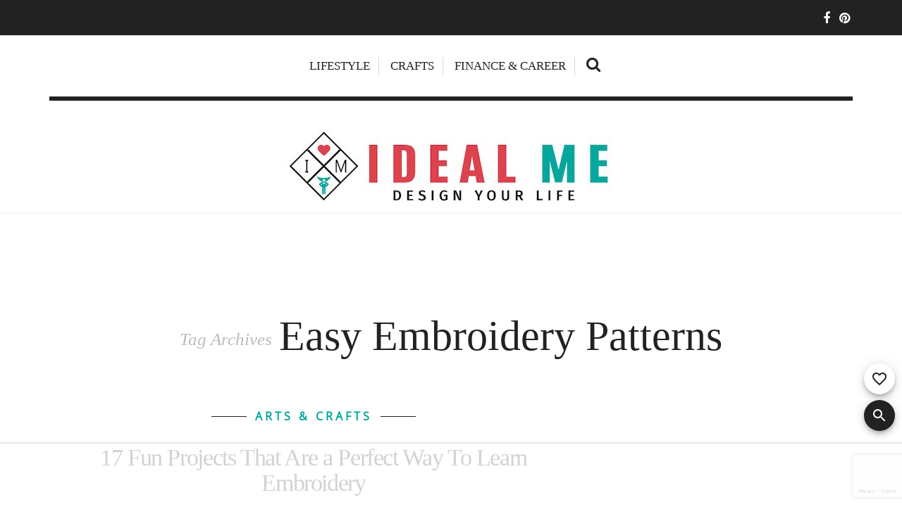

--- FILE ---
content_type: text/html; charset=UTF-8
request_url: https://idealme.com/tag/easy-embroidery-patterns/
body_size: 27919
content:


<!DOCTYPE html>
<!--[if lt IE 7 ]><html class="ie ie6" lang="en-US"> <![endif]-->
<!--[if IE 7 ]><html class="ie ie7" lang="en-US"> <![endif]-->
<!--[if IE 8 ]><html class="ie ie8" lang="en-US"> <![endif]-->
<!--[if IE 9 ]><html class="ie ie9" lang="en-US"> <![endif]-->
<!--[if (gt IE 9)|!(IE)]><!--><html lang="en-US"> <!--<![endif]-->
<head>
	<meta charset="UTF-8" />
	<meta http-equiv="X-UA-Compatible" content="IE=edge">
    <meta name="viewport" content="width=device-width, initial-scale=1">
	<link rel="profile" href="https://gmpg.org/xfn/11" />
		<link rel="pingback" href="https://idealme.com/xmlrpc.php" />
	<link rel="alternate" type="application/rss+xml" title="Ideal Me" href="https://idealme.com/feed/" />
	<link rel="alternate" type="application/atom+xml" title="Ideal Me" href="https://idealme.com/feed/atom/" />
	<script type='text/javascript'>
	(function() {
if ("-ms-user-select" in document.documentElement.style && navigator.userAgent.match(/IEMobile\/10\.0/)) {
var msViewportStyle = document.createElement("style");
msViewportStyle.appendChild(
document.createTextNode("@-ms-viewport{width:auto!important}")
);
document.getElementsByTagName("head")[0].appendChild(msViewportStyle);
}
})();
</script>

<script data-no-optimize="1" data-cfasync="false">!function(){"use strict";const t={adt_ei:{identityApiKey:"plainText",source:"url",type:"plaintext",priority:1},adt_eih:{identityApiKey:"sha256",source:"urlh",type:"hashed",priority:2},sh_kit:{identityApiKey:"sha256",source:"urlhck",type:"hashed",priority:3}},e=Object.keys(t);function i(t){return function(t){const e=t.match(/((?=([a-z0-9._!#$%+^&*()[\]<>-]+))\2@[a-z0-9._-]+\.[a-z0-9._-]+)/gi);return e?e[0]:""}(function(t){return t.replace(/\s/g,"")}(t.toLowerCase()))}!async function(){const n=new URL(window.location.href),o=n.searchParams;let a=null;const r=Object.entries(t).sort(([,t],[,e])=>t.priority-e.priority).map(([t])=>t);for(const e of r){const n=o.get(e),r=t[e];if(!n||!r)continue;const c=decodeURIComponent(n),d="plaintext"===r.type&&i(c),s="hashed"===r.type&&c;if(d||s){a={value:c,config:r};break}}if(a){const{value:t,config:e}=a;window.adthrive=window.adthrive||{},window.adthrive.cmd=window.adthrive.cmd||[],window.adthrive.cmd.push(function(){window.adthrive.identityApi({source:e.source,[e.identityApiKey]:t},({success:i,data:n})=>{i?window.adthrive.log("info","Plugin","detectEmails",`Identity API called with ${e.type} email: ${t}`,n):window.adthrive.log("warning","Plugin","detectEmails",`Failed to call Identity API with ${e.type} email: ${t}`,n)})})}!function(t,e){const i=new URL(e);t.forEach(t=>i.searchParams.delete(t)),history.replaceState(null,"",i.toString())}(e,n)}()}();
</script><meta name='robots' content='index, follow, max-image-preview:large, max-snippet:-1, max-video-preview:-1' />

<script data-no-optimize="1" data-cfasync="false">
(function(w, d) {
	w.adthrive = w.adthrive || {};
	w.adthrive.cmd = w.adthrive.cmd || [];
	w.adthrive.plugin = 'adthrive-ads-3.10.0';
	w.adthrive.host = 'ads.adthrive.com';
	w.adthrive.integration = 'plugin';

	var commitParam = (w.adthriveCLS && w.adthriveCLS.bucket !== 'prod' && w.adthriveCLS.branch) ? '&commit=' + w.adthriveCLS.branch : '';

	var s = d.createElement('script');
	s.async = true;
	s.referrerpolicy='no-referrer-when-downgrade';
	s.src = 'https://' + w.adthrive.host + '/sites/5893ac3e2999a804e6ebf185/ads.min.js?referrer=' + w.encodeURIComponent(w.location.href) + commitParam + '&cb=' + (Math.floor(Math.random() * 100) + 1) + '';
	var n = d.getElementsByTagName('script')[0];
	n.parentNode.insertBefore(s, n);
})(window, document);
</script>
<link rel="dns-prefetch" href="https://ads.adthrive.com/"><link rel="preconnect" href="https://ads.adthrive.com/"><link rel="preconnect" href="https://ads.adthrive.com/" crossorigin>
	<!-- This site is optimized with the Yoast SEO plugin v26.6 - https://yoast.com/wordpress/plugins/seo/ -->
	<title>Easy Embroidery Patterns Archives - Ideal Me</title>
	<link rel="canonical" href="https://idealme.com/tag/easy-embroidery-patterns/" />
	<meta property="og:locale" content="en_US" />
	<meta property="og:type" content="article" />
	<meta property="og:title" content="Easy Embroidery Patterns Archives - Ideal Me" />
	<meta property="og:url" content="https://idealme.com/tag/easy-embroidery-patterns/" />
	<meta property="og:site_name" content="Ideal Me" />
	<meta name="twitter:card" content="summary_large_image" />
	<script type="application/ld+json" class="yoast-schema-graph">{"@context":"https://schema.org","@graph":[{"@type":"CollectionPage","@id":"https://idealme.com/tag/easy-embroidery-patterns/","url":"https://idealme.com/tag/easy-embroidery-patterns/","name":"Easy Embroidery Patterns Archives - Ideal Me","isPartOf":{"@id":"https://idealme.com/#website"},"primaryImageOfPage":{"@id":"https://idealme.com/tag/easy-embroidery-patterns/#primaryimage"},"image":{"@id":"https://idealme.com/tag/easy-embroidery-patterns/#primaryimage"},"thumbnailUrl":"https://idealme.com/wp-content/uploads/2017/09/17-Fun-Projects-That-Are-a-Perfect-Way-To-Learn-Embroidery.jpg","breadcrumb":{"@id":"https://idealme.com/tag/easy-embroidery-patterns/#breadcrumb"},"inLanguage":"en-US"},{"@type":"ImageObject","inLanguage":"en-US","@id":"https://idealme.com/tag/easy-embroidery-patterns/#primaryimage","url":"https://idealme.com/wp-content/uploads/2017/09/17-Fun-Projects-That-Are-a-Perfect-Way-To-Learn-Embroidery.jpg","contentUrl":"https://idealme.com/wp-content/uploads/2017/09/17-Fun-Projects-That-Are-a-Perfect-Way-To-Learn-Embroidery.jpg","width":1200,"height":628},{"@type":"BreadcrumbList","@id":"https://idealme.com/tag/easy-embroidery-patterns/#breadcrumb","itemListElement":[{"@type":"ListItem","position":1,"name":"Home","item":"https://idealme.com/"},{"@type":"ListItem","position":2,"name":"Easy Embroidery Patterns"}]},{"@type":"WebSite","@id":"https://idealme.com/#website","url":"https://idealme.com/","name":"Ideal Me","description":"Design your life","potentialAction":[{"@type":"SearchAction","target":{"@type":"EntryPoint","urlTemplate":"https://idealme.com/?s={search_term_string}"},"query-input":{"@type":"PropertyValueSpecification","valueRequired":true,"valueName":"search_term_string"}}],"inLanguage":"en-US"}]}</script>
	<!-- / Yoast SEO plugin. -->


<link rel='dns-prefetch' href='//app.clickfunnels.com' />
<link rel='dns-prefetch' href='//a.omappapi.com' />
<link rel='dns-prefetch' href='//www.googletagmanager.com' />
<link rel='dns-prefetch' href='//stats.wp.com' />

<link rel='dns-prefetch' href='//pagead2.googlesyndication.com' />
<link rel="alternate" type="application/rss+xml" title="Ideal Me &raquo; Feed" href="https://idealme.com/feed/" />
<link rel="alternate" type="application/rss+xml" title="Ideal Me &raquo; Comments Feed" href="https://idealme.com/comments/feed/" />
<link rel="alternate" type="application/rss+xml" title="Ideal Me &raquo; Easy Embroidery Patterns Tag Feed" href="https://idealme.com/tag/easy-embroidery-patterns/feed/" />
<style id='wp-img-auto-sizes-contain-inline-css' type='text/css'>
img:is([sizes=auto i],[sizes^="auto," i]){contain-intrinsic-size:3000px 1500px}
/*# sourceURL=wp-img-auto-sizes-contain-inline-css */
</style>
<link rel='stylesheet' id='genesis-blocks-style-css-css' href='https://idealme.com/wp-content/plugins/genesis-blocks/dist/style-blocks.build.css' type='text/css' media='all' />
<style id='wp-emoji-styles-inline-css' type='text/css'>

	img.wp-smiley, img.emoji {
		display: inline !important;
		border: none !important;
		box-shadow: none !important;
		height: 1em !important;
		width: 1em !important;
		margin: 0 0.07em !important;
		vertical-align: -0.1em !important;
		background: none !important;
		padding: 0 !important;
	}
/*# sourceURL=wp-emoji-styles-inline-css */
</style>
<style id='wp-block-library-inline-css' type='text/css'>
:root{--wp-block-synced-color:#7a00df;--wp-block-synced-color--rgb:122,0,223;--wp-bound-block-color:var(--wp-block-synced-color);--wp-editor-canvas-background:#ddd;--wp-admin-theme-color:#007cba;--wp-admin-theme-color--rgb:0,124,186;--wp-admin-theme-color-darker-10:#006ba1;--wp-admin-theme-color-darker-10--rgb:0,107,160.5;--wp-admin-theme-color-darker-20:#005a87;--wp-admin-theme-color-darker-20--rgb:0,90,135;--wp-admin-border-width-focus:2px}@media (min-resolution:192dpi){:root{--wp-admin-border-width-focus:1.5px}}.wp-element-button{cursor:pointer}:root .has-very-light-gray-background-color{background-color:#eee}:root .has-very-dark-gray-background-color{background-color:#313131}:root .has-very-light-gray-color{color:#eee}:root .has-very-dark-gray-color{color:#313131}:root .has-vivid-green-cyan-to-vivid-cyan-blue-gradient-background{background:linear-gradient(135deg,#00d084,#0693e3)}:root .has-purple-crush-gradient-background{background:linear-gradient(135deg,#34e2e4,#4721fb 50%,#ab1dfe)}:root .has-hazy-dawn-gradient-background{background:linear-gradient(135deg,#faaca8,#dad0ec)}:root .has-subdued-olive-gradient-background{background:linear-gradient(135deg,#fafae1,#67a671)}:root .has-atomic-cream-gradient-background{background:linear-gradient(135deg,#fdd79a,#004a59)}:root .has-nightshade-gradient-background{background:linear-gradient(135deg,#330968,#31cdcf)}:root .has-midnight-gradient-background{background:linear-gradient(135deg,#020381,#2874fc)}:root{--wp--preset--font-size--normal:16px;--wp--preset--font-size--huge:42px}.has-regular-font-size{font-size:1em}.has-larger-font-size{font-size:2.625em}.has-normal-font-size{font-size:var(--wp--preset--font-size--normal)}.has-huge-font-size{font-size:var(--wp--preset--font-size--huge)}.has-text-align-center{text-align:center}.has-text-align-left{text-align:left}.has-text-align-right{text-align:right}.has-fit-text{white-space:nowrap!important}#end-resizable-editor-section{display:none}.aligncenter{clear:both}.items-justified-left{justify-content:flex-start}.items-justified-center{justify-content:center}.items-justified-right{justify-content:flex-end}.items-justified-space-between{justify-content:space-between}.screen-reader-text{border:0;clip-path:inset(50%);height:1px;margin:-1px;overflow:hidden;padding:0;position:absolute;width:1px;word-wrap:normal!important}.screen-reader-text:focus{background-color:#ddd;clip-path:none;color:#444;display:block;font-size:1em;height:auto;left:5px;line-height:normal;padding:15px 23px 14px;text-decoration:none;top:5px;width:auto;z-index:100000}html :where(.has-border-color){border-style:solid}html :where([style*=border-top-color]){border-top-style:solid}html :where([style*=border-right-color]){border-right-style:solid}html :where([style*=border-bottom-color]){border-bottom-style:solid}html :where([style*=border-left-color]){border-left-style:solid}html :where([style*=border-width]){border-style:solid}html :where([style*=border-top-width]){border-top-style:solid}html :where([style*=border-right-width]){border-right-style:solid}html :where([style*=border-bottom-width]){border-bottom-style:solid}html :where([style*=border-left-width]){border-left-style:solid}html :where(img[class*=wp-image-]){height:auto;max-width:100%}:where(figure){margin:0 0 1em}html :where(.is-position-sticky){--wp-admin--admin-bar--position-offset:var(--wp-admin--admin-bar--height,0px)}@media screen and (max-width:600px){html :where(.is-position-sticky){--wp-admin--admin-bar--position-offset:0px}}

/*# sourceURL=wp-block-library-inline-css */
</style><style id='wp-block-heading-inline-css' type='text/css'>
h1:where(.wp-block-heading).has-background,h2:where(.wp-block-heading).has-background,h3:where(.wp-block-heading).has-background,h4:where(.wp-block-heading).has-background,h5:where(.wp-block-heading).has-background,h6:where(.wp-block-heading).has-background{padding:1.25em 2.375em}h1.has-text-align-left[style*=writing-mode]:where([style*=vertical-lr]),h1.has-text-align-right[style*=writing-mode]:where([style*=vertical-rl]),h2.has-text-align-left[style*=writing-mode]:where([style*=vertical-lr]),h2.has-text-align-right[style*=writing-mode]:where([style*=vertical-rl]),h3.has-text-align-left[style*=writing-mode]:where([style*=vertical-lr]),h3.has-text-align-right[style*=writing-mode]:where([style*=vertical-rl]),h4.has-text-align-left[style*=writing-mode]:where([style*=vertical-lr]),h4.has-text-align-right[style*=writing-mode]:where([style*=vertical-rl]),h5.has-text-align-left[style*=writing-mode]:where([style*=vertical-lr]),h5.has-text-align-right[style*=writing-mode]:where([style*=vertical-rl]),h6.has-text-align-left[style*=writing-mode]:where([style*=vertical-lr]),h6.has-text-align-right[style*=writing-mode]:where([style*=vertical-rl]){rotate:180deg}
/*# sourceURL=https://idealme.com/wp-includes/blocks/heading/style.min.css */
</style>
<style id='wp-block-image-inline-css' type='text/css'>
.wp-block-image>a,.wp-block-image>figure>a{display:inline-block}.wp-block-image img{box-sizing:border-box;height:auto;max-width:100%;vertical-align:bottom}@media not (prefers-reduced-motion){.wp-block-image img.hide{visibility:hidden}.wp-block-image img.show{animation:show-content-image .4s}}.wp-block-image[style*=border-radius] img,.wp-block-image[style*=border-radius]>a{border-radius:inherit}.wp-block-image.has-custom-border img{box-sizing:border-box}.wp-block-image.aligncenter{text-align:center}.wp-block-image.alignfull>a,.wp-block-image.alignwide>a{width:100%}.wp-block-image.alignfull img,.wp-block-image.alignwide img{height:auto;width:100%}.wp-block-image .aligncenter,.wp-block-image .alignleft,.wp-block-image .alignright,.wp-block-image.aligncenter,.wp-block-image.alignleft,.wp-block-image.alignright{display:table}.wp-block-image .aligncenter>figcaption,.wp-block-image .alignleft>figcaption,.wp-block-image .alignright>figcaption,.wp-block-image.aligncenter>figcaption,.wp-block-image.alignleft>figcaption,.wp-block-image.alignright>figcaption{caption-side:bottom;display:table-caption}.wp-block-image .alignleft{float:left;margin:.5em 1em .5em 0}.wp-block-image .alignright{float:right;margin:.5em 0 .5em 1em}.wp-block-image .aligncenter{margin-left:auto;margin-right:auto}.wp-block-image :where(figcaption){margin-bottom:1em;margin-top:.5em}.wp-block-image.is-style-circle-mask img{border-radius:9999px}@supports ((-webkit-mask-image:none) or (mask-image:none)) or (-webkit-mask-image:none){.wp-block-image.is-style-circle-mask img{border-radius:0;-webkit-mask-image:url('data:image/svg+xml;utf8,<svg viewBox="0 0 100 100" xmlns="http://www.w3.org/2000/svg"><circle cx="50" cy="50" r="50"/></svg>');mask-image:url('data:image/svg+xml;utf8,<svg viewBox="0 0 100 100" xmlns="http://www.w3.org/2000/svg"><circle cx="50" cy="50" r="50"/></svg>');mask-mode:alpha;-webkit-mask-position:center;mask-position:center;-webkit-mask-repeat:no-repeat;mask-repeat:no-repeat;-webkit-mask-size:contain;mask-size:contain}}:root :where(.wp-block-image.is-style-rounded img,.wp-block-image .is-style-rounded img){border-radius:9999px}.wp-block-image figure{margin:0}.wp-lightbox-container{display:flex;flex-direction:column;position:relative}.wp-lightbox-container img{cursor:zoom-in}.wp-lightbox-container img:hover+button{opacity:1}.wp-lightbox-container button{align-items:center;backdrop-filter:blur(16px) saturate(180%);background-color:#5a5a5a40;border:none;border-radius:4px;cursor:zoom-in;display:flex;height:20px;justify-content:center;opacity:0;padding:0;position:absolute;right:16px;text-align:center;top:16px;width:20px;z-index:100}@media not (prefers-reduced-motion){.wp-lightbox-container button{transition:opacity .2s ease}}.wp-lightbox-container button:focus-visible{outline:3px auto #5a5a5a40;outline:3px auto -webkit-focus-ring-color;outline-offset:3px}.wp-lightbox-container button:hover{cursor:pointer;opacity:1}.wp-lightbox-container button:focus{opacity:1}.wp-lightbox-container button:focus,.wp-lightbox-container button:hover,.wp-lightbox-container button:not(:hover):not(:active):not(.has-background){background-color:#5a5a5a40;border:none}.wp-lightbox-overlay{box-sizing:border-box;cursor:zoom-out;height:100vh;left:0;overflow:hidden;position:fixed;top:0;visibility:hidden;width:100%;z-index:100000}.wp-lightbox-overlay .close-button{align-items:center;cursor:pointer;display:flex;justify-content:center;min-height:40px;min-width:40px;padding:0;position:absolute;right:calc(env(safe-area-inset-right) + 16px);top:calc(env(safe-area-inset-top) + 16px);z-index:5000000}.wp-lightbox-overlay .close-button:focus,.wp-lightbox-overlay .close-button:hover,.wp-lightbox-overlay .close-button:not(:hover):not(:active):not(.has-background){background:none;border:none}.wp-lightbox-overlay .lightbox-image-container{height:var(--wp--lightbox-container-height);left:50%;overflow:hidden;position:absolute;top:50%;transform:translate(-50%,-50%);transform-origin:top left;width:var(--wp--lightbox-container-width);z-index:9999999999}.wp-lightbox-overlay .wp-block-image{align-items:center;box-sizing:border-box;display:flex;height:100%;justify-content:center;margin:0;position:relative;transform-origin:0 0;width:100%;z-index:3000000}.wp-lightbox-overlay .wp-block-image img{height:var(--wp--lightbox-image-height);min-height:var(--wp--lightbox-image-height);min-width:var(--wp--lightbox-image-width);width:var(--wp--lightbox-image-width)}.wp-lightbox-overlay .wp-block-image figcaption{display:none}.wp-lightbox-overlay button{background:none;border:none}.wp-lightbox-overlay .scrim{background-color:#fff;height:100%;opacity:.9;position:absolute;width:100%;z-index:2000000}.wp-lightbox-overlay.active{visibility:visible}@media not (prefers-reduced-motion){.wp-lightbox-overlay.active{animation:turn-on-visibility .25s both}.wp-lightbox-overlay.active img{animation:turn-on-visibility .35s both}.wp-lightbox-overlay.show-closing-animation:not(.active){animation:turn-off-visibility .35s both}.wp-lightbox-overlay.show-closing-animation:not(.active) img{animation:turn-off-visibility .25s both}.wp-lightbox-overlay.zoom.active{animation:none;opacity:1;visibility:visible}.wp-lightbox-overlay.zoom.active .lightbox-image-container{animation:lightbox-zoom-in .4s}.wp-lightbox-overlay.zoom.active .lightbox-image-container img{animation:none}.wp-lightbox-overlay.zoom.active .scrim{animation:turn-on-visibility .4s forwards}.wp-lightbox-overlay.zoom.show-closing-animation:not(.active){animation:none}.wp-lightbox-overlay.zoom.show-closing-animation:not(.active) .lightbox-image-container{animation:lightbox-zoom-out .4s}.wp-lightbox-overlay.zoom.show-closing-animation:not(.active) .lightbox-image-container img{animation:none}.wp-lightbox-overlay.zoom.show-closing-animation:not(.active) .scrim{animation:turn-off-visibility .4s forwards}}@keyframes show-content-image{0%{visibility:hidden}99%{visibility:hidden}to{visibility:visible}}@keyframes turn-on-visibility{0%{opacity:0}to{opacity:1}}@keyframes turn-off-visibility{0%{opacity:1;visibility:visible}99%{opacity:0;visibility:visible}to{opacity:0;visibility:hidden}}@keyframes lightbox-zoom-in{0%{transform:translate(calc((-100vw + var(--wp--lightbox-scrollbar-width))/2 + var(--wp--lightbox-initial-left-position)),calc(-50vh + var(--wp--lightbox-initial-top-position))) scale(var(--wp--lightbox-scale))}to{transform:translate(-50%,-50%) scale(1)}}@keyframes lightbox-zoom-out{0%{transform:translate(-50%,-50%) scale(1);visibility:visible}99%{visibility:visible}to{transform:translate(calc((-100vw + var(--wp--lightbox-scrollbar-width))/2 + var(--wp--lightbox-initial-left-position)),calc(-50vh + var(--wp--lightbox-initial-top-position))) scale(var(--wp--lightbox-scale));visibility:hidden}}
/*# sourceURL=https://idealme.com/wp-includes/blocks/image/style.min.css */
</style>
<style id='wp-block-list-inline-css' type='text/css'>
ol,ul{box-sizing:border-box}:root :where(.wp-block-list.has-background){padding:1.25em 2.375em}
/*# sourceURL=https://idealme.com/wp-includes/blocks/list/style.min.css */
</style>
<style id='wp-block-paragraph-inline-css' type='text/css'>
.is-small-text{font-size:.875em}.is-regular-text{font-size:1em}.is-large-text{font-size:2.25em}.is-larger-text{font-size:3em}.has-drop-cap:not(:focus):first-letter{float:left;font-size:8.4em;font-style:normal;font-weight:100;line-height:.68;margin:.05em .1em 0 0;text-transform:uppercase}body.rtl .has-drop-cap:not(:focus):first-letter{float:none;margin-left:.1em}p.has-drop-cap.has-background{overflow:hidden}:root :where(p.has-background){padding:1.25em 2.375em}:where(p.has-text-color:not(.has-link-color)) a{color:inherit}p.has-text-align-left[style*="writing-mode:vertical-lr"],p.has-text-align-right[style*="writing-mode:vertical-rl"]{rotate:180deg}
/*# sourceURL=https://idealme.com/wp-includes/blocks/paragraph/style.min.css */
</style>
<style id='global-styles-inline-css' type='text/css'>
:root{--wp--preset--aspect-ratio--square: 1;--wp--preset--aspect-ratio--4-3: 4/3;--wp--preset--aspect-ratio--3-4: 3/4;--wp--preset--aspect-ratio--3-2: 3/2;--wp--preset--aspect-ratio--2-3: 2/3;--wp--preset--aspect-ratio--16-9: 16/9;--wp--preset--aspect-ratio--9-16: 9/16;--wp--preset--color--black: #000000;--wp--preset--color--cyan-bluish-gray: #abb8c3;--wp--preset--color--white: #ffffff;--wp--preset--color--pale-pink: #f78da7;--wp--preset--color--vivid-red: #cf2e2e;--wp--preset--color--luminous-vivid-orange: #ff6900;--wp--preset--color--luminous-vivid-amber: #fcb900;--wp--preset--color--light-green-cyan: #7bdcb5;--wp--preset--color--vivid-green-cyan: #00d084;--wp--preset--color--pale-cyan-blue: #8ed1fc;--wp--preset--color--vivid-cyan-blue: #0693e3;--wp--preset--color--vivid-purple: #9b51e0;--wp--preset--gradient--vivid-cyan-blue-to-vivid-purple: linear-gradient(135deg,rgb(6,147,227) 0%,rgb(155,81,224) 100%);--wp--preset--gradient--light-green-cyan-to-vivid-green-cyan: linear-gradient(135deg,rgb(122,220,180) 0%,rgb(0,208,130) 100%);--wp--preset--gradient--luminous-vivid-amber-to-luminous-vivid-orange: linear-gradient(135deg,rgb(252,185,0) 0%,rgb(255,105,0) 100%);--wp--preset--gradient--luminous-vivid-orange-to-vivid-red: linear-gradient(135deg,rgb(255,105,0) 0%,rgb(207,46,46) 100%);--wp--preset--gradient--very-light-gray-to-cyan-bluish-gray: linear-gradient(135deg,rgb(238,238,238) 0%,rgb(169,184,195) 100%);--wp--preset--gradient--cool-to-warm-spectrum: linear-gradient(135deg,rgb(74,234,220) 0%,rgb(151,120,209) 20%,rgb(207,42,186) 40%,rgb(238,44,130) 60%,rgb(251,105,98) 80%,rgb(254,248,76) 100%);--wp--preset--gradient--blush-light-purple: linear-gradient(135deg,rgb(255,206,236) 0%,rgb(152,150,240) 100%);--wp--preset--gradient--blush-bordeaux: linear-gradient(135deg,rgb(254,205,165) 0%,rgb(254,45,45) 50%,rgb(107,0,62) 100%);--wp--preset--gradient--luminous-dusk: linear-gradient(135deg,rgb(255,203,112) 0%,rgb(199,81,192) 50%,rgb(65,88,208) 100%);--wp--preset--gradient--pale-ocean: linear-gradient(135deg,rgb(255,245,203) 0%,rgb(182,227,212) 50%,rgb(51,167,181) 100%);--wp--preset--gradient--electric-grass: linear-gradient(135deg,rgb(202,248,128) 0%,rgb(113,206,126) 100%);--wp--preset--gradient--midnight: linear-gradient(135deg,rgb(2,3,129) 0%,rgb(40,116,252) 100%);--wp--preset--font-size--small: 13px;--wp--preset--font-size--medium: 20px;--wp--preset--font-size--large: 36px;--wp--preset--font-size--x-large: 42px;--wp--preset--spacing--20: 0.44rem;--wp--preset--spacing--30: 0.67rem;--wp--preset--spacing--40: 1rem;--wp--preset--spacing--50: 1.5rem;--wp--preset--spacing--60: 2.25rem;--wp--preset--spacing--70: 3.38rem;--wp--preset--spacing--80: 5.06rem;--wp--preset--shadow--natural: 6px 6px 9px rgba(0, 0, 0, 0.2);--wp--preset--shadow--deep: 12px 12px 50px rgba(0, 0, 0, 0.4);--wp--preset--shadow--sharp: 6px 6px 0px rgba(0, 0, 0, 0.2);--wp--preset--shadow--outlined: 6px 6px 0px -3px rgb(255, 255, 255), 6px 6px rgb(0, 0, 0);--wp--preset--shadow--crisp: 6px 6px 0px rgb(0, 0, 0);}:where(.is-layout-flex){gap: 0.5em;}:where(.is-layout-grid){gap: 0.5em;}body .is-layout-flex{display: flex;}.is-layout-flex{flex-wrap: wrap;align-items: center;}.is-layout-flex > :is(*, div){margin: 0;}body .is-layout-grid{display: grid;}.is-layout-grid > :is(*, div){margin: 0;}:where(.wp-block-columns.is-layout-flex){gap: 2em;}:where(.wp-block-columns.is-layout-grid){gap: 2em;}:where(.wp-block-post-template.is-layout-flex){gap: 1.25em;}:where(.wp-block-post-template.is-layout-grid){gap: 1.25em;}.has-black-color{color: var(--wp--preset--color--black) !important;}.has-cyan-bluish-gray-color{color: var(--wp--preset--color--cyan-bluish-gray) !important;}.has-white-color{color: var(--wp--preset--color--white) !important;}.has-pale-pink-color{color: var(--wp--preset--color--pale-pink) !important;}.has-vivid-red-color{color: var(--wp--preset--color--vivid-red) !important;}.has-luminous-vivid-orange-color{color: var(--wp--preset--color--luminous-vivid-orange) !important;}.has-luminous-vivid-amber-color{color: var(--wp--preset--color--luminous-vivid-amber) !important;}.has-light-green-cyan-color{color: var(--wp--preset--color--light-green-cyan) !important;}.has-vivid-green-cyan-color{color: var(--wp--preset--color--vivid-green-cyan) !important;}.has-pale-cyan-blue-color{color: var(--wp--preset--color--pale-cyan-blue) !important;}.has-vivid-cyan-blue-color{color: var(--wp--preset--color--vivid-cyan-blue) !important;}.has-vivid-purple-color{color: var(--wp--preset--color--vivid-purple) !important;}.has-black-background-color{background-color: var(--wp--preset--color--black) !important;}.has-cyan-bluish-gray-background-color{background-color: var(--wp--preset--color--cyan-bluish-gray) !important;}.has-white-background-color{background-color: var(--wp--preset--color--white) !important;}.has-pale-pink-background-color{background-color: var(--wp--preset--color--pale-pink) !important;}.has-vivid-red-background-color{background-color: var(--wp--preset--color--vivid-red) !important;}.has-luminous-vivid-orange-background-color{background-color: var(--wp--preset--color--luminous-vivid-orange) !important;}.has-luminous-vivid-amber-background-color{background-color: var(--wp--preset--color--luminous-vivid-amber) !important;}.has-light-green-cyan-background-color{background-color: var(--wp--preset--color--light-green-cyan) !important;}.has-vivid-green-cyan-background-color{background-color: var(--wp--preset--color--vivid-green-cyan) !important;}.has-pale-cyan-blue-background-color{background-color: var(--wp--preset--color--pale-cyan-blue) !important;}.has-vivid-cyan-blue-background-color{background-color: var(--wp--preset--color--vivid-cyan-blue) !important;}.has-vivid-purple-background-color{background-color: var(--wp--preset--color--vivid-purple) !important;}.has-black-border-color{border-color: var(--wp--preset--color--black) !important;}.has-cyan-bluish-gray-border-color{border-color: var(--wp--preset--color--cyan-bluish-gray) !important;}.has-white-border-color{border-color: var(--wp--preset--color--white) !important;}.has-pale-pink-border-color{border-color: var(--wp--preset--color--pale-pink) !important;}.has-vivid-red-border-color{border-color: var(--wp--preset--color--vivid-red) !important;}.has-luminous-vivid-orange-border-color{border-color: var(--wp--preset--color--luminous-vivid-orange) !important;}.has-luminous-vivid-amber-border-color{border-color: var(--wp--preset--color--luminous-vivid-amber) !important;}.has-light-green-cyan-border-color{border-color: var(--wp--preset--color--light-green-cyan) !important;}.has-vivid-green-cyan-border-color{border-color: var(--wp--preset--color--vivid-green-cyan) !important;}.has-pale-cyan-blue-border-color{border-color: var(--wp--preset--color--pale-cyan-blue) !important;}.has-vivid-cyan-blue-border-color{border-color: var(--wp--preset--color--vivid-cyan-blue) !important;}.has-vivid-purple-border-color{border-color: var(--wp--preset--color--vivid-purple) !important;}.has-vivid-cyan-blue-to-vivid-purple-gradient-background{background: var(--wp--preset--gradient--vivid-cyan-blue-to-vivid-purple) !important;}.has-light-green-cyan-to-vivid-green-cyan-gradient-background{background: var(--wp--preset--gradient--light-green-cyan-to-vivid-green-cyan) !important;}.has-luminous-vivid-amber-to-luminous-vivid-orange-gradient-background{background: var(--wp--preset--gradient--luminous-vivid-amber-to-luminous-vivid-orange) !important;}.has-luminous-vivid-orange-to-vivid-red-gradient-background{background: var(--wp--preset--gradient--luminous-vivid-orange-to-vivid-red) !important;}.has-very-light-gray-to-cyan-bluish-gray-gradient-background{background: var(--wp--preset--gradient--very-light-gray-to-cyan-bluish-gray) !important;}.has-cool-to-warm-spectrum-gradient-background{background: var(--wp--preset--gradient--cool-to-warm-spectrum) !important;}.has-blush-light-purple-gradient-background{background: var(--wp--preset--gradient--blush-light-purple) !important;}.has-blush-bordeaux-gradient-background{background: var(--wp--preset--gradient--blush-bordeaux) !important;}.has-luminous-dusk-gradient-background{background: var(--wp--preset--gradient--luminous-dusk) !important;}.has-pale-ocean-gradient-background{background: var(--wp--preset--gradient--pale-ocean) !important;}.has-electric-grass-gradient-background{background: var(--wp--preset--gradient--electric-grass) !important;}.has-midnight-gradient-background{background: var(--wp--preset--gradient--midnight) !important;}.has-small-font-size{font-size: var(--wp--preset--font-size--small) !important;}.has-medium-font-size{font-size: var(--wp--preset--font-size--medium) !important;}.has-large-font-size{font-size: var(--wp--preset--font-size--large) !important;}.has-x-large-font-size{font-size: var(--wp--preset--font-size--x-large) !important;}
/*# sourceURL=global-styles-inline-css */
</style>

<style id='classic-theme-styles-inline-css' type='text/css'>
/*! This file is auto-generated */
.wp-block-button__link{color:#fff;background-color:#32373c;border-radius:9999px;box-shadow:none;text-decoration:none;padding:calc(.667em + 2px) calc(1.333em + 2px);font-size:1.125em}.wp-block-file__button{background:#32373c;color:#fff;text-decoration:none}
/*# sourceURL=/wp-includes/css/classic-themes.min.css */
</style>
<link rel='stylesheet' id='apss-font-awesome-four-css' href='https://idealme.com/wp-content/plugins/accesspress-social-share/css/font-awesome.min.css' type='text/css' media='all' />
<link rel='stylesheet' id='apss-frontend-css-css' href='https://idealme.com/wp-content/plugins/accesspress-social-share/css/frontend.css' type='text/css' media='all' />
<link rel='stylesheet' id='apss-font-opensans-css' href='//idealme.com/wp-content/uploads/omgf/apss-font-opensans/apss-font-opensans.css?ver=1664096444' type='text/css' media='all' />
<link rel='stylesheet' id='contact-form-7-css' href='https://idealme.com/wp-content/plugins/contact-form-7/includes/css/styles.css' type='text/css' media='all' />
<link rel='stylesheet' id='frizzly-lib-font-awesome-css' href='https://idealme.com/wp-content/plugins/frizzly/css/libs/font-awesome/css/font-awesome.css' type='text/css' media='all' />
<link rel='stylesheet' id='frizzly-client-css' href='https://idealme.com/wp-content/plugins/frizzly/css/frizzly.client.css' type='text/css' media='all' />
<link rel='stylesheet' id='zilla-likes-css' href='https://idealme.com/wp-content/plugins/zilla-likes/styles/zilla-likes.css' type='text/css' media='all' />
<link rel='stylesheet' id='op_map_custom-css' href='https://idealme.com/wp-content/plugins/optimizePressPlusPack/css/elements/op_mapOP_SCRIPT_DEBUG.css' type='text/css' media='all' />
<link rel='stylesheet' id='megamenu-css' href='https://idealme.com/wp-content/uploads/maxmegamenu/style.css' type='text/css' media='all' />
<link rel='stylesheet' id='dashicons-css' href='https://idealme.com/wp-includes/css/dashicons.min.css' type='text/css' media='all' />
<link rel='stylesheet' id='hercules-bootstrap-css-css' href='https://idealme.com/wp-content/themes/sugarblog/bootstrap/bootstrap.min.css' type='text/css' media='all' />
<link rel='stylesheet' id='hercules-font-awesome-css' href='https://idealme.com/wp-content/themes/sugarblog/bootstrap/font-awesome.min.css' type='text/css' media='all' />
<link rel='stylesheet' id='hercules-social-icons-css' href='https://idealme.com/wp-content/themes/sugarblog//bootstrap/hercules-social.css' type='text/css' media='all' />
<link rel='stylesheet' id='hercules-magnificpopup-css' href='https://idealme.com/wp-content/themes/sugarblog/css/magnificpopup.css' type='text/css' media='all' />
<link rel='stylesheet' id='hercules-mainstyle-css' href='https://idealme.com/wp-content/themes/sugarblog/style.css' type='text/css' media='all' />
<link rel='stylesheet' id='hercules-responsive-css' href='https://idealme.com/wp-content/themes/sugarblog/responsive.css' type='text/css' media='all' />




<link rel='stylesheet' id='OP_SNplus-pack-css-front-all-css' href='https://idealme.com/wp-content/plugins/optimizePressPlusPack/css/elements/opplus-front-allOP_SCRIPT_DEBUG.css' type='text/css' media='all' />
<script type="text/javascript" src="https://idealme.com/wp-includes/js/jquery/jquery.min.js" id="jquery-core-js"></script>
<script type="text/javascript" src="https://idealme.com/wp-includes/js/jquery/jquery-migrate.min.js" id="jquery-migrate-js"></script>
<script type="text/javascript" id="zilla-likes-js-extra">
/* <![CDATA[ */
var zilla_likes = {"ajaxurl":"https://idealme.com/wp-admin/admin-ajax.php"};
//# sourceURL=zilla-likes-js-extra
/* ]]> */
</script>
<script type="text/javascript" src="https://idealme.com/wp-content/plugins/zilla-likes/scripts/zilla-likes.js" id="zilla-likes-js"></script>

<!-- Google tag (gtag.js) snippet added by Site Kit -->
<!-- Google Analytics snippet added by Site Kit -->
<script type="text/javascript" src="https://www.googletagmanager.com/gtag/js" id="google_gtagjs-js" async></script>
<script type="text/javascript" id="google_gtagjs-js-after">
/* <![CDATA[ */
window.dataLayer = window.dataLayer || [];function gtag(){dataLayer.push(arguments);}
gtag("set","linker",{"domains":["idealme.com"]});
gtag("js", new Date());
gtag("set", "developer_id.dZTNiMT", true);
gtag("config", "G-06BCSZ90XM");
//# sourceURL=google_gtagjs-js-after
/* ]]> */
</script>
<link rel="https://api.w.org/" href="https://idealme.com/wp-json/" /><link rel="alternate" title="JSON" type="application/json" href="https://idealme.com/wp-json/wp/v2/tags/954" /><link rel="EditURI" type="application/rsd+xml" title="RSD" href="https://idealme.com/xmlrpc.php?rsd" />

<meta name="generator" content="Site Kit by Google 1.168.0" />		<script type="text/javascript" async defer data-pin-color="" 
		 data-pin-hover="true" src="https://idealme.com/wp-content/plugins/pinterest-pin-it-button-on-image-hover-and-post/js/pinit.js"></script>
		
<!-- [slickstream] Page Generated at: 12/28/2025, 11:26:15 PM UTC -->
<!-- [slickstream] Fetching page boot data from server -->
<!-- [slickstream] Fetch endpoint: https://app.slickstream.com/d/page-boot-data?site=0D4WM8PP&url=https%3A%2F%2Fidealme.com%2Ftag%2Feasy-embroidery-patterns%2F -->
<!-- [slickstream] Headers: {"referer":"https:\/\/idealme.com"} -->
<!-- [slickstream] Storing page boot data in transient cache: slick_page_boot_1050f78eb7fc1e4fd55be12d60d0cf88 -->
<!-- [slickstream] Page Boot Data: -->
<script class='slickstream-script'>
(function() {
    "slickstream";
    const win = window;
    win.$slickBoot = win.$slickBoot || {};
    win.$slickBoot.d = {"bestBy":1766968037159,"epoch":1674694245280,"siteCode":"0D4WM8PP","services":{"engagementCacheableApiDomain":"https:\/\/c13f.app.slickstream.com\/","engagementNonCacheableApiDomain":"https:\/\/c13b.app.slickstream.com\/","engagementResourcesDomain":"https:\/\/c13f.app.slickstream.com\/","storyCacheableApiDomain":"https:\/\/stories.slickstream.com\/","storyNonCacheableApiDomain":"https:\/\/stories.slickstream.com\/","storyResourcesDomain":"https:\/\/stories.slickstream.com\/","websocketUri":"wss:\/\/c13b-wss.app.slickstream.com\/socket?site=0D4WM8PP"},"bootUrl":"https:\/\/c.slickstream.com\/app\/2.15.6\/boot-loader.js","appUrl":"https:\/\/c.slickstream.com\/app\/2.15.6\/app.js","adminUrl":"","allowList":["idealme.com"],"abTests":[],"wpPluginTtl":3600,"v2":{"phone":{"searchHooks":[".fa-search"],"fabs":{"showSearch":true,"showFavorite":false,"favoriteIcon":"heart","minLinkedItemHeight":52,"buttonBottom":16,"buttonZIndex":100,"siteColor":"rgb(34, 34, 34)"},"placeholders":[],"bootTriggerTimeout":250,"bestBy":1766968037159,"epoch":1674694245280,"siteCode":"0D4WM8PP","services":{"engagementCacheableApiDomain":"https:\/\/c13f.app.slickstream.com\/","engagementNonCacheableApiDomain":"https:\/\/c13b.app.slickstream.com\/","engagementResourcesDomain":"https:\/\/c13f.app.slickstream.com\/","storyCacheableApiDomain":"https:\/\/stories.slickstream.com\/","storyNonCacheableApiDomain":"https:\/\/stories.slickstream.com\/","storyResourcesDomain":"https:\/\/stories.slickstream.com\/","websocketUri":"wss:\/\/c13b-wss.app.slickstream.com\/socket?site=0D4WM8PP"},"bootUrl":"https:\/\/c.slickstream.com\/app\/2.15.6\/boot-loader.js","appUrl":"https:\/\/c.slickstream.com\/app\/2.15.6\/app.js","adminUrl":"","allowList":["idealme.com"],"abTests":[],"wpPluginTtl":3600},"tablet":{"searchHooks":[".fa-search"],"fabs":{"showSearch":true,"showFavorite":false,"favoriteIcon":"heart","minLinkedItemHeight":52,"buttonBottom":16,"buttonZIndex":100,"siteColor":"rgb(34, 34, 34)"},"placeholders":[],"bootTriggerTimeout":250,"bestBy":1766968037159,"epoch":1674694245280,"siteCode":"0D4WM8PP","services":{"engagementCacheableApiDomain":"https:\/\/c13f.app.slickstream.com\/","engagementNonCacheableApiDomain":"https:\/\/c13b.app.slickstream.com\/","engagementResourcesDomain":"https:\/\/c13f.app.slickstream.com\/","storyCacheableApiDomain":"https:\/\/stories.slickstream.com\/","storyNonCacheableApiDomain":"https:\/\/stories.slickstream.com\/","storyResourcesDomain":"https:\/\/stories.slickstream.com\/","websocketUri":"wss:\/\/c13b-wss.app.slickstream.com\/socket?site=0D4WM8PP"},"bootUrl":"https:\/\/c.slickstream.com\/app\/2.15.6\/boot-loader.js","appUrl":"https:\/\/c.slickstream.com\/app\/2.15.6\/app.js","adminUrl":"","allowList":["idealme.com"],"abTests":[],"wpPluginTtl":3600},"desktop":{"searchHooks":[".fa-search"],"fabs":{"showSearch":true,"showFavorite":false,"favoriteIcon":"heart","minLinkedItemHeight":92,"buttonBottom":16,"buttonZIndex":100,"siteColor":"rgb(34, 34, 34)"},"placeholders":[],"bootTriggerTimeout":250,"bestBy":1766968037159,"epoch":1674694245280,"siteCode":"0D4WM8PP","services":{"engagementCacheableApiDomain":"https:\/\/c13f.app.slickstream.com\/","engagementNonCacheableApiDomain":"https:\/\/c13b.app.slickstream.com\/","engagementResourcesDomain":"https:\/\/c13f.app.slickstream.com\/","storyCacheableApiDomain":"https:\/\/stories.slickstream.com\/","storyNonCacheableApiDomain":"https:\/\/stories.slickstream.com\/","storyResourcesDomain":"https:\/\/stories.slickstream.com\/","websocketUri":"wss:\/\/c13b-wss.app.slickstream.com\/socket?site=0D4WM8PP"},"bootUrl":"https:\/\/c.slickstream.com\/app\/2.15.6\/boot-loader.js","appUrl":"https:\/\/c.slickstream.com\/app\/2.15.6\/app.js","adminUrl":"","allowList":["idealme.com"],"abTests":[],"wpPluginTtl":3600},"unknown":{"searchHooks":[".fa-search"],"fabs":{"showSearch":true,"showFavorite":false,"favoriteIcon":"heart","minLinkedItemHeight":92,"buttonBottom":16,"buttonZIndex":100,"siteColor":"rgb(34, 34, 34)"},"placeholders":[],"bootTriggerTimeout":250,"bestBy":1766968037159,"epoch":1674694245280,"siteCode":"0D4WM8PP","services":{"engagementCacheableApiDomain":"https:\/\/c13f.app.slickstream.com\/","engagementNonCacheableApiDomain":"https:\/\/c13b.app.slickstream.com\/","engagementResourcesDomain":"https:\/\/c13f.app.slickstream.com\/","storyCacheableApiDomain":"https:\/\/stories.slickstream.com\/","storyNonCacheableApiDomain":"https:\/\/stories.slickstream.com\/","storyResourcesDomain":"https:\/\/stories.slickstream.com\/","websocketUri":"wss:\/\/c13b-wss.app.slickstream.com\/socket?site=0D4WM8PP"},"bootUrl":"https:\/\/c.slickstream.com\/app\/2.15.6\/boot-loader.js","appUrl":"https:\/\/c.slickstream.com\/app\/2.15.6\/app.js","adminUrl":"","allowList":["idealme.com"],"abTests":[],"wpPluginTtl":3600}}};
    win.$slickBoot.s = 'plugin';
    win.$slickBoot._bd = performance.now();
})();
</script>
<!-- [slickstream] END Page Boot Data -->

<meta property="slick:wpversion" content="1.4.4" />
<!-- [slickstream] Bootloader: -->
<script class='slickstream-script' >
'use strict';
(async(e,t)=>{if(location.search.indexOf("no-slick")>=0){return}let s;const a=()=>performance.now();let c=window.$slickBoot=window.$slickBoot||{};c.rt=e;c._es=a();c.ev="2.0.1";c.l=async(e,t)=>{try{let c=0;if(!s&&"caches"in self){s=await caches.open("slickstream-code")}if(s){let o=await s.match(e);if(!o){c=a();await s.add(e);o=await s.match(e);if(o&&!o.ok){o=undefined;s.delete(e)}}if(o){const e=o.headers.get("x-slickstream-consent");return{t:c,d:t?await o.blob():await o.json(),c:e||"na"}}}}catch(e){console.log(e)}return{}};const o=e=>new Request(e,{cache:"no-store"});if(!c.d||c.d.bestBy<Date.now()){const s=o(`${e}/d/page-boot-data?site=${t}&url=${encodeURIComponent(location.href.split("#")[0])}`);let{t:i,d:n,c:l}=await c.l(s);if(n){if(n.bestBy<Date.now()){n=undefined}else if(i){c._bd=i;c.c=l}}if(!n){c._bd=a();const e=await fetch(s);const t=e.headers.get("x-slickstream-consent");c.c=t||"na";n=await e.json()}if(n){c.d=n;c.s="embed"}}if(c.d){let e=c.d.bootUrl;const{t:t,d:s}=await c.l(o(e),true);if(s){c.bo=e=URL.createObjectURL(s);if(t){c._bf=t}}else{c._bf=a()}const i=document.createElement("script");i.className="slickstream-script";i.src=e;document.head.appendChild(i)}else{console.log("[slickstream] Boot failed")}})
("https://app.slickstream.com","0D4WM8PP");
</script>
<!-- [slickstream] END Bootloader -->
<!-- [slickstream] Page Metadata: -->
<meta property="slick:wppostid" content="16636" />
<meta property="slick:featured_image" content="https://idealme.com/wp-content/uploads/2017/09/17-Fun-Projects-That-Are-a-Perfect-Way-To-Learn-Embroidery.jpg" />
<meta property="slick:group" content="tag" />
<meta property="slick:tag" content="easy-embroidery-patterns:Easy Embroidery Patterns" />
<script type="application/x-slickstream+json">{"@context":"https://slickstream.com","@graph":[{"@type":"Plugin","version":"1.4.4"},{"@type":"Site","name":"Ideal Me","url":"https://idealme.com","description":"Design your life","atomUrl":"https://idealme.com/feed/atom/","rtl":false},{"@type":"WebPage","@id":16636,"isFront":false,"isHome":false,"isCategory":false,"isTag":true,"isSingular":false,"date":"2017-09-29T05:32:41-04:00","modified":"2022-03-30T23:38:54-04:00","title":"17 Fun Projects That Are a Perfect Way To Learn Embroidery","pageType":"tag","postType":"post","featured_image":"https://idealme.com/wp-content/uploads/2017/09/17-Fun-Projects-That-Are-a-Perfect-Way-To-Learn-Embroidery.jpg","author":"Jamey","tag":{"@id":954,"slug":"easy-embroidery-patterns","name":"Easy Embroidery Patterns"}}]}</script>
<!-- [slickstream] END Page Metadata -->
<script class='slickstream-script'>
(function() {
    const slickstreamRocketPluginScripts = document.querySelectorAll('script.slickstream-script[type=rocketlazyloadscript]');
    const slickstreamRocketExternalScripts = document.querySelectorAll('script[type=rocketlazyloadscript][src*="app.slickstream.com"]');
    if (slickstreamRocketPluginScripts.length > 0 || slickstreamRocketExternalScripts.length > 0) {
        console.warn('[slickstream] WARNING: WP-Rocket is deferring one or more Slickstream scripts. This may cause undesirable behavior, such as increased CLS scores.');
    }
})();
</script>	<style>img#wpstats{display:none}</style>
		<style type="text/css">.post-header h2 a {
    color: #222222;
}.post-header h2 a:hover {
    color: #dddddd;
}.logo {
    margin: 0px auto;
}.nav__primary {background:#ffffff}@media all and (min-width: 800px) {.flexnav > li > a {border-right-color:#d6d6d6}}.nav__primary {border-top-color:#222222}.nav__primary {border-bottom-color:#222222}.nav__primary {border-top-width:1px}.nav__primary {border-bottom-width:6px}.logo_tagline {color:#444444}.header-overlay {background:#ffffff}.header-overlay {-moz-opacity: 0.85; -khtml-opacity: 0.85; opacity: 0.85;}body { background-color:#ffffff;}.headerstyler { background-color:#ffffff;}.top-border {
    background: #222;
}
.top-container .social__list a, .top-container-normal .social__list a {
    font-size: 18px;
}
.top-container a {
    color: #fff;
}
@media only screen and (min-width: 1367px)
.carousel-wrap h2 {
    font-size: 32px;
    line-height: 34px;
}
h2 {
    font-weight: 400;
    font-style: normal;
    font-size: 38px;
    line-height: 44px;
    font-family: Oswald;
    color: #222222;
}

.category-filter {
display:none;
}.post_category:before, .post_category:after, .hs_aboutme_text span, .nav-tabs > li.active > a, .nav-tabs > li.active > a:hover, .nav-tabs > li.active > a:focus, .title-section span, .heading-entrance span {border-top-color:#222222}.error404-holder_num {color:#222222}.text-highlight, div.jp-play-bar, div.jp-volume-bar-value, .progress .bar {background:#222222}.flexnav ul li:hover > a, .flexnav li li > a:hover, .flexnav li li.sfHover > a, .flexnav li li.current-menu-item > a {background:#222222}.flexnav li ul li a { color:#222222}.flexnav li li > a:hover, .flexnav li li.current-menu-item > a, .flexnav ul li:hover > a, .flexnav li li > a:hover, .flexnav li li.sfHover > a, .flexnav li li.current-menu-item > a { color:#ffffff}.flexnav .sub-menu  > li { background:#ffffff}.sub-menu li:first-child a:after { border-bottom: 11px solid #ffffff}.flexnav > li > a:hover { color:#c2c2c2}.flexnav > li.current-menu-item > a, .flexnav > li.current-menu-ancestor > a { color:#c2c2c2}.flexnav .sub-menu {background:#ffffff}.flexnav .sub-menu, .flexnav .sub-menu ul {border-color:#222222}.flexnav .sub-menu:before,.flexnav .sub-menu:after {border-bottom-color:#222222}.flexnav .sub-menu ul:before,.flexnav .sub-menu ul:after {border-left-color:#222222}.flexnav li ul li a {border-color:#eeeeee}.related-posts h6 a {color:#222222}.related-posts h6 a:hover {color:#999999}.grid-block h2 a {color:#222222}.grid-block h2 a:hover {color:#dddddd}.my_posts_type_widget h4 a {color:#222222}.my_posts_type_widget h4 a:hover {color:#dddddd}.logo_h a:hover, .logo_h a:focus {color:#222222}.ribbon-green {color:#ffffff}.ribbon-green {background:#f66666}.logo_tagline {color:#444444}a.custom {color:#222222}a.custom:hover {color:#222222}a.custom span.bar {background:#222222}a.custom span.bar.hover {background:#dddddd}a { color: #00a69b}a:hover, a:focus { color: #dddddd}a.btn, a.comment-reply-link, input[type="submit"], .tagcloud a, .category-filter ul li.current-cat a { color: #222222}a.comment-reply-link:hover, input[type="submit"]:hover, .btn-default.active, .btn-default.focus, .btn-default:active, .btn-default:focus, .btn-default:hover, .open > .dropdown-toggle.btn-default, .tagcloud a:hover, .category-filter ul li.current-cat a:hover { color: #ffffff}a.btn, a.comment-reply-link, input[type="submit"], .tagcloud a, .category-filter ul li.current-cat a { border-color: #222222}a.comment-reply-link:hover, input[type="submit"]:hover, .btn-default.active, .btn-default.focus, .btn-default:active, .btn-default:focus, .btn-default:hover, .open > .dropdown-toggle.btn-default, .tagcloud a:hover, .category-filter ul li.current-cat a:hover { border-color: #222222}a.btn, a.comment-reply-link, input[type="submit"], .tagcloud a, .category-filter ul li.current-cat a { background: #ffffff}a.comment-reply-link:hover, input[type="submit"]:hover, .btn-default.active, .btn-default.focus, .btn-default:active, .btn-default:focus, .btn-default:hover, .open > .dropdown-toggle.btn-default, .tagcloud a:hover, .category-filter ul li.current-cat a:hover { background: #222222}.footer-logo { background: #111111}.nav.footer-nav ul li a:hover { color: #ffffff}.footer-text { color: #666666}.footer .logo a { color: #666666}.footer .logo_tagline { color: #666666}.footer a { color: #58b09c}.footer a:hover { color: #ffffff}</style>
<!-- Google AdSense meta tags added by Site Kit -->
<meta name="google-adsense-platform-account" content="ca-host-pub-2644536267352236">
<meta name="google-adsense-platform-domain" content="sitekit.withgoogle.com">
<!-- End Google AdSense meta tags added by Site Kit -->

<style type='text/css'>
h1 { font-weight: 400; font-style: normal; font-size: 46px; line-height: 49px; font-family: Playfair Display;  color:#222222; }
h2 { font-weight: 400; font-style: normal; font-size: 34px; line-height: 36px; font-family: Playfair Display;  color:#222222; }
h3 { font-weight: 400; font-style: normal; font-size: 28px; line-height: 34px; font-family: Playfair Display;  color:#222222; }
h4 { font-weight: 400; font-style: normal; font-size: 25px; line-height: 34px; font-family: Playfair Display;  color:#222222; }
h5 { font-weight: 400; font-style: normal; font-size: 22px; line-height: 30px; font-family: Playfair Display;  color:#222222; }
h6 { font-weight: 200; font-style: italic; font-size: 12px; line-height: 10px; font-family: Playfair Display;  color:#636262; }
.main-holder, .mfp-wrap { font-weight: 400; font-style: normal; font-size: 20px; line-height: 28px; font-family: Open Sans;  color:#000000; }
.logo_h__txt, .logo_link { font-weight: 400; font-style: normal; font-size: 158px; line-height: 158px; font-family: Alex Brush;  color:#222222; }
.flexnav > li > a { font-weight: 200; font-style: bold; font-size: 17px; line-height: 26px; font-family: Oswald;  color:#222222; }
.nav.footer-nav a { font-weight: 400; font-style: normal; font-size: 13px; line-height: 22px; font-family: Open Sans;  color:#777777; }
.title-section h1, .heading-entrance h1 { font-weight: 400; font-style: normal; font-size: 60px; line-height: 68px; font-family: Playfair Display;  color:#222222; }
.title-section h2, .heading-entrance h2 { font-weight: 300; font-style: normal; font-size: 26px; line-height: 38px; font-family: Open Sans;  color:#222222; }
</style>
<style type="text/css">.removed_link, a.removed_link {
	text-decoration: line-through;
}</style>
<!-- Google AdSense snippet added by Site Kit -->
<script type="text/javascript" async="async" src="https://pagead2.googlesyndication.com/pagead/js/adsbygoogle.js?client=ca-pub-7020788134149908&amp;host=ca-host-pub-2644536267352236" crossorigin="anonymous"></script>

<!-- End Google AdSense snippet added by Site Kit -->
<link rel="icon" href="https://idealme.com/wp-content/uploads/2015/06/cropped-logo-350-150x150.png" sizes="32x32" />
<link rel="icon" href="https://idealme.com/wp-content/uploads/2015/06/cropped-logo-350-320x320.png" sizes="192x192" />
<link rel="apple-touch-icon" href="https://idealme.com/wp-content/uploads/2015/06/cropped-logo-350-320x320.png" />
<meta name="msapplication-TileImage" content="https://idealme.com/wp-content/uploads/2015/06/cropped-logo-350-320x320.png" />
<style type="text/css">/** Mega Menu CSS: fs **/</style>
	
<link rel='stylesheet' id='ez-toc-css' href='https://idealme.com/wp-content/plugins/easy-table-of-contents/assets/css/screen.min.css' type='text/css' media='all' />
<style id='ez-toc-inline-css' type='text/css'>
div#ez-toc-container .ez-toc-title {font-size: 120%;}div#ez-toc-container .ez-toc-title {font-weight: 500;}div#ez-toc-container ul li , div#ez-toc-container ul li a {font-size: 95%;}div#ez-toc-container ul li , div#ez-toc-container ul li a {font-weight: 500;}div#ez-toc-container nav ul ul li {font-size: 90%;}.ez-toc-box-title {font-weight: bold; margin-bottom: 10px; text-align: center; text-transform: uppercase; letter-spacing: 1px; color: #666; padding-bottom: 5px;position:absolute;top:-4%;left:5%;background-color: inherit;transition: top 0.3s ease;}.ez-toc-box-title.toc-closed {top:-25%;}
.ez-toc-container-direction {direction: ltr;}.ez-toc-counter ul{counter-reset: item ;}.ez-toc-counter nav ul li a::before {content: counters(item, '.', decimal) '. ';display: inline-block;counter-increment: item;flex-grow: 0;flex-shrink: 0;margin-right: .2em; float: left; }.ez-toc-widget-direction {direction: ltr;}.ez-toc-widget-container ul{counter-reset: item ;}.ez-toc-widget-container nav ul li a::before {content: counters(item, '.', decimal) '. ';display: inline-block;counter-increment: item;flex-grow: 0;flex-shrink: 0;margin-right: .2em; float: left; }
/*# sourceURL=ez-toc-inline-css */
</style>
</head>
<body data-rsssl=1 class="archive tag tag-easy-embroidery-patterns tag-954 wp-theme-sugarblog mega-menu-max-mega-menu-1 cat-146-id cat-284-id">


<div class="top-panel22 hidden-phone"><div id="small-dialog" class="zoom-anim-dialog mfp-hide"><!-- BEGIN SEARCH FORM -->  
	<div class="sb-search">
						<form class="navbar-form" method="get" action="https://idealme.com/" accept-charset="utf-8">
							<input class="sb-search-input" placeholder="Type and Press Enter to Search" type="text" value="" name="s">
						</form>
					</div>
<!-- END SEARCH FORM --></div></div>
			
		<div class="main-holder">
		<div class="top-container top-border">
<div class="container">
        
<div class="row">
 
    <div class="col-md-6 col-sm-6 col-xs-4 top-left">
	<div class="menu-button"><i class="fa fa-bars"></i></div>
<div class="top-search-icon"><div class="top-panel-button"><a class="popup-with-zoom-anim md-trigger" href="#small-dialog"><i class="fa fa-search"></i></a></div></div>        <div id="block-10" class="top-widget-left widget_block"><p></p>
</div>    </div>
    <div class="col-md-6 col-sm-6 col-xs-8 top-right">
        <div id="social_networks-2" class="top-widget-right social_networks_widget">			<!-- BEGIN SOCIAL NETWORKS -->
						
			<div class="social social__list unstyled">
				
				    						
																<a target="_blank" class="fa fa-facebook icon-2x social_link social_link__facebook" href="https://www.facebook.com/idealmepage/">
							</a>
																				
								    						    						    						    						    						
																<a target="_blank" class="fa fa-pinterest icon-2x social_link social_link__pinterest" href="https://www.pinterest.com/idealmepins/">
							</a>
																				
								    						    						    						    						    						    						    						    						    						    						    						    							      
   		</div>
   		<!-- END SOCIAL NETWORKS -->
      
		</div>    </div>
</div>

</div>

</div>
			<!-- BEGIN MAIN NAVIGATION  -->
		<nav class="nav__mobile ">
			<ul data-breakpoint="992" id="menu-categories" class="flexnav"><li class="menu-item menu-item-type-taxonomy menu-item-object-category menu-item-has-children menu-item-7414"><a href="https://idealme.com/lifestyle/">Lifestyle</a>
<ul class="sub-menu">
	<li class="menu-item menu-item-type-taxonomy menu-item-object-category menu-item-has-children menu-item-9332"><a href="https://idealme.com/health-fitness/">Health &amp; Fitness</a>
	<ul class="sub-menu">
		<li class="menu-item menu-item-type-taxonomy menu-item-object-category menu-item-10560"><a href="https://idealme.com/health-fitness/running-category/">Running</a></li>
		<li class="menu-item menu-item-type-taxonomy menu-item-object-category menu-item-9330"><a href="https://idealme.com/health-fitness/weight-loss/">Weight Loss</a></li>
		<li class="menu-item menu-item-type-taxonomy menu-item-object-category menu-item-9779"><a href="https://idealme.com/health-fitness/workout/">Workout</a></li>
		<li class="menu-item menu-item-type-taxonomy menu-item-object-category menu-item-9780"><a href="https://idealme.com/health-fitness/yoga/">Yoga</a></li>
	</ul>
</li>
	<li class="menu-item menu-item-type-taxonomy menu-item-object-category menu-item-9292"><a href="https://idealme.com/lifestyle/travel/">Travel</a></li>
	<li class="menu-item menu-item-type-taxonomy menu-item-object-category menu-item-has-children menu-item-9310"><a href="https://idealme.com/home-garden/">Home &amp; Garden</a>
	<ul class="sub-menu">
		<li class="menu-item menu-item-type-taxonomy menu-item-object-category menu-item-9776"><a href="https://idealme.com/home-garden/diy-home-decor/">DIY Home Decor</a></li>
		<li class="menu-item menu-item-type-taxonomy menu-item-object-category menu-item-9321"><a href="https://idealme.com/home-garden/organization-storage/">Organization &amp; Storage</a></li>
		<li class="menu-item menu-item-type-taxonomy menu-item-object-category menu-item-9319"><a href="https://idealme.com/home-garden/gardening/">Gardening</a></li>
		<li class="menu-item menu-item-type-taxonomy menu-item-object-category menu-item-9775"><a href="https://idealme.com/home-garden/diy-furniture/">DIY Furniture</a></li>
	</ul>
</li>
	<li class="menu-item menu-item-type-taxonomy menu-item-object-category menu-item-has-children menu-item-9336"><a href="https://idealme.com/outdoor-adventure/">Outdoor &amp; Adventure</a>
	<ul class="sub-menu">
		<li class="menu-item menu-item-type-taxonomy menu-item-object-category menu-item-9587"><a href="https://idealme.com/outdoor-adventure/camping/">Camping</a></li>
		<li class="menu-item menu-item-type-taxonomy menu-item-object-category menu-item-9341"><a href="https://idealme.com/outdoor-adventure/homesteading-outdoor-adventure/">Homesteading</a></li>
		<li class="menu-item menu-item-type-taxonomy menu-item-object-category menu-item-9781"><a href="https://idealme.com/outdoor-adventure/outdoor-recreation/">Outdoor Recreation</a></li>
	</ul>
</li>
</ul>
</li>
<li class="menu-item menu-item-type-taxonomy menu-item-object-category menu-item-has-children menu-item-9302"><a href="https://idealme.com/arts-crafts/">Crafts</a>
<ul class="sub-menu">
	<li class="menu-item menu-item-type-taxonomy menu-item-object-category menu-item-9771"><a href="https://idealme.com/arts-crafts/art/">Art</a></li>
	<li class="menu-item menu-item-type-taxonomy menu-item-object-category menu-item-9303"><a href="https://idealme.com/arts-crafts/diy-gifts/">DIY Gifts</a></li>
	<li class="menu-item menu-item-type-taxonomy menu-item-object-category menu-item-10561"><a href="https://idealme.com/arts-crafts/crochet-arts/">Crochet</a></li>
	<li class="menu-item menu-item-type-taxonomy menu-item-object-category menu-item-9772"><a href="https://idealme.com/arts-crafts/diy-bath-body/">DIY Bath &amp; Body</a></li>
	<li class="menu-item menu-item-type-taxonomy menu-item-object-category menu-item-9304"><a href="https://idealme.com/arts-crafts/jewelry/">Jewelry</a></li>
	<li class="menu-item menu-item-type-taxonomy menu-item-object-category menu-item-9305"><a href="https://idealme.com/arts-crafts/knitting/">Knitting</a></li>
	<li class="menu-item menu-item-type-taxonomy menu-item-object-category menu-item-9773"><a href="https://idealme.com/arts-crafts/needlecraft/">Needlecraft</a></li>
	<li class="menu-item menu-item-type-taxonomy menu-item-object-category menu-item-9774"><a href="https://idealme.com/arts-crafts/papercraft-printables/">Papercraft &amp; Printables</a></li>
</ul>
</li>
<li class="menu-item menu-item-type-taxonomy menu-item-object-category menu-item-has-children menu-item-9279"><a href="https://idealme.com/finance-career/">Finance &amp; Career</a>
<ul class="sub-menu">
	<li class="menu-item menu-item-type-taxonomy menu-item-object-category menu-item-9282"><a href="https://idealme.com/finance-career/earn/">Earn</a></li>
	<li class="menu-item menu-item-type-taxonomy menu-item-object-category menu-item-9285"><a href="https://idealme.com/finance-career/lifestyle-business/">Lifestyle Business</a></li>
	<li class="menu-item menu-item-type-taxonomy menu-item-object-category menu-item-9287"><a href="https://idealme.com/finance-career/save/">Save</a></li>
	<li class="menu-item menu-item-type-taxonomy menu-item-object-category menu-item-9284"><a href="https://idealme.com/finance-career/invest/">Invest</a></li>
	<li class="menu-item menu-item-type-taxonomy menu-item-object-category menu-item-9283"><a href="https://idealme.com/finance-career/eliminate-debt-finance-career/">Eliminate Debt</a></li>
	<li class="menu-item menu-item-type-taxonomy menu-item-object-category menu-item-9286"><a href="https://idealme.com/finance-career/retirement/">Retirement</a></li>
	<li class="menu-item menu-item-type-taxonomy menu-item-object-category menu-item-9281"><a href="https://idealme.com/finance-career/buy-a-home/">Buy A Home</a></li>
	<li class="menu-item menu-item-type-taxonomy menu-item-object-category menu-item-9280"><a href="https://idealme.com/finance-career/blogging/">Blogging</a></li>
</ul>
</li>
</ul>		 </nav>

		<!-- END MAIN NAVIGATION -->
<header id="headerfix" data-stellar-background-ratio="0.5" data-stellar-horizontal-offset="0" data-stellar-vertical-offset="0" class="headerstyler headerphoto header topcenter-menu" style="">
<div class="header-overlay"></div>












<div class="sticky-wrapper"><div class="sticky-nav"><div class="container">
<div class="row">
	<div class="col-md-12 topcenter">
    			<!-- BEGIN MAIN NAVIGATION  -->
		<nav class="nav nav__primary clearfix">
			<ul data-breakpoint="992" id="menu-categories-1" class="flexnav"><li class="menu-item menu-item-type-taxonomy menu-item-object-category menu-item-has-children menu-item-7414"><a href="https://idealme.com/lifestyle/">Lifestyle</a>
<ul class="sub-menu">
	<li class="menu-item menu-item-type-taxonomy menu-item-object-category menu-item-has-children menu-item-9332"><a href="https://idealme.com/health-fitness/">Health &amp; Fitness</a>
	<ul class="sub-menu">
		<li class="menu-item menu-item-type-taxonomy menu-item-object-category menu-item-10560"><a href="https://idealme.com/health-fitness/running-category/">Running</a></li>
		<li class="menu-item menu-item-type-taxonomy menu-item-object-category menu-item-9330"><a href="https://idealme.com/health-fitness/weight-loss/">Weight Loss</a></li>
		<li class="menu-item menu-item-type-taxonomy menu-item-object-category menu-item-9779"><a href="https://idealme.com/health-fitness/workout/">Workout</a></li>
		<li class="menu-item menu-item-type-taxonomy menu-item-object-category menu-item-9780"><a href="https://idealme.com/health-fitness/yoga/">Yoga</a></li>
	</ul>
</li>
	<li class="menu-item menu-item-type-taxonomy menu-item-object-category menu-item-9292"><a href="https://idealme.com/lifestyle/travel/">Travel</a></li>
	<li class="menu-item menu-item-type-taxonomy menu-item-object-category menu-item-has-children menu-item-9310"><a href="https://idealme.com/home-garden/">Home &amp; Garden</a>
	<ul class="sub-menu">
		<li class="menu-item menu-item-type-taxonomy menu-item-object-category menu-item-9776"><a href="https://idealme.com/home-garden/diy-home-decor/">DIY Home Decor</a></li>
		<li class="menu-item menu-item-type-taxonomy menu-item-object-category menu-item-9321"><a href="https://idealme.com/home-garden/organization-storage/">Organization &amp; Storage</a></li>
		<li class="menu-item menu-item-type-taxonomy menu-item-object-category menu-item-9319"><a href="https://idealme.com/home-garden/gardening/">Gardening</a></li>
		<li class="menu-item menu-item-type-taxonomy menu-item-object-category menu-item-9775"><a href="https://idealme.com/home-garden/diy-furniture/">DIY Furniture</a></li>
	</ul>
</li>
	<li class="menu-item menu-item-type-taxonomy menu-item-object-category menu-item-has-children menu-item-9336"><a href="https://idealme.com/outdoor-adventure/">Outdoor &amp; Adventure</a>
	<ul class="sub-menu">
		<li class="menu-item menu-item-type-taxonomy menu-item-object-category menu-item-9587"><a href="https://idealme.com/outdoor-adventure/camping/">Camping</a></li>
		<li class="menu-item menu-item-type-taxonomy menu-item-object-category menu-item-9341"><a href="https://idealme.com/outdoor-adventure/homesteading-outdoor-adventure/">Homesteading</a></li>
		<li class="menu-item menu-item-type-taxonomy menu-item-object-category menu-item-9781"><a href="https://idealme.com/outdoor-adventure/outdoor-recreation/">Outdoor Recreation</a></li>
	</ul>
</li>
</ul>
</li>
<li class="menu-item menu-item-type-taxonomy menu-item-object-category menu-item-has-children menu-item-9302"><a href="https://idealme.com/arts-crafts/">Crafts</a>
<ul class="sub-menu">
	<li class="menu-item menu-item-type-taxonomy menu-item-object-category menu-item-9771"><a href="https://idealme.com/arts-crafts/art/">Art</a></li>
	<li class="menu-item menu-item-type-taxonomy menu-item-object-category menu-item-9303"><a href="https://idealme.com/arts-crafts/diy-gifts/">DIY Gifts</a></li>
	<li class="menu-item menu-item-type-taxonomy menu-item-object-category menu-item-10561"><a href="https://idealme.com/arts-crafts/crochet-arts/">Crochet</a></li>
	<li class="menu-item menu-item-type-taxonomy menu-item-object-category menu-item-9772"><a href="https://idealme.com/arts-crafts/diy-bath-body/">DIY Bath &amp; Body</a></li>
	<li class="menu-item menu-item-type-taxonomy menu-item-object-category menu-item-9304"><a href="https://idealme.com/arts-crafts/jewelry/">Jewelry</a></li>
	<li class="menu-item menu-item-type-taxonomy menu-item-object-category menu-item-9305"><a href="https://idealme.com/arts-crafts/knitting/">Knitting</a></li>
	<li class="menu-item menu-item-type-taxonomy menu-item-object-category menu-item-9773"><a href="https://idealme.com/arts-crafts/needlecraft/">Needlecraft</a></li>
	<li class="menu-item menu-item-type-taxonomy menu-item-object-category menu-item-9774"><a href="https://idealme.com/arts-crafts/papercraft-printables/">Papercraft &amp; Printables</a></li>
</ul>
</li>
<li class="menu-item menu-item-type-taxonomy menu-item-object-category menu-item-has-children menu-item-9279"><a href="https://idealme.com/finance-career/">Finance &amp; Career</a>
<ul class="sub-menu">
	<li class="menu-item menu-item-type-taxonomy menu-item-object-category menu-item-9282"><a href="https://idealme.com/finance-career/earn/">Earn</a></li>
	<li class="menu-item menu-item-type-taxonomy menu-item-object-category menu-item-9285"><a href="https://idealme.com/finance-career/lifestyle-business/">Lifestyle Business</a></li>
	<li class="menu-item menu-item-type-taxonomy menu-item-object-category menu-item-9287"><a href="https://idealme.com/finance-career/save/">Save</a></li>
	<li class="menu-item menu-item-type-taxonomy menu-item-object-category menu-item-9284"><a href="https://idealme.com/finance-career/invest/">Invest</a></li>
	<li class="menu-item menu-item-type-taxonomy menu-item-object-category menu-item-9283"><a href="https://idealme.com/finance-career/eliminate-debt-finance-career/">Eliminate Debt</a></li>
	<li class="menu-item menu-item-type-taxonomy menu-item-object-category menu-item-9286"><a href="https://idealme.com/finance-career/retirement/">Retirement</a></li>
	<li class="menu-item menu-item-type-taxonomy menu-item-object-category menu-item-9281"><a href="https://idealme.com/finance-career/buy-a-home/">Buy A Home</a></li>
	<li class="menu-item menu-item-type-taxonomy menu-item-object-category menu-item-9280"><a href="https://idealme.com/finance-career/blogging/">Blogging</a></li>
</ul>
</li>
<li class="top-panel-button hidden-xs"><a class="popup-with-zoom-anim md-trigger" href="#small-dialog"><i class="fa fa-search"></i></a></li></ul>		 </nav>
		<!-- END MAIN NAVIGATION -->
    </div>
</div></div></div></div>
<div class="container">
<div class="row">
    <div class="col-md-12">
        <!-- BEGIN LOGO -->                     
<div class="logo">                            
												<div class="logo_h logo_h__txt"><a href="https://idealme.com/" class="logo_h logo_h__img"><img src="https://idealme.com/wp-content/uploads/2016/11/IM-pro-logo-1.jpg" alt="Ideal Me" title="Design your life"></a></div>
												
</div>
<!-- END LOGO -->    </div>
</div>
</div>












	
</header><div class="content-holder clearfix">
    <div class="container">
<section class="title-section">
					<div class="category-box"><h1><span>Tag Archives </span>Easy Embroidery Patterns</h1></div>
			
			
</section><!-- .title-section -->
                <div class="row">
                    <div class="col-md-8 right" id="content">
                        <article id="post-16636" class="post__holder post-16636 post type-post status-publish format-standard has-post-thumbnail hentry category-arts-crafts category-needlecraft tag-easy-embroidery tag-easy-embroidery-patterns tag-embroidery tag-embroidery-patterns tag-embroidery-tutorials tag-how-to-embroider tag-learn-embroidery cat-146-id cat-284-id">
	<div class="row">
	<div class="col-md-12">

		<header class="post-header"><div class="meta-space-top">

					<span class="post_category">		<a class="" href="https://idealme.com/arts-crafts/">Arts &amp; Crafts</a>		</span>
				</div>
	
					<h2 class="post-title"><a href="https://idealme.com/17-fun-projects-perfect-way-learn-embroidery/" title="Permalink 17 Fun Projects That Are a Perfect Way To Learn Embroidery">17 Fun Projects That Are a Perfect Way To Learn Embroidery</a></h2>
					<div class="meta-space-top">
				 	<span class="post-date date updated">Friday, September 29, 2017</span>
</div>
		</header>	


						
	<!-- Post Content -->
	<div class="post_content">
							<div class="thumb-container">
						<figure class="featured-thumbnail thumbnail large">
				<a href="https://idealme.com/17-fun-projects-perfect-way-learn-embroidery/" title="17 Fun Projects That Are a Perfect Way To Learn Embroidery">
				<img width="980" height="513" src="https://idealme.com/wp-content/uploads/2017/09/17-Fun-Projects-That-Are-a-Perfect-Way-To-Learn-Embroidery-980x513.jpg" class="attachment-hercules-standard-large size-hercules-standard-large wp-post-image" alt="" decoding="async" fetchpriority="high" srcset="https://idealme.com/wp-content/uploads/2017/09/17-Fun-Projects-That-Are-a-Perfect-Way-To-Learn-Embroidery-980x513.jpg 980w, https://idealme.com/wp-content/uploads/2017/09/17-Fun-Projects-That-Are-a-Perfect-Way-To-Learn-Embroidery-450x236.jpg 450w, https://idealme.com/wp-content/uploads/2017/09/17-Fun-Projects-That-Are-a-Perfect-Way-To-Learn-Embroidery-1024x536.jpg 1024w, https://idealme.com/wp-content/uploads/2017/09/17-Fun-Projects-That-Are-a-Perfect-Way-To-Learn-Embroidery-768x402.jpg 768w, https://idealme.com/wp-content/uploads/2017/09/17-Fun-Projects-That-Are-a-Perfect-Way-To-Learn-Embroidery-513x268.jpg 513w, https://idealme.com/wp-content/uploads/2017/09/17-Fun-Projects-That-Are-a-Perfect-Way-To-Learn-Embroidery-573x300.jpg 573w, https://idealme.com/wp-content/uploads/2017/09/17-Fun-Projects-That-Are-a-Perfect-Way-To-Learn-Embroidery-600x314.jpg 600w, https://idealme.com/wp-content/uploads/2017/09/17-Fun-Projects-That-Are-a-Perfect-Way-To-Learn-Embroidery-335x175.jpg 335w, https://idealme.com/wp-content/uploads/2017/09/17-Fun-Projects-That-Are-a-Perfect-Way-To-Learn-Embroidery.jpg 1200w" sizes="(max-width: 980px) 100vw, 980px" /> 
				</a>
				</figure></div>
		


			<div class="isopad">
						
			<div class="excerpt">			
			<p>




Are you interested in learning how to embroider but don't know where to start? Embroidery can seem a little intimidating to start but in reality, it's an inexpensive and simple craft.



If you're a beginner and looking for some easy patterns, check out our 17 fun projects that are a perfect way to learn embroidery. These ... </p>			
			</div>
						<div class="clear"></div>
				<div class="viewpost-button"><a class="custom" href="https://idealme.com/17-fun-projects-perfect-way-learn-embroidery/">View post<span class="bar bar-1"></span><span class="bar bar-2"></span><span class="bar bar-3"></span><span class="bar bar-4"></span><span class="bar bar-1 hover"></span><span class="bar bar-2 hover"></span><span class="bar bar-3 hover"></span><span class="bar bar-4 hover"></span></a></div>
		<div class="clear"></div>
			</div>
			
	</div>
	
	
	
	
</div></div>



<!-- Meta and share buttons -->
<div class="row meta-line">
<div class="col-md-6 col-sm-6 col-xs-12">
	<!-- Post Meta -->
	<div class="meta-space isopad">
													<span>
									<a href="https://idealme.com/tag/easy-embroidery/" rel="tag">easy embroidery</a>, <a href="https://idealme.com/tag/easy-embroidery-patterns/" rel="tag">Easy Embroidery Patterns</a>								</span>
														<span><a href="https://idealme.com/17-fun-projects-perfect-way-learn-embroidery/#respond" class="comments-link" >0 Comments</a></span>
				
	<span><a href="#" class="zilla-likes" id="zilla-likes-16636" title="Like this">0</a></span>	</div>
	<!--// Post Meta -->
</div>
<div class="col-md-6 col-sm-6 col-xs-12">
<div class="share-buttons isopad">
	<a class="fa-icon fa fa-facebook" onClick="window.open('http://www.facebook.com/sharer.php?u=https://idealme.com/17-fun-projects-perfect-way-learn-embroidery/','Facebook','width=600,height=300,left='+(screen.availWidth/2-300)+',top='+(screen.availHeight/2-150)+''); return false;" href="http://www.facebook.com/sharer.php?u=https://idealme.com/17-fun-projects-perfect-way-learn-embroidery/"></a>
<a class="fa-icon fa fa-twitter" onClick="window.open('http://twitter.com/share?url=https://idealme.com/17-fun-projects-perfect-way-learn-embroidery/&amp;text=17%20Fun%20Projects%20That%20Are%20a%20Perfect%20Way%20To%20Learn%20Embroidery','Twitter share','width=600,height=300,left='+(screen.availWidth/2-300)+',top='+(screen.availHeight/2-150)+''); return false;" href="http://twitter.com/share?url=https://idealme.com/17-fun-projects-perfect-way-learn-embroidery/&amp;text=17%20Fun%20Projects%20That%20Are%20a%20Perfect%20Way%20To%20Learn%20Embroidery"></a>
<a class="fa-icon fa fa-reddit" onClick="window.open('http://reddit.com/submit?url=https://idealme.com/17-fun-projects-perfect-way-learn-embroidery/&amp;title=17%20Fun%20Projects%20That%20Are%20a%20Perfect%20Way%20To%20Learn%20Embroidery','Reddit','width=617,height=514,left='+(screen.availWidth/2-308)+',top='+(screen.availHeight/2-257)+''); return false;" href="http://reddit.com/submit?url=https://idealme.com/17-fun-projects-perfect-way-learn-embroidery/&amp;title=17%20Fun%20Projects%20That%20Are%20a%20Perfect%20Way%20To%20Learn%20Embroidery"></a>
<a class="fa-icon fa fa-linkedin" onClick="window.open('http://www.linkedin.com/shareArticle?mini=true&amp;url=https://idealme.com/17-fun-projects-perfect-way-learn-embroidery/','Linkedin','width=863,height=500,left='+(screen.availWidth/2-431)+',top='+(screen.availHeight/2-250)+''); return false;" href="http://www.linkedin.com/shareArticle?mini=true&amp;url=https://idealme.com/17-fun-projects-perfect-way-learn-embroidery/"></a>
<a target="_blank" class="fa-icon fa fa-pinterest" href="http://pinterest.com/pin/create/button/?url=https://idealme.com/17-fun-projects-perfect-way-learn-embroidery/&amp;media=https://idealme.com/wp-content/uploads/2017/09/17-Fun-Projects-That-Are-a-Perfect-Way-To-Learn-Embroidery.jpg&amp;description=17%20Fun%20Projects%20That%20Are%20a%20Perfect%20Way%20To%20Learn%20Embroidery" data-pin-do="buttonPin" data-pin-config="none" data-pin-height="28"></a>
<a class="fa-icon fa fa-vk" onclick="window.open('http://vk.com/share.php?url=https://idealme.com/17-fun-projects-perfect-way-learn-embroidery/','vkontakte','width=600,height=300,left='+(screen.availWidth/2-300)+',top='+(screen.availHeight/2-150)+''); return false;" href="http://vk.com/share.php?url=https://idealme.com/17-fun-projects-perfect-way-learn-embroidery/"></a>
<a class="fa-icon fa fa-mail" href="mailto:?subject=17%20Fun%20Projects%20That%20Are%20a%20Perfect%20Way%20To%20Learn%20Embroidery&amp;body=https://idealme.com/17-fun-projects-perfect-way-learn-embroidery/"></a>
</div><!-- //.share-buttons -->
</div>
</div>
<!-- //Meta and share buttons -->
</article>	<div class="related-posts"><div class="related-content">

			<h5 class="related-posts_h"><span>You may also like</span></h5>
		
			<div class="row">

									<div class="col-sm-4 col-md-4 col-lg-4">
						
							<figure class="featured-thumbnail thumbnail large">
								<a href="https://idealme.com/10-amazing-embroidery-designs-to-inspire-your-next-project/" title="10 Amazing Embroidery Designs To Inspire Your Next Project"><img src="https://idealme.com/wp-content/uploads/2018/04/10-Amazing-Embroidery-Designs-To-Inspire-Your-Next-Project-186x199.jpg" alt="10 Amazing Embroidery Designs To Inspire Your Next Project" /></a>
							</figure>
												<div class="post-list-inner"><h6><a href="https://idealme.com/10-amazing-embroidery-designs-to-inspire-your-next-project/" > 10 Amazing Embroidery Designs To Inspire Your Next Project </a></h6></div>
					</div>
									<div class="col-sm-4 col-md-4 col-lg-4">
						
							<figure class="featured-thumbnail thumbnail large">
								<a href="https://idealme.com/7-basic-embroidery-stitches-perfect-next-project/" title="7 Basic Embroidery Stitches Perfect for Your Next Project"><img src="https://idealme.com/wp-content/uploads/2018/01/7-Basic-Embroidery-Stitches-Perfect-for-Your-Next-Project-186x199.jpg" alt="7 Basic Embroidery Stitches Perfect for Your Next Project" /></a>
							</figure>
												<div class="post-list-inner"><h6><a href="https://idealme.com/7-basic-embroidery-stitches-perfect-next-project/" > 7 Basic Embroidery Stitches Perfect for Your Next Project </a></h6></div>
					</div>
									<div class="col-sm-4 col-md-4 col-lg-4">
						
							<figure class="featured-thumbnail thumbnail large">
								<a href="https://idealme.com/9-must-hand-embroidery-supplies-every-embroiderer-needs/" title="9 Must-Have Hand Embroidery Supplies Every Embroiderer Needs"><img src="https://idealme.com/wp-content/uploads/2017/10/9-Must-Have-Hand-Embroidery-Supplies-Every-Embroiderer-Needs-186x199.jpg" alt="9 Must-Have Hand Embroidery Supplies Every Embroiderer Needs" /></a>
							</figure>
												<div class="post-list-inner"><h6><a href="https://idealme.com/9-must-hand-embroidery-supplies-every-embroiderer-needs/" > 9 Must-Have Hand Embroidery Supplies Every Embroiderer Needs </a></h6></div>
					</div>
							</div>
	</div></div><!-- .related-posts -->
	<article id="post-15912" class="post__holder post-15912 post type-post status-publish format-standard has-post-thumbnail hentry category-needlecraft tag-easy-embroidery tag-easy-embroidery-patterns tag-easy-hand-embroidery-patterns tag-embroidery tag-embroidery-patterns tag-free-embroidery-patterns tag-simple-embroidery-designs-perfect-for-beginners cat-284-id">
	<div class="row">
	<div class="col-md-12">

		<header class="post-header"><div class="meta-space-top">

					<span class="post_category">		<a class="" href="https://idealme.com/arts-crafts/needlecraft/">Needlecraft</a>		</span>
				</div>
	
					<h2 class="post-title"><a href="https://idealme.com/22-simple-embroidery-designs-perfect-for-beginners/" title="Permalink 22 Simple Embroidery Designs Perfect for Beginners">22 Simple Embroidery Designs Perfect for Beginners</a></h2>
					<div class="meta-space-top">
				 	<span class="post-date date updated">Friday, August 25, 2017</span>
</div>
		</header>	


						
	<!-- Post Content -->
	<div class="post_content">
							<div class="thumb-container">
						<figure class="featured-thumbnail thumbnail large">
				<a href="https://idealme.com/22-simple-embroidery-designs-perfect-for-beginners/" title="22 Simple Embroidery Designs Perfect for Beginners">
				<img width="980" height="513" src="https://idealme.com/wp-content/uploads/2017/08/22-Simple-Embroidery-Designs-Perfect-for-Beginners-2-980x513.jpg" class="attachment-hercules-standard-large size-hercules-standard-large wp-post-image" alt="" decoding="async" srcset="https://idealme.com/wp-content/uploads/2017/08/22-Simple-Embroidery-Designs-Perfect-for-Beginners-2-980x513.jpg 980w, https://idealme.com/wp-content/uploads/2017/08/22-Simple-Embroidery-Designs-Perfect-for-Beginners-2-450x236.jpg 450w, https://idealme.com/wp-content/uploads/2017/08/22-Simple-Embroidery-Designs-Perfect-for-Beginners-2-1024x536.jpg 1024w, https://idealme.com/wp-content/uploads/2017/08/22-Simple-Embroidery-Designs-Perfect-for-Beginners-2-768x402.jpg 768w, https://idealme.com/wp-content/uploads/2017/08/22-Simple-Embroidery-Designs-Perfect-for-Beginners-2-513x268.jpg 513w, https://idealme.com/wp-content/uploads/2017/08/22-Simple-Embroidery-Designs-Perfect-for-Beginners-2-573x300.jpg 573w, https://idealme.com/wp-content/uploads/2017/08/22-Simple-Embroidery-Designs-Perfect-for-Beginners-2-600x314.jpg 600w, https://idealme.com/wp-content/uploads/2017/08/22-Simple-Embroidery-Designs-Perfect-for-Beginners-2-335x175.jpg 335w, https://idealme.com/wp-content/uploads/2017/08/22-Simple-Embroidery-Designs-Perfect-for-Beginners-2.jpg 1200w" sizes="(max-width: 980px) 100vw, 980px" /> 
				</a>
				</figure></div>
		


			<div class="isopad">
						
			<div class="excerpt">			
			<p>




If you've been even remotely hang'n around the craft crowd these days, you know embroidery is hot, hot, hot! It's the perfect hobby for people looking to craft but they don't want to spend a fortune getting started.



Embroidery is also relatively simple to get the hang of and doesn't have a huge learning curve. Even ... </p>			
			</div>
						<div class="clear"></div>
				<div class="viewpost-button"><a class="custom" href="https://idealme.com/22-simple-embroidery-designs-perfect-for-beginners/">View post<span class="bar bar-1"></span><span class="bar bar-2"></span><span class="bar bar-3"></span><span class="bar bar-4"></span><span class="bar bar-1 hover"></span><span class="bar bar-2 hover"></span><span class="bar bar-3 hover"></span><span class="bar bar-4 hover"></span></a></div>
		<div class="clear"></div>
			</div>
			
	</div>
	
	
	
	
</div></div>



<!-- Meta and share buttons -->
<div class="row meta-line">
<div class="col-md-6 col-sm-6 col-xs-12">
	<!-- Post Meta -->
	<div class="meta-space isopad">
													<span>
									<a href="https://idealme.com/tag/easy-embroidery/" rel="tag">easy embroidery</a>, <a href="https://idealme.com/tag/easy-embroidery-patterns/" rel="tag">Easy Embroidery Patterns</a>								</span>
														<span><a href="https://idealme.com/22-simple-embroidery-designs-perfect-for-beginners/#comments" class="comments-link" >1 Comment</a></span>
				
	<span><a href="#" class="zilla-likes" id="zilla-likes-15912" title="Like this">0</a></span>	</div>
	<!--// Post Meta -->
</div>
<div class="col-md-6 col-sm-6 col-xs-12">
<div class="share-buttons isopad">
	<a class="fa-icon fa fa-facebook" onClick="window.open('http://www.facebook.com/sharer.php?u=https://idealme.com/22-simple-embroidery-designs-perfect-for-beginners/','Facebook','width=600,height=300,left='+(screen.availWidth/2-300)+',top='+(screen.availHeight/2-150)+''); return false;" href="http://www.facebook.com/sharer.php?u=https://idealme.com/22-simple-embroidery-designs-perfect-for-beginners/"></a>
<a class="fa-icon fa fa-twitter" onClick="window.open('http://twitter.com/share?url=https://idealme.com/22-simple-embroidery-designs-perfect-for-beginners/&amp;text=22%20Simple%20Embroidery%20Designs%20Perfect%20for%20Beginners','Twitter share','width=600,height=300,left='+(screen.availWidth/2-300)+',top='+(screen.availHeight/2-150)+''); return false;" href="http://twitter.com/share?url=https://idealme.com/22-simple-embroidery-designs-perfect-for-beginners/&amp;text=22%20Simple%20Embroidery%20Designs%20Perfect%20for%20Beginners"></a>
<a class="fa-icon fa fa-reddit" onClick="window.open('http://reddit.com/submit?url=https://idealme.com/22-simple-embroidery-designs-perfect-for-beginners/&amp;title=22%20Simple%20Embroidery%20Designs%20Perfect%20for%20Beginners','Reddit','width=617,height=514,left='+(screen.availWidth/2-308)+',top='+(screen.availHeight/2-257)+''); return false;" href="http://reddit.com/submit?url=https://idealme.com/22-simple-embroidery-designs-perfect-for-beginners/&amp;title=22%20Simple%20Embroidery%20Designs%20Perfect%20for%20Beginners"></a>
<a class="fa-icon fa fa-linkedin" onClick="window.open('http://www.linkedin.com/shareArticle?mini=true&amp;url=https://idealme.com/22-simple-embroidery-designs-perfect-for-beginners/','Linkedin','width=863,height=500,left='+(screen.availWidth/2-431)+',top='+(screen.availHeight/2-250)+''); return false;" href="http://www.linkedin.com/shareArticle?mini=true&amp;url=https://idealme.com/22-simple-embroidery-designs-perfect-for-beginners/"></a>
<a target="_blank" class="fa-icon fa fa-pinterest" href="http://pinterest.com/pin/create/button/?url=https://idealme.com/22-simple-embroidery-designs-perfect-for-beginners/&amp;media=https://idealme.com/wp-content/uploads/2017/08/22-Simple-Embroidery-Designs-Perfect-for-Beginners-2.jpg&amp;description=22%20Simple%20Embroidery%20Designs%20Perfect%20for%20Beginners" data-pin-do="buttonPin" data-pin-config="none" data-pin-height="28"></a>
<a class="fa-icon fa fa-vk" onclick="window.open('http://vk.com/share.php?url=https://idealme.com/22-simple-embroidery-designs-perfect-for-beginners/','vkontakte','width=600,height=300,left='+(screen.availWidth/2-300)+',top='+(screen.availHeight/2-150)+''); return false;" href="http://vk.com/share.php?url=https://idealme.com/22-simple-embroidery-designs-perfect-for-beginners/"></a>
<a class="fa-icon fa fa-mail" href="mailto:?subject=22%20Simple%20Embroidery%20Designs%20Perfect%20for%20Beginners&amp;body=https://idealme.com/22-simple-embroidery-designs-perfect-for-beginners/"></a>
</div><!-- //.share-buttons -->
</div>
</div>
<!-- //Meta and share buttons -->
</article>	<div class="related-posts"><div class="related-content">

			<h5 class="related-posts_h"><span>You may also like</span></h5>
		
			<div class="row">

									<div class="col-sm-4 col-md-4 col-lg-4">
						
							<figure class="featured-thumbnail thumbnail large">
								<a href="https://idealme.com/10-amazing-embroidery-designs-to-inspire-your-next-project/" title="10 Amazing Embroidery Designs To Inspire Your Next Project"><img src="https://idealme.com/wp-content/uploads/2018/04/10-Amazing-Embroidery-Designs-To-Inspire-Your-Next-Project-186x199.jpg" alt="10 Amazing Embroidery Designs To Inspire Your Next Project" /></a>
							</figure>
												<div class="post-list-inner"><h6><a href="https://idealme.com/10-amazing-embroidery-designs-to-inspire-your-next-project/" > 10 Amazing Embroidery Designs To Inspire Your Next Project </a></h6></div>
					</div>
									<div class="col-sm-4 col-md-4 col-lg-4">
						
							<figure class="featured-thumbnail thumbnail large">
								<a href="https://idealme.com/7-basic-embroidery-stitches-perfect-next-project/" title="7 Basic Embroidery Stitches Perfect for Your Next Project"><img src="https://idealme.com/wp-content/uploads/2018/01/7-Basic-Embroidery-Stitches-Perfect-for-Your-Next-Project-186x199.jpg" alt="7 Basic Embroidery Stitches Perfect for Your Next Project" /></a>
							</figure>
												<div class="post-list-inner"><h6><a href="https://idealme.com/7-basic-embroidery-stitches-perfect-next-project/" > 7 Basic Embroidery Stitches Perfect for Your Next Project </a></h6></div>
					</div>
									<div class="col-sm-4 col-md-4 col-lg-4">
						
							<figure class="featured-thumbnail thumbnail large">
								<a href="https://idealme.com/9-must-hand-embroidery-supplies-every-embroiderer-needs/" title="9 Must-Have Hand Embroidery Supplies Every Embroiderer Needs"><img src="https://idealme.com/wp-content/uploads/2017/10/9-Must-Have-Hand-Embroidery-Supplies-Every-Embroiderer-Needs-186x199.jpg" alt="9 Must-Have Hand Embroidery Supplies Every Embroiderer Needs" /></a>
							</figure>
												<div class="post-list-inner"><h6><a href="https://idealme.com/9-must-hand-embroidery-supplies-every-embroiderer-needs/" > 9 Must-Have Hand Embroidery Supplies Every Embroiderer Needs </a></h6></div>
					</div>
							</div>
	</div></div><!-- .related-posts -->
	<article id="post-14234" class="post__holder post-14234 post type-post status-publish format-standard has-post-thumbnail hentry category-arts-crafts category-needlecraft category-sewing tag-easy-embroidery tag-easy-embroidery-patterns tag-easy-embroidery-stitches-embroidery-tutorials tag-easy-hand-embroidery-patterns tag-embroidery tag-embroidery-patterns tag-free-embroidery-patterns cat-146-id cat-284-id cat-147-id">
	<div class="row">
	<div class="col-md-12">

		<header class="post-header"><div class="meta-space-top">

					<span class="post_category">		<a class="" href="https://idealme.com/arts-crafts/">Arts &amp; Crafts</a>		</span>
				</div>
	
					<h2 class="post-title"><a href="https://idealme.com/15-easy-hand-embroidery-patterns-perfect-for-gift-giving/" title="Permalink 15 Easy Hand Embroidery Patterns Perfect for Gift Giving">15 Easy Hand Embroidery Patterns Perfect for Gift Giving</a></h2>
					<div class="meta-space-top">
				 	<span class="post-date date updated">Friday, June 23, 2017</span>
</div>
		</header>	


						
	<!-- Post Content -->
	<div class="post_content">
							<div class="thumb-container">
						<figure class="featured-thumbnail thumbnail large">
				<a href="https://idealme.com/15-easy-hand-embroidery-patterns-perfect-for-gift-giving/" title="15 Easy Hand Embroidery Patterns Perfect for Gift Giving">
				<img width="980" height="513" src="https://idealme.com/wp-content/uploads/2017/06/15-Easy-Hand-Embroidery-Patterns-Perfect-for-Gift-Giving-980x513.jpg" class="attachment-hercules-standard-large size-hercules-standard-large wp-post-image" alt="" decoding="async" srcset="https://idealme.com/wp-content/uploads/2017/06/15-Easy-Hand-Embroidery-Patterns-Perfect-for-Gift-Giving-980x513.jpg 980w, https://idealme.com/wp-content/uploads/2017/06/15-Easy-Hand-Embroidery-Patterns-Perfect-for-Gift-Giving-450x236.jpg 450w, https://idealme.com/wp-content/uploads/2017/06/15-Easy-Hand-Embroidery-Patterns-Perfect-for-Gift-Giving-1024x536.jpg 1024w, https://idealme.com/wp-content/uploads/2017/06/15-Easy-Hand-Embroidery-Patterns-Perfect-for-Gift-Giving-768x402.jpg 768w, https://idealme.com/wp-content/uploads/2017/06/15-Easy-Hand-Embroidery-Patterns-Perfect-for-Gift-Giving-513x268.jpg 513w, https://idealme.com/wp-content/uploads/2017/06/15-Easy-Hand-Embroidery-Patterns-Perfect-for-Gift-Giving-573x300.jpg 573w, https://idealme.com/wp-content/uploads/2017/06/15-Easy-Hand-Embroidery-Patterns-Perfect-for-Gift-Giving-600x314.jpg 600w, https://idealme.com/wp-content/uploads/2017/06/15-Easy-Hand-Embroidery-Patterns-Perfect-for-Gift-Giving-335x175.jpg 335w, https://idealme.com/wp-content/uploads/2017/06/15-Easy-Hand-Embroidery-Patterns-Perfect-for-Gift-Giving.jpg 1200w" sizes="(max-width: 980px) 100vw, 980px" /> 
				</a>
				</figure></div>
		


			<div class="isopad">
						
			<div class="excerpt">			
			<p>




If you're looking for a new hobby to take up, why not give embroidery a try. It's relaxing, relatively simple and about as inexpensive a hobby as there is. All you need to get started is a hoop, needle some embroidery floss and material and you're set to start stitching. Not only that, embroidery is ... </p>			
			</div>
						<div class="clear"></div>
				<div class="viewpost-button"><a class="custom" href="https://idealme.com/15-easy-hand-embroidery-patterns-perfect-for-gift-giving/">View post<span class="bar bar-1"></span><span class="bar bar-2"></span><span class="bar bar-3"></span><span class="bar bar-4"></span><span class="bar bar-1 hover"></span><span class="bar bar-2 hover"></span><span class="bar bar-3 hover"></span><span class="bar bar-4 hover"></span></a></div>
		<div class="clear"></div>
			</div>
			
	</div>
	
	
	
	
</div></div>



<!-- Meta and share buttons -->
<div class="row meta-line">
<div class="col-md-6 col-sm-6 col-xs-12">
	<!-- Post Meta -->
	<div class="meta-space isopad">
													<span>
									<a href="https://idealme.com/tag/easy-embroidery/" rel="tag">easy embroidery</a>, <a href="https://idealme.com/tag/easy-embroidery-patterns/" rel="tag">Easy Embroidery Patterns</a>								</span>
														<span><a href="https://idealme.com/15-easy-hand-embroidery-patterns-perfect-for-gift-giving/#respond" class="comments-link" >0 Comments</a></span>
				
	<span><a href="#" class="zilla-likes" id="zilla-likes-14234" title="Like this">0</a></span>	</div>
	<!--// Post Meta -->
</div>
<div class="col-md-6 col-sm-6 col-xs-12">
<div class="share-buttons isopad">
	<a class="fa-icon fa fa-facebook" onClick="window.open('http://www.facebook.com/sharer.php?u=https://idealme.com/15-easy-hand-embroidery-patterns-perfect-for-gift-giving/','Facebook','width=600,height=300,left='+(screen.availWidth/2-300)+',top='+(screen.availHeight/2-150)+''); return false;" href="http://www.facebook.com/sharer.php?u=https://idealme.com/15-easy-hand-embroidery-patterns-perfect-for-gift-giving/"></a>
<a class="fa-icon fa fa-twitter" onClick="window.open('http://twitter.com/share?url=https://idealme.com/15-easy-hand-embroidery-patterns-perfect-for-gift-giving/&amp;text=15%20Easy%20Hand%20Embroidery%20Patterns%20Perfect%20for%20Gift%20Giving','Twitter share','width=600,height=300,left='+(screen.availWidth/2-300)+',top='+(screen.availHeight/2-150)+''); return false;" href="http://twitter.com/share?url=https://idealme.com/15-easy-hand-embroidery-patterns-perfect-for-gift-giving/&amp;text=15%20Easy%20Hand%20Embroidery%20Patterns%20Perfect%20for%20Gift%20Giving"></a>
<a class="fa-icon fa fa-reddit" onClick="window.open('http://reddit.com/submit?url=https://idealme.com/15-easy-hand-embroidery-patterns-perfect-for-gift-giving/&amp;title=15%20Easy%20Hand%20Embroidery%20Patterns%20Perfect%20for%20Gift%20Giving','Reddit','width=617,height=514,left='+(screen.availWidth/2-308)+',top='+(screen.availHeight/2-257)+''); return false;" href="http://reddit.com/submit?url=https://idealme.com/15-easy-hand-embroidery-patterns-perfect-for-gift-giving/&amp;title=15%20Easy%20Hand%20Embroidery%20Patterns%20Perfect%20for%20Gift%20Giving"></a>
<a class="fa-icon fa fa-linkedin" onClick="window.open('http://www.linkedin.com/shareArticle?mini=true&amp;url=https://idealme.com/15-easy-hand-embroidery-patterns-perfect-for-gift-giving/','Linkedin','width=863,height=500,left='+(screen.availWidth/2-431)+',top='+(screen.availHeight/2-250)+''); return false;" href="http://www.linkedin.com/shareArticle?mini=true&amp;url=https://idealme.com/15-easy-hand-embroidery-patterns-perfect-for-gift-giving/"></a>
<a target="_blank" class="fa-icon fa fa-pinterest" href="http://pinterest.com/pin/create/button/?url=https://idealme.com/15-easy-hand-embroidery-patterns-perfect-for-gift-giving/&amp;media=https://idealme.com/wp-content/uploads/2017/06/15-Easy-Hand-Embroidery-Patterns-Perfect-for-Gift-Giving.jpg&amp;description=15%20Easy%20Hand%20Embroidery%20Patterns%20Perfect%20for%20Gift%20Giving" data-pin-do="buttonPin" data-pin-config="none" data-pin-height="28"></a>
<a class="fa-icon fa fa-vk" onclick="window.open('http://vk.com/share.php?url=https://idealme.com/15-easy-hand-embroidery-patterns-perfect-for-gift-giving/','vkontakte','width=600,height=300,left='+(screen.availWidth/2-300)+',top='+(screen.availHeight/2-150)+''); return false;" href="http://vk.com/share.php?url=https://idealme.com/15-easy-hand-embroidery-patterns-perfect-for-gift-giving/"></a>
<a class="fa-icon fa fa-mail" href="mailto:?subject=15%20Easy%20Hand%20Embroidery%20Patterns%20Perfect%20for%20Gift%20Giving&amp;body=https://idealme.com/15-easy-hand-embroidery-patterns-perfect-for-gift-giving/"></a>
</div><!-- //.share-buttons -->
</div>
</div>
<!-- //Meta and share buttons -->
</article>	<div class="related-posts"><div class="related-content">

			<h5 class="related-posts_h"><span>You may also like</span></h5>
		
			<div class="row">

									<div class="col-sm-4 col-md-4 col-lg-4">
						
							<figure class="featured-thumbnail thumbnail large">
								<a href="https://idealme.com/10-amazing-embroidery-designs-to-inspire-your-next-project/" title="10 Amazing Embroidery Designs To Inspire Your Next Project"><img src="https://idealme.com/wp-content/uploads/2018/04/10-Amazing-Embroidery-Designs-To-Inspire-Your-Next-Project-186x199.jpg" alt="10 Amazing Embroidery Designs To Inspire Your Next Project" /></a>
							</figure>
												<div class="post-list-inner"><h6><a href="https://idealme.com/10-amazing-embroidery-designs-to-inspire-your-next-project/" > 10 Amazing Embroidery Designs To Inspire Your Next Project </a></h6></div>
					</div>
									<div class="col-sm-4 col-md-4 col-lg-4">
						
							<figure class="featured-thumbnail thumbnail large">
								<a href="https://idealme.com/7-basic-embroidery-stitches-perfect-next-project/" title="7 Basic Embroidery Stitches Perfect for Your Next Project"><img src="https://idealme.com/wp-content/uploads/2018/01/7-Basic-Embroidery-Stitches-Perfect-for-Your-Next-Project-186x199.jpg" alt="7 Basic Embroidery Stitches Perfect for Your Next Project" /></a>
							</figure>
												<div class="post-list-inner"><h6><a href="https://idealme.com/7-basic-embroidery-stitches-perfect-next-project/" > 7 Basic Embroidery Stitches Perfect for Your Next Project </a></h6></div>
					</div>
									<div class="col-sm-4 col-md-4 col-lg-4">
						
							<figure class="featured-thumbnail thumbnail large">
								<a href="https://idealme.com/9-must-hand-embroidery-supplies-every-embroiderer-needs/" title="9 Must-Have Hand Embroidery Supplies Every Embroiderer Needs"><img src="https://idealme.com/wp-content/uploads/2017/10/9-Must-Have-Hand-Embroidery-Supplies-Every-Embroiderer-Needs-186x199.jpg" alt="9 Must-Have Hand Embroidery Supplies Every Embroiderer Needs" /></a>
							</figure>
												<div class="post-list-inner"><h6><a href="https://idealme.com/9-must-hand-embroidery-supplies-every-embroiderer-needs/" > 9 Must-Have Hand Embroidery Supplies Every Embroiderer Needs </a></h6></div>
					</div>
							</div>
	</div></div><!-- .related-posts -->
	<!-- Posts navigation -->                    </div>
                    <div class="col-md-4 sidebar" id="sidebar">
                        <div id="block-11" class="widget widget_block"><div class="widget-content"><script async="" data-uid="49009aa73d" src="https://ideal-me-inc.ck.page/49009aa73d/index.js"></script></div><span></span></div><div id="block-16" class="widget widget_block"><div class="widget-content"><!-- Ad space powered by WP AdCenter v2.5.6 - https://wpadcenter.com/ --><div class="wpadcenter_rotating_adgroup"><input type="hidden" id="wpadcenter_rotating_time" value="35"></div></div><span></span></div><div id="block-20" class="widget widget_block"><div class="widget-content"><section class="gb-block-post-grid featuredpost aligncenter recentPost_sidebar"><h3 class="gb-post-grid-section-title">Recent Posts</h3><div class="gb-post-grid-items is-list"><article id="post-22845" class="gb-post-grid-item post-22845 post type-post status-publish format-standard has-post-thumbnail hentry category-arts-crafts category-crochet-arts tag-crochet tag-crochet-baby-hats tag-crochet-hat-patterns tag-crochet-hats tag-crochet-patterns cat-146-id cat-431-id"><div class="gb-block-post-grid-image"><a href="https://idealme.com/simple-baby-hat-crochet-patterns/" rel="bookmark" aria-hidden="true" tabindex="-1"><img loading="lazy" decoding="async" width="1200" height="628" src="https://idealme.com/wp-content/uploads/2023/01/Blog-Post-Featured-Image-Rectangle-Simple-Crochet-Baby-Hats.png" class="attachment-full size-full" alt="Simple Crochet Baby Hats" srcset="https://idealme.com/wp-content/uploads/2023/01/Blog-Post-Featured-Image-Rectangle-Simple-Crochet-Baby-Hats.png 1200w, https://idealme.com/wp-content/uploads/2023/01/Blog-Post-Featured-Image-Rectangle-Simple-Crochet-Baby-Hats-450x236.png 450w, https://idealme.com/wp-content/uploads/2023/01/Blog-Post-Featured-Image-Rectangle-Simple-Crochet-Baby-Hats-1024x536.png 1024w, https://idealme.com/wp-content/uploads/2023/01/Blog-Post-Featured-Image-Rectangle-Simple-Crochet-Baby-Hats-768x402.png 768w, https://idealme.com/wp-content/uploads/2023/01/Blog-Post-Featured-Image-Rectangle-Simple-Crochet-Baby-Hats-980x513.png 980w, https://idealme.com/wp-content/uploads/2023/01/Blog-Post-Featured-Image-Rectangle-Simple-Crochet-Baby-Hats-513x268.png 513w, https://idealme.com/wp-content/uploads/2023/01/Blog-Post-Featured-Image-Rectangle-Simple-Crochet-Baby-Hats-573x300.png 573w, https://idealme.com/wp-content/uploads/2023/01/Blog-Post-Featured-Image-Rectangle-Simple-Crochet-Baby-Hats-600x314.png 600w, https://idealme.com/wp-content/uploads/2023/01/Blog-Post-Featured-Image-Rectangle-Simple-Crochet-Baby-Hats-335x175.png 335w" sizes="auto, (max-width: 1200px) 100vw, 1200px" /></a></div><div class="gb-block-post-grid-text"><header class="gb-block-post-grid-header"><h4 class="gb-block-post-grid-title"><a href="https://idealme.com/simple-baby-hat-crochet-patterns/" rel="bookmark">60+ Simple Baby Hat Crochet Patterns</a></h4><div class="gb-block-post-grid-byline"></div></header><div class="gb-block-post-grid-excerpt"></div></div></article>
<article id="post-22721" class="gb-post-grid-item post-22721 post type-post status-publish format-standard has-post-thumbnail hentry category-arts-crafts category-crochet-arts tag-crochet tag-crochet-bag-patterns tag-crochet-bags tag-crochet-patterns tag-crochet-purse-patterns tag-crochet-purses cat-146-id cat-431-id"><div class="gb-block-post-grid-image"><a href="https://idealme.com/crochet-bags-and-purses-patterns/" rel="bookmark" aria-hidden="true" tabindex="-1"><img loading="lazy" decoding="async" width="1200" height="628" src="https://idealme.com/wp-content/uploads/2023/01/Blog-Post-Featured-Image-Rectangle-Crochet-Bags-and-Purses.png" class="attachment-full size-full" alt="Crochet Bags and Purses" srcset="https://idealme.com/wp-content/uploads/2023/01/Blog-Post-Featured-Image-Rectangle-Crochet-Bags-and-Purses.png 1200w, https://idealme.com/wp-content/uploads/2023/01/Blog-Post-Featured-Image-Rectangle-Crochet-Bags-and-Purses-450x236.png 450w, https://idealme.com/wp-content/uploads/2023/01/Blog-Post-Featured-Image-Rectangle-Crochet-Bags-and-Purses-1024x536.png 1024w, https://idealme.com/wp-content/uploads/2023/01/Blog-Post-Featured-Image-Rectangle-Crochet-Bags-and-Purses-768x402.png 768w, https://idealme.com/wp-content/uploads/2023/01/Blog-Post-Featured-Image-Rectangle-Crochet-Bags-and-Purses-980x513.png 980w, https://idealme.com/wp-content/uploads/2023/01/Blog-Post-Featured-Image-Rectangle-Crochet-Bags-and-Purses-513x268.png 513w, https://idealme.com/wp-content/uploads/2023/01/Blog-Post-Featured-Image-Rectangle-Crochet-Bags-and-Purses-573x300.png 573w, https://idealme.com/wp-content/uploads/2023/01/Blog-Post-Featured-Image-Rectangle-Crochet-Bags-and-Purses-600x314.png 600w, https://idealme.com/wp-content/uploads/2023/01/Blog-Post-Featured-Image-Rectangle-Crochet-Bags-and-Purses-335x175.png 335w" sizes="auto, (max-width: 1200px) 100vw, 1200px" /></a></div><div class="gb-block-post-grid-text"><header class="gb-block-post-grid-header"><h4 class="gb-block-post-grid-title"><a href="https://idealme.com/crochet-bags-and-purses-patterns/" rel="bookmark">65+ Crochet Bags and Purses Patterns</a></h4><div class="gb-block-post-grid-byline"></div></header><div class="gb-block-post-grid-excerpt"></div></div></article>
<article id="post-22577" class="gb-post-grid-item post-22577 post type-post status-publish format-standard has-post-thumbnail hentry category-arts-crafts category-crochet-arts tag-crochet tag-crochet-patterns cat-146-id cat-431-id"><div class="gb-block-post-grid-image"><a href="https://idealme.com/cute-crochet-ideas/" rel="bookmark" aria-hidden="true" tabindex="-1"><img loading="lazy" decoding="async" width="1200" height="628" src="https://idealme.com/wp-content/uploads/2022/12/Blog-Post-Featured-Image-Rectangle.png" class="attachment-full size-full" alt="Cute Crochet Ideas - Featured Image Rectangle" srcset="https://idealme.com/wp-content/uploads/2022/12/Blog-Post-Featured-Image-Rectangle.png 1200w, https://idealme.com/wp-content/uploads/2022/12/Blog-Post-Featured-Image-Rectangle-450x236.png 450w, https://idealme.com/wp-content/uploads/2022/12/Blog-Post-Featured-Image-Rectangle-1024x536.png 1024w, https://idealme.com/wp-content/uploads/2022/12/Blog-Post-Featured-Image-Rectangle-768x402.png 768w, https://idealme.com/wp-content/uploads/2022/12/Blog-Post-Featured-Image-Rectangle-980x513.png 980w, https://idealme.com/wp-content/uploads/2022/12/Blog-Post-Featured-Image-Rectangle-513x268.png 513w, https://idealme.com/wp-content/uploads/2022/12/Blog-Post-Featured-Image-Rectangle-573x300.png 573w, https://idealme.com/wp-content/uploads/2022/12/Blog-Post-Featured-Image-Rectangle-600x314.png 600w, https://idealme.com/wp-content/uploads/2022/12/Blog-Post-Featured-Image-Rectangle-335x175.png 335w" sizes="auto, (max-width: 1200px) 100vw, 1200px" /></a></div><div class="gb-block-post-grid-text"><header class="gb-block-post-grid-header"><h4 class="gb-block-post-grid-title"><a href="https://idealme.com/cute-crochet-ideas/" rel="bookmark">50+ Cute Crochet Ideas</a></h4><div class="gb-block-post-grid-byline"></div></header><div class="gb-block-post-grid-excerpt"></div></div></article>
<article id="post-19049" class="gb-post-grid-item post-19049 post type-post status-publish format-standard has-post-thumbnail hentry category-arts-crafts category-crochet-arts tag-crochet-afghans tag-crochet-blankets tag-crochet-patterns cat-146-id cat-431-id"><div class="gb-block-post-grid-image"><a href="https://idealme.com/crochet-afghan-patterns-for-beginners/" rel="bookmark" aria-hidden="true" tabindex="-1"><img loading="lazy" decoding="async" width="1200" height="628" src="https://idealme.com/wp-content/uploads/2019/05/24-Crochet-Afghan-Patterns-for-Beginners.jpg" class="attachment-full size-full" alt="" srcset="https://idealme.com/wp-content/uploads/2019/05/24-Crochet-Afghan-Patterns-for-Beginners.jpg 1200w, https://idealme.com/wp-content/uploads/2019/05/24-Crochet-Afghan-Patterns-for-Beginners-450x236.jpg 450w, https://idealme.com/wp-content/uploads/2019/05/24-Crochet-Afghan-Patterns-for-Beginners-1024x536.jpg 1024w, https://idealme.com/wp-content/uploads/2019/05/24-Crochet-Afghan-Patterns-for-Beginners-768x402.jpg 768w, https://idealme.com/wp-content/uploads/2019/05/24-Crochet-Afghan-Patterns-for-Beginners-980x513.jpg 980w, https://idealme.com/wp-content/uploads/2019/05/24-Crochet-Afghan-Patterns-for-Beginners-513x268.jpg 513w, https://idealme.com/wp-content/uploads/2019/05/24-Crochet-Afghan-Patterns-for-Beginners-573x300.jpg 573w, https://idealme.com/wp-content/uploads/2019/05/24-Crochet-Afghan-Patterns-for-Beginners-600x314.jpg 600w, https://idealme.com/wp-content/uploads/2019/05/24-Crochet-Afghan-Patterns-for-Beginners-335x175.jpg 335w" sizes="auto, (max-width: 1200px) 100vw, 1200px" /></a></div><div class="gb-block-post-grid-text"><header class="gb-block-post-grid-header"><h4 class="gb-block-post-grid-title"><a href="https://idealme.com/crochet-afghan-patterns-for-beginners/" rel="bookmark">24 Crochet Afghan Patterns for Beginners</a></h4><div class="gb-block-post-grid-byline"></div></header><div class="gb-block-post-grid-excerpt"></div></div></article>
<article id="post-22510" class="gb-post-grid-item post-22510 post type-post status-publish format-standard has-post-thumbnail hentry category-arts-crafts category-crochet-arts tag-crochet tag-crochet-beanie tag-crochet-patterns cat-146-id cat-431-id"><div class="gb-block-post-grid-image"><a href="https://idealme.com/simple-beanie-crochet-patterns/" rel="bookmark" aria-hidden="true" tabindex="-1"><img loading="lazy" decoding="async" width="1200" height="628" src="https://idealme.com/wp-content/uploads/2022/11/Blog-Post-Featured-Image-Rectangle.png" class="attachment-full size-full" alt="Blog Post Featured Image Rectangle" srcset="https://idealme.com/wp-content/uploads/2022/11/Blog-Post-Featured-Image-Rectangle.png 1200w, https://idealme.com/wp-content/uploads/2022/11/Blog-Post-Featured-Image-Rectangle-450x236.png 450w, https://idealme.com/wp-content/uploads/2022/11/Blog-Post-Featured-Image-Rectangle-1024x536.png 1024w, https://idealme.com/wp-content/uploads/2022/11/Blog-Post-Featured-Image-Rectangle-768x402.png 768w, https://idealme.com/wp-content/uploads/2022/11/Blog-Post-Featured-Image-Rectangle-980x513.png 980w, https://idealme.com/wp-content/uploads/2022/11/Blog-Post-Featured-Image-Rectangle-513x268.png 513w, https://idealme.com/wp-content/uploads/2022/11/Blog-Post-Featured-Image-Rectangle-573x300.png 573w, https://idealme.com/wp-content/uploads/2022/11/Blog-Post-Featured-Image-Rectangle-600x314.png 600w, https://idealme.com/wp-content/uploads/2022/11/Blog-Post-Featured-Image-Rectangle-335x175.png 335w" sizes="auto, (max-width: 1200px) 100vw, 1200px" /></a></div><div class="gb-block-post-grid-text"><header class="gb-block-post-grid-header"><h4 class="gb-block-post-grid-title"><a href="https://idealme.com/simple-beanie-crochet-patterns/" rel="bookmark">40+ Simple Beanie Crochet Patterns</a></h4><div class="gb-block-post-grid-byline"></div></header><div class="gb-block-post-grid-excerpt"></div></div></article>
<article id="post-22418" class="gb-post-grid-item post-22418 post type-post status-publish format-standard has-post-thumbnail hentry category-arts-crafts category-crochet-arts tag-crochet tag-crochet-patterns cat-146-id cat-431-id"><div class="gb-block-post-grid-image"><a href="https://idealme.com/cute-and-easy-free-crochet-dress-patterns/" rel="bookmark" aria-hidden="true" tabindex="-1"><img loading="lazy" decoding="async" width="1200" height="628" src="https://idealme.com/wp-content/uploads/2022/11/Crochet-Dress-Patterns-Featured-Image-Rectangle.png" class="attachment-full size-full" alt="Crochet Dresses shown in a grid pin image" srcset="https://idealme.com/wp-content/uploads/2022/11/Crochet-Dress-Patterns-Featured-Image-Rectangle.png 1200w, https://idealme.com/wp-content/uploads/2022/11/Crochet-Dress-Patterns-Featured-Image-Rectangle-450x236.png 450w, https://idealme.com/wp-content/uploads/2022/11/Crochet-Dress-Patterns-Featured-Image-Rectangle-1024x536.png 1024w, https://idealme.com/wp-content/uploads/2022/11/Crochet-Dress-Patterns-Featured-Image-Rectangle-768x402.png 768w, https://idealme.com/wp-content/uploads/2022/11/Crochet-Dress-Patterns-Featured-Image-Rectangle-980x513.png 980w, https://idealme.com/wp-content/uploads/2022/11/Crochet-Dress-Patterns-Featured-Image-Rectangle-513x268.png 513w, https://idealme.com/wp-content/uploads/2022/11/Crochet-Dress-Patterns-Featured-Image-Rectangle-573x300.png 573w, https://idealme.com/wp-content/uploads/2022/11/Crochet-Dress-Patterns-Featured-Image-Rectangle-600x314.png 600w, https://idealme.com/wp-content/uploads/2022/11/Crochet-Dress-Patterns-Featured-Image-Rectangle-335x175.png 335w" sizes="auto, (max-width: 1200px) 100vw, 1200px" /></a></div><div class="gb-block-post-grid-text"><header class="gb-block-post-grid-header"><h4 class="gb-block-post-grid-title"><a href="https://idealme.com/cute-and-easy-free-crochet-dress-patterns/" rel="bookmark">55+ Cute and Easy Free Crochet Dress Patterns</a></h4><div class="gb-block-post-grid-byline"></div></header><div class="gb-block-post-grid-excerpt"></div></div></article>
<article id="post-22330" class="gb-post-grid-item post-22330 post type-post status-publish format-standard has-post-thumbnail hentry category-arts-crafts category-crochet-arts cat-146-id cat-431-id"><div class="gb-block-post-grid-image"><a href="https://idealme.com/free-crochet-crop-top-patterns/" rel="bookmark" aria-hidden="true" tabindex="-1"><img loading="lazy" decoding="async" width="1200" height="628" src="https://idealme.com/wp-content/uploads/2022/11/Crochet-crop-tops-Featured-Image-Rectangle.png" class="attachment-full size-full" alt="Crochet crop tops Featured Image Rectangle" srcset="https://idealme.com/wp-content/uploads/2022/11/Crochet-crop-tops-Featured-Image-Rectangle.png 1200w, https://idealme.com/wp-content/uploads/2022/11/Crochet-crop-tops-Featured-Image-Rectangle-450x236.png 450w, https://idealme.com/wp-content/uploads/2022/11/Crochet-crop-tops-Featured-Image-Rectangle-1024x536.png 1024w, https://idealme.com/wp-content/uploads/2022/11/Crochet-crop-tops-Featured-Image-Rectangle-768x402.png 768w, https://idealme.com/wp-content/uploads/2022/11/Crochet-crop-tops-Featured-Image-Rectangle-980x513.png 980w, https://idealme.com/wp-content/uploads/2022/11/Crochet-crop-tops-Featured-Image-Rectangle-513x268.png 513w, https://idealme.com/wp-content/uploads/2022/11/Crochet-crop-tops-Featured-Image-Rectangle-573x300.png 573w, https://idealme.com/wp-content/uploads/2022/11/Crochet-crop-tops-Featured-Image-Rectangle-600x314.png 600w, https://idealme.com/wp-content/uploads/2022/11/Crochet-crop-tops-Featured-Image-Rectangle-335x175.png 335w" sizes="auto, (max-width: 1200px) 100vw, 1200px" /></a></div><div class="gb-block-post-grid-text"><header class="gb-block-post-grid-header"><h4 class="gb-block-post-grid-title"><a href="https://idealme.com/free-crochet-crop-top-patterns/" rel="bookmark">75+ Free Crochet Crop Top Patterns</a></h4><div class="gb-block-post-grid-byline"></div></header><div class="gb-block-post-grid-excerpt"></div></div></article>
<article id="post-22211" class="gb-post-grid-item post-22211 post type-post status-publish format-standard has-post-thumbnail hentry category-arts-crafts category-crochet-arts tag-crochet tag-crochet-patterns cat-146-id cat-431-id"><div class="gb-block-post-grid-image"><a href="https://idealme.com/free-crochet-shawl-and-wrap-patterns/" rel="bookmark" aria-hidden="true" tabindex="-1"><img loading="lazy" decoding="async" width="1200" height="628" src="https://idealme.com/wp-content/uploads/2022/11/Crochet-Shawls-Featured-Image-Rectangle.png" class="attachment-full size-full" alt="Crochet Shawls Featured Image Rectangle" srcset="https://idealme.com/wp-content/uploads/2022/11/Crochet-Shawls-Featured-Image-Rectangle.png 1200w, https://idealme.com/wp-content/uploads/2022/11/Crochet-Shawls-Featured-Image-Rectangle-450x236.png 450w, https://idealme.com/wp-content/uploads/2022/11/Crochet-Shawls-Featured-Image-Rectangle-1024x536.png 1024w, https://idealme.com/wp-content/uploads/2022/11/Crochet-Shawls-Featured-Image-Rectangle-768x402.png 768w, https://idealme.com/wp-content/uploads/2022/11/Crochet-Shawls-Featured-Image-Rectangle-980x513.png 980w, https://idealme.com/wp-content/uploads/2022/11/Crochet-Shawls-Featured-Image-Rectangle-513x268.png 513w, https://idealme.com/wp-content/uploads/2022/11/Crochet-Shawls-Featured-Image-Rectangle-573x300.png 573w, https://idealme.com/wp-content/uploads/2022/11/Crochet-Shawls-Featured-Image-Rectangle-600x314.png 600w, https://idealme.com/wp-content/uploads/2022/11/Crochet-Shawls-Featured-Image-Rectangle-335x175.png 335w" sizes="auto, (max-width: 1200px) 100vw, 1200px" /></a></div><div class="gb-block-post-grid-text"><header class="gb-block-post-grid-header"><h4 class="gb-block-post-grid-title"><a href="https://idealme.com/free-crochet-shawl-and-wrap-patterns/" rel="bookmark">75+ Free Crochet Shawl and Wrap Patterns</a></h4><div class="gb-block-post-grid-byline"></div></header><div class="gb-block-post-grid-excerpt"></div></div></article>
<article id="post-22113" class="gb-post-grid-item post-22113 post type-post status-publish format-standard has-post-thumbnail hentry category-arts-crafts category-crochet-arts tag-crochet tag-crochet-pattern tag-crochet-patterns cat-146-id cat-431-id"><div class="gb-block-post-grid-image"><a href="https://idealme.com/free-crochet-cardigan-patterns-modern-and-cozy/" rel="bookmark" aria-hidden="true" tabindex="-1"><img loading="lazy" decoding="async" width="1200" height="628" src="https://idealme.com/wp-content/uploads/2022/11/Crochet-Cardigan-Featured-Image-Rectangle.png" class="attachment-full size-full" alt="Crochet Cardigan - Featured Image Rectangle" srcset="https://idealme.com/wp-content/uploads/2022/11/Crochet-Cardigan-Featured-Image-Rectangle.png 1200w, https://idealme.com/wp-content/uploads/2022/11/Crochet-Cardigan-Featured-Image-Rectangle-450x236.png 450w, https://idealme.com/wp-content/uploads/2022/11/Crochet-Cardigan-Featured-Image-Rectangle-1024x536.png 1024w, https://idealme.com/wp-content/uploads/2022/11/Crochet-Cardigan-Featured-Image-Rectangle-768x402.png 768w, https://idealme.com/wp-content/uploads/2022/11/Crochet-Cardigan-Featured-Image-Rectangle-980x513.png 980w, https://idealme.com/wp-content/uploads/2022/11/Crochet-Cardigan-Featured-Image-Rectangle-513x268.png 513w, https://idealme.com/wp-content/uploads/2022/11/Crochet-Cardigan-Featured-Image-Rectangle-573x300.png 573w, https://idealme.com/wp-content/uploads/2022/11/Crochet-Cardigan-Featured-Image-Rectangle-600x314.png 600w, https://idealme.com/wp-content/uploads/2022/11/Crochet-Cardigan-Featured-Image-Rectangle-335x175.png 335w" sizes="auto, (max-width: 1200px) 100vw, 1200px" /></a></div><div class="gb-block-post-grid-text"><header class="gb-block-post-grid-header"><h4 class="gb-block-post-grid-title"><a href="https://idealme.com/free-crochet-cardigan-patterns-modern-and-cozy/" rel="bookmark">60+ Free Crochet Cardigan Patterns: Modern And Cozy</a></h4><div class="gb-block-post-grid-byline"></div></header><div class="gb-block-post-grid-excerpt"></div></div></article>
<article id="post-22014" class="gb-post-grid-item post-22014 post type-post status-publish format-standard has-post-thumbnail hentry category-arts-crafts category-crochet-arts tag-crochet tag-crochet-patterns cat-146-id cat-431-id"><div class="gb-block-post-grid-image"><a href="https://idealme.com/free-crochet-sweater-patterns/" rel="bookmark" aria-hidden="true" tabindex="-1"><img loading="lazy" decoding="async" width="1200" height="628" src="https://idealme.com/wp-content/uploads/2022/11/Crochet-Sweater-Patterns-Featured-Image.png" class="attachment-full size-full" alt="65+ Free Crochet Sweater Patterns - Featured image" srcset="https://idealme.com/wp-content/uploads/2022/11/Crochet-Sweater-Patterns-Featured-Image.png 1200w, https://idealme.com/wp-content/uploads/2022/11/Crochet-Sweater-Patterns-Featured-Image-450x236.png 450w, https://idealme.com/wp-content/uploads/2022/11/Crochet-Sweater-Patterns-Featured-Image-1024x536.png 1024w, https://idealme.com/wp-content/uploads/2022/11/Crochet-Sweater-Patterns-Featured-Image-768x402.png 768w, https://idealme.com/wp-content/uploads/2022/11/Crochet-Sweater-Patterns-Featured-Image-980x513.png 980w, https://idealme.com/wp-content/uploads/2022/11/Crochet-Sweater-Patterns-Featured-Image-513x268.png 513w, https://idealme.com/wp-content/uploads/2022/11/Crochet-Sweater-Patterns-Featured-Image-573x300.png 573w, https://idealme.com/wp-content/uploads/2022/11/Crochet-Sweater-Patterns-Featured-Image-600x314.png 600w, https://idealme.com/wp-content/uploads/2022/11/Crochet-Sweater-Patterns-Featured-Image-335x175.png 335w" sizes="auto, (max-width: 1200px) 100vw, 1200px" /></a></div><div class="gb-block-post-grid-text"><header class="gb-block-post-grid-header"><h4 class="gb-block-post-grid-title"><a href="https://idealme.com/free-crochet-sweater-patterns/" rel="bookmark">65+ Free Crochet Sweater Patterns</a></h4><div class="gb-block-post-grid-byline"></div></header><div class="gb-block-post-grid-excerpt"></div></div></article>
</div></section></div><span></span></div><div id="block-22" class="widget widget_block"><div class="widget-content"><!-- Ad space powered by WP AdCenter v2.5.6 - https://wpadcenter.com/ --><div class="wpadcenter_rotating_adgroup"><input type="hidden" id="wpadcenter_rotating_time" value="50"></div></div><span></span></div>                    </div>
                </div>
    </div>
</div>
<footer class="footer">
  
<div class="bottom1">
<div class="container">
        
<div class="row bottom1-widgets">
 
    <div class="col-md-12">
        <div id="block-9" class="hs_bottom_1 widget_block"><p></p>
</div>    </div>
    
</div>

</div>
</div>


 
<div class="instagram-footer">
<div id="text-10" class="instagram-widget widget_text">			<div class="textwidget"></div>
		</div></div>
  
<div class="footer-logo">
<div class="container">
				<div class="lowestfooter">
<div class="row">
<div class="col-md-12">
		
		  
		  
		<nav class="nav footer-nav">
			<ul id="menu-sugarblog-footer-menu" class="menu"><li id="menu-item-9536" class="menu-item menu-item-type-post_type menu-item-object-page menu-item-9536"><a href="https://idealme.com/about/">About Us</a></li>
<li id="menu-item-9537" class="menu-item menu-item-type-post_type menu-item-object-page menu-item-9537"><a href="https://idealme.com/contact/">Contact Us</a></li>
<li id="menu-item-9540" class="menu-item menu-item-type-post_type menu-item-object-page menu-item-9540"><a href="https://idealme.com/privacy-policy/">Privacy Policy</a></li>
<li id="menu-item-9538" class="menu-item menu-item-type-post_type menu-item-object-page menu-item-9538"><a href="https://idealme.com/earnings-disclaimer/">Earnings Disclaimer</a></li>
<li id="menu-item-9550" class="menu-item menu-item-type-custom menu-item-object-custom menu-item-9550"><a href="https://idealme.com/terms-of-service">Terms of Service</a></li>
<li id="menu-item-9551" class="menu-item menu-item-type-custom menu-item-object-custom menu-item-9551"><a href="https://idealme.com/affiliate-disclaimer">Affiliate Disclaimer</a></li>
<li id="menu-item-9552" class="menu-item menu-item-type-custom menu-item-object-custom menu-item-9552"><a href="https://idealme.com/dmca-policy">DMCA Policy</a></li>
</ul>		</nav>
					<div id="footer-text" class="footer-text">
		
			copyright 2016 <br /><br />
<font color="white">Happily Hosted by <a href="https://speedkills.io/ref/3/">SpeedKills.io</a></font>		</div>			
	    <div id="back-top">
	        <a href="#top">Back To Top</a>
		</div>
	
	
	</div>
</div>
	</div>
</div>
</div>
</footer>
</div><!--#main-->	
<script type="speculationrules">
{"prefetch":[{"source":"document","where":{"and":[{"href_matches":"/*"},{"not":{"href_matches":["/wp-*.php","/wp-admin/*","/wp-content/uploads/*","/wp-content/*","/wp-content/plugins/*","/wp-content/themes/sugarblog/*","/*\\?(.+)"]}},{"not":{"selector_matches":"a[rel~=\"nofollow\"]"}},{"not":{"selector_matches":".no-prefetch, .no-prefetch a"}}]},"eagerness":"conservative"}]}
</script>
	<script type="text/javascript">
		function genesisBlocksShare( url, title, w, h ){
			var left = ( window.innerWidth / 2 )-( w / 2 );
			var top  = ( window.innerHeight / 2 )-( h / 2 );
			return window.open(url, title, 'toolbar=no, location=no, directories=no, status=no, menubar=no, scrollbars=no, resizable=no, copyhistory=no, width=600, height=600, top='+top+', left='+left);
		}
	</script>
	<!-- This site is converting visitors into subscribers and customers with OptinMonster - https://optinmonster.com :: Campaign Title: IM - Stitches Hello Bar V.1 -->
<script>(function(d,u,ac){var s=d.createElement('script');s.type='text/javascript';s.src='https://a.omappapi.com/app/js/api.min.js';s.async=true;s.dataset.user=u;s.dataset.campaign=ac;d.getElementsByTagName('head')[0].appendChild(s);})(document,177901,'htd2kwnlw3ddsxpewkos');</script>
<!-- / OptinMonster --><!-- This site is converting visitors into subscribers and customers with OptinMonster - https://optinmonster.com :: Campaign Title: IM - Crochet Fundamentals Hello Bar V.1 -->
<script>(function(d,u,ac){var s=d.createElement('script');s.type='text/javascript';s.src='https://a.omappapi.com/app/js/api.min.js';s.async=true;s.dataset.user=u;s.dataset.campaign=ac;d.getElementsByTagName('head')[0].appendChild(s);})(document,177901,'exszbdltv3wab96irtfd');</script>
<!-- / OptinMonster --><!-- This site is converting visitors into subscribers and customers with OptinMonster - https://optinmonster.com :: Campaign Title: Popup Optin: IM Blog Sign-up -->
<script>(function(d,u,ac){var s=d.createElement('script');s.type='text/javascript';s.src='https://a.omappapi.com/app/js/api.min.js';s.async=true;s.dataset.user=u;s.dataset.campaign=ac;d.getElementsByTagName('head')[0].appendChild(s);})(document,177901,'zyarjqjomzatlrfb63f8');</script>
<!-- / OptinMonster -->		<script type="text/javascript">
		var zwacxkg3v5x31kookorv_shortcode = true;var htd2kwnlw3ddsxpewkos_shortcode = true;var exszbdltv3wab96irtfd_shortcode = true;var zyarjqjomzatlrfb63f8_shortcode = true;		</script>
		<script type="text/javascript" id="apss-frontend-mainjs-js-extra">
/* <![CDATA[ */
var frontend_ajax_object = {"ajax_url":"https://idealme.com/wp-admin/admin-ajax.php","ajax_nonce":"511fa162a5"};
//# sourceURL=apss-frontend-mainjs-js-extra
/* ]]> */
</script>
<script type="text/javascript" src="https://idealme.com/wp-content/plugins/accesspress-social-share/js/frontend.js" id="apss-frontend-mainjs-js"></script>
<script type="text/javascript" src="https://idealme.com/wp-includes/js/dist/hooks.min.js" id="wp-hooks-js"></script>
<script type="text/javascript" src="https://idealme.com/wp-includes/js/dist/i18n.min.js" id="wp-i18n-js"></script>
<script type="text/javascript" id="wp-i18n-js-after">
/* <![CDATA[ */
wp.i18n.setLocaleData( { 'text direction\u0004ltr': [ 'ltr' ] } );
//# sourceURL=wp-i18n-js-after
/* ]]> */
</script>
<script type="text/javascript" src="https://idealme.com/wp-content/plugins/contact-form-7/includes/swv/js/index.js" id="swv-js"></script>
<script type="text/javascript" id="contact-form-7-js-extra">
/* <![CDATA[ */
var wpcf7 = {"api":{"root":"https://idealme.com/wp-json/","namespace":"contact-form-7/v1"},"cached":"1"};
//# sourceURL=contact-form-7-js-extra
/* ]]> */
</script>
<script type="text/javascript" src="https://idealme.com/wp-content/plugins/contact-form-7/includes/js/index.js" id="contact-form-7-js"></script>
<script type="text/javascript" src="https://app.clickfunnels.com/assets/cfpop.js" id="cf_clickpop-js"></script>
<script type="text/javascript" id="frizzly-client-js-extra">
/* <![CDATA[ */
var frizzlySettings = {"image":{"image_selector":".frizzly_container img","networks":["pinterest","facebook","twitter"],"show":"hover","button_size":"normal","button_shape":"square","button_position":"center","button_margin_top":0,"button_margin_left":0,"button_margin_right":0,"button_margin_bottom":0,"desktop_min_height":200,"desktop_min_width":200,"image_classes":"","image_classes_positive":true,"enabled_on":"[front],[home],[single],[page],[archive],[search],[category]","disabled_on":""},"content":{"align":"left","where":"before_after","pinterest_behavior":"user","networks":["pinterest","facebook","twitter"],"button_size":"normal","button_shape":"square","enabled_on":"[front],[home],[single],[page],[archive],[search],[category]","disabled_on":""},"general":{"active_image":false,"active_content":false,"twitter_handle":"","add_handle_to_tweets":true,"pinterest_source":["image_title","image_alt","post_title"],"meta_open_graph":true,"meta_twitter":true,"meta_twitter_card_type":"summary_large_image","i18n":{"email_sharer":{"ajax_action":"frizzly_share_by_email","ajax_nonce":"4acc551d0b","ajax_url":"https://idealme.com/wp-admin/admin-ajax.php","targetEmailLabel":"Send to Email Address","sourceEmailLabel":"Your Email Address","sourceNameLabel":"Your Name","button":"Send Email","unknown_error":"Unknown error. Sharing failed."}}}};
//# sourceURL=frizzly-client-js-extra
/* ]]> */
</script>
<script type="text/javascript" src="https://idealme.com/wp-content/plugins/frizzly/js/frizzly.client.js" id="frizzly-client-js"></script>
<script type="text/javascript" src="https://idealme.com/wp-content/plugins/pinterest-pin-it-button-on-image-hover-and-post/js/main.js" id="wl-pin-main-js"></script>
<script type="text/javascript" id="wl-pin-main-js-after">
/* <![CDATA[ */
jQuery(document).ready(function(){jQuery(".is-cropped img").each(function(){jQuery(this).attr("style", "min-height: 120px;min-width: 100px;");});jQuery(".avatar").attr("style", "min-width: unset; min-height: unset;");});
//# sourceURL=wl-pin-main-js-after
/* ]]> */
</script>
<script type="text/javascript" id="qppr_frontend_scripts-js-extra">
/* <![CDATA[ */
var qpprFrontData = {"linkData":{"http://wordpress-26019-56875-151485.cloudwaysapps.com/thetrustmachinereplay":[0,1,""],"http://wordpress-26019-56875-151485.cloudwaysapps.com/trustmachine/":[0,1,""],"http://wordpress-26019-56875-151485.cloudwaysapps.com/thetrustmachinereplay/":[0,1,""],"http://wordpress-26019-56875-151485.cloudwaysapps.com/tim":[0,1,""],"http://wordpress-26019-56875-151485.cloudwaysapps.com/quiz":[0,1,""],"http://wordpress-26019-56875-151485.cloudwaysapps.com/gkic":[0,1,""],"http://wordpress-26019-56875-151485.cloudwaysapps.com/system":[0,1,""],"http://wordpress-26019-56875-151485.cloudwaysapps.com/ecom":[0,1,""],"http://wordpress-26019-56875-151485.cloudwaysapps.com/diyclub":[0,1,""],"http://wordpress-26019-56875-151485.cloudwaysapps.com/giveaway":[0,1,""],"http://wordpress-26019-83507-231696.cloudwaysapps.com/pinterest":[0,1,""],"http://wordpress-26019-56875-151485.cloudwaysapps.com/pinterest":[0,1,""],"https://idealme.com/quiz":[0,1,""],"http://wordpress-26019-83507-231696.cloudwaysapps.com/quiz":[0,1,""],"http://wordpress-26019-83507-231696.cloudwaysapps.com/clickfunnels":[0,1,""],"http://wordpress-26019-83507-231696.cloudwaysapps.com/quizfunnels":[0,1,""],"http://wordpress-26019-83507-231696.cloudwaysapps.com/30-day-challenge/2/":[0,1,""],"http://wordpress-26019-83507-231696.cloudwaysapps.com/30-day-challenge/3/":[0,1,""],"http://wordpress-26019-83507-231696.cloudwaysapps.com/30-day-challenge/4/":[0,1,""],"http://wordpress-26019-83507-231696.cloudwaysapps.com/30-day-challenge/5/":[0,1,""],"http://wordpress-26019-83507-231696.cloudwaysapps.com/30-day-challenge/6/":[0,1,""],"http://wordpress-26019-83507-231696.cloudwaysapps.com/30-day-challenge/7/":[0,1,""],"http://wordpress-26019-83507-231696.cloudwaysapps.com/30-day-challenge/8/":[0,1,""],"http://wordpress-26019-83507-231696.cloudwaysapps.com/30-day-challenge/9/":[0,1,""],"http://wordpress-26019-83507-231696.cloudwaysapps.com/30-day-challenge/10/":[0,1,""],"http://wordpress-26019-83507-231696.cloudwaysapps.com/30-day-challenge/11/":[0,1,""],"http://wordpress-26019-83507-231696.cloudwaysapps.com/30-day-challenge/12/":[0,1,""],"http://wordpress-26019-83507-231696.cloudwaysapps.com/30-day-challenge/13/":[0,1,""],"http://wordpress-26019-83507-231696.cloudwaysapps.com/30-day-challenge/14/":[0,1,""],"http://wordpress-26019-83507-231696.cloudwaysapps.com/30-day-challenge/15/":[0,1,""],"http://wordpress-26019-83507-231696.cloudwaysapps.com/30-day-challenge/16/":[0,1,""],"http://wordpress-26019-83507-231696.cloudwaysapps.com/30-day-challenge/17/":[0,1,""],"http://wordpress-26019-83507-231696.cloudwaysapps.com/30-day-challenge/18/":[0,1,""],"http://wordpress-26019-83507-231696.cloudwaysapps.com/30-day-challenge/19/":[0,1,""],"http://wordpress-26019-83507-231696.cloudwaysapps.com/30-day-challenge/20/":[0,1,""],"http://wordpress-26019-83507-231696.cloudwaysapps.com/30-day-challenge/21/":[0,1,""],"http://wordpress-26019-83507-231696.cloudwaysapps.com/30-day-challenge/22/":[0,1,""],"http://wordpress-26019-83507-231696.cloudwaysapps.com/30-day-challenge/23/":[0,1,""],"http://wordpress-26019-83507-231696.cloudwaysapps.com/30-day-challenge/24/":[0,1,""],"http://wordpress-26019-83507-231696.cloudwaysapps.com/30-day-challenge/25/":[0,1,""],"http://wordpress-26019-83507-231696.cloudwaysapps.com/30-day-challenge/26/":[0,1,""],"http://wordpress-26019-83507-231696.cloudwaysapps.com/30-day-challenge/27/":[0,1,""],"http://wordpress-26019-83507-231696.cloudwaysapps.com/30-day-challenge/28/":[0,1,""],"http://wordpress-26019-83507-231696.cloudwaysapps.com/30-day-challenge/29/":[0,1,""],"http://wordpress-26019-83507-231696.cloudwaysapps.com/30-day-challenge/30/":[0,1,""],"http://wordpress-26019-83507-231696.cloudwaysapps.com/go":[0,1,""],"http://wordpress-26019-83507-231696.cloudwaysapps.com/bluehost":[1,1,""],"https://idealme.com/bluehost":[0,1,""],"http://wordpress-26019-83507-231696.cloudwaysapps.com/sumome":[1,1,""],"http://wordpress-26019-83507-231696.cloudwaysapps.com/blog":[1,1,""],"http://wordpress-26019-83507-231696.cloudwaysapps.com/launch-a-blog-webinar":[1,1,""],"http://wordpress-26019-83507-231696.cloudwaysapps.com/crochetchallengethanks":[1,1,""],"http://wordpress-26019-83507-231696.cloudwaysapps.com/instagramcrochet":[1,1,""],"http://wordpress-26019-83507-231696.cloudwaysapps.com/crochetfacebook":[1,1,""],"http://wordpress-26019-83507-231696.cloudwaysapps.com/crochetlive":[1,1,""],"https://idealme.com/crochetchallenge":[1,1,""],"https://idealme.com/victest999":[0,1,""],"/rubywebbs/":[0,1,""],"https://idealme.com/facebookpost":[0,1,""]},"siteURL":"https://idealme.com","siteURLq":"https://idealme.com"};
//# sourceURL=qppr_frontend_scripts-js-extra
/* ]]> */
</script>
<script type="text/javascript" src="https://idealme.com/wp-content/plugins/quick-pagepost-redirect-plugin/js/qppr_frontend_script.min.js" id="qppr_frontend_scripts-js"></script>
<script type="text/javascript" src="https://idealme.com/wp-content/plugins/genesis-blocks/dist/assets/js/dismiss.js" id="genesis-blocks-dismiss-js-js"></script>
<script>(function(d){var s=d.createElement("script");s.type="text/javascript";s.src="https://a.omappapi.com/app/js/api.min.js";s.async=true;s.id="omapi-script";d.getElementsByTagName("head")[0].appendChild(s);})(document);</script><script type="text/javascript" src="https://stats.wp.com/e-202552.js" id="jetpack-stats-js" data-wp-strategy="defer"></script>
<script type="text/javascript" id="jetpack-stats-js-after">
/* <![CDATA[ */
_stq = window._stq || [];
_stq.push([ "view", JSON.parse("{\"v\":\"ext\",\"blog\":\"211102138\",\"post\":\"0\",\"tz\":\"-5\",\"srv\":\"idealme.com\",\"j\":\"1:13.6.1\"}") ]);
_stq.push([ "clickTrackerInit", "211102138", "0" ]);
//# sourceURL=jetpack-stats-js-after
/* ]]> */
</script>
<script type="text/javascript" src="https://idealme.com/wp-includes/js/hoverIntent.min.js" id="hoverIntent-js"></script>
<script type="text/javascript" id="megamenu-js-extra">
/* <![CDATA[ */
var megamenu = {"timeout":"300","interval":"100"};
//# sourceURL=megamenu-js-extra
/* ]]> */
</script>
<script type="text/javascript" src="https://idealme.com/wp-content/plugins/megamenu/js/maxmegamenu.js" id="megamenu-js"></script>
<script type="text/javascript" src="https://idealme.com/wp-content/plugins/wpadcenter-pro/public/js/wpadcenter-pro-public.min.js" id="wpadcenter-pro-js"></script>
<script type="text/javascript" id="ez-toc-scroll-scriptjs-js-extra">
/* <![CDATA[ */
var eztoc_smooth_local = {"scroll_offset":"30","add_request_uri":"","add_self_reference_link":""};
//# sourceURL=ez-toc-scroll-scriptjs-js-extra
/* ]]> */
</script>
<script type="text/javascript" src="https://idealme.com/wp-content/plugins/easy-table-of-contents/assets/js/smooth_scroll.min.js" id="ez-toc-scroll-scriptjs-js"></script>
<script type="text/javascript" src="https://idealme.com/wp-content/plugins/easy-table-of-contents/vendor/js-cookie/js.cookie.min.js" id="ez-toc-js-cookie-js"></script>
<script type="text/javascript" src="https://idealme.com/wp-content/plugins/easy-table-of-contents/vendor/sticky-kit/jquery.sticky-kit.min.js" id="ez-toc-jquery-sticky-kit-js"></script>
<script type="text/javascript" id="ez-toc-js-js-extra">
/* <![CDATA[ */
var ezTOC = {"smooth_scroll":"1","visibility_hide_by_default":"","scroll_offset":"30","fallbackIcon":"\u003Cspan class=\"\"\u003E\u003Cspan class=\"eztoc-hide\" style=\"display:none;\"\u003EToggle\u003C/span\u003E\u003Cspan class=\"ez-toc-icon-toggle-span\"\u003E\u003Csvg style=\"fill: #999;color:#999\" xmlns=\"http://www.w3.org/2000/svg\" class=\"list-377408\" width=\"20px\" height=\"20px\" viewBox=\"0 0 24 24\" fill=\"none\"\u003E\u003Cpath d=\"M6 6H4v2h2V6zm14 0H8v2h12V6zM4 11h2v2H4v-2zm16 0H8v2h12v-2zM4 16h2v2H4v-2zm16 0H8v2h12v-2z\" fill=\"currentColor\"\u003E\u003C/path\u003E\u003C/svg\u003E\u003Csvg style=\"fill: #999;color:#999\" class=\"arrow-unsorted-368013\" xmlns=\"http://www.w3.org/2000/svg\" width=\"10px\" height=\"10px\" viewBox=\"0 0 24 24\" version=\"1.2\" baseProfile=\"tiny\"\u003E\u003Cpath d=\"M18.2 9.3l-6.2-6.3-6.2 6.3c-.2.2-.3.4-.3.7s.1.5.3.7c.2.2.4.3.7.3h11c.3 0 .5-.1.7-.3.2-.2.3-.5.3-.7s-.1-.5-.3-.7zM5.8 14.7l6.2 6.3 6.2-6.3c.2-.2.3-.5.3-.7s-.1-.5-.3-.7c-.2-.2-.4-.3-.7-.3h-11c-.3 0-.5.1-.7.3-.2.2-.3.5-.3.7s.1.5.3.7z\"/\u003E\u003C/svg\u003E\u003C/span\u003E\u003C/span\u003E","chamomile_theme_is_on":""};
//# sourceURL=ez-toc-js-js-extra
/* ]]> */
</script>
<script type="text/javascript" src="https://idealme.com/wp-content/plugins/easy-table-of-contents/assets/js/front.min.js" id="ez-toc-js-js"></script>
<script type="text/javascript" src="https://idealme.com/wp-content/plugins/optinmonster/assets/dist/js/helper.min.js" id="optinmonster-wp-helper-js"></script>
<script type="text/javascript" src="https://idealme.com/wp-content/themes/sugarblog/js/jquery.easing.1.3.js" id="hercules-easing-js"></script>
<script type="text/javascript" src="https://idealme.com/wp-content/themes/sugarblog/js/jquery.flexnav.min.js" id="hercules-flexnav-js"></script>
<script type="text/javascript" src="https://idealme.com/wp-content/themes/sugarblog/js/jquery.magnificpopup.js" id="hercules-magnificpopup-js"></script>
<script type="text/javascript" src="https://idealme.com/wp-content/themes/sugarblog/js/jquery.plugins.js" id="hercules-plugins-js"></script>
<script type="text/javascript" src="https://idealme.com/wp-content/themes/sugarblog/js/custom.js" id="hercules-custom-js"></script>
<script type="text/javascript" src="https://idealme.com/wp-content/themes/sugarblog/js/jquery.appear.js" id="hercules-appear-js"></script>
<script type="text/javascript" src="https://idealme.com/wp-content/themes/sugarblog/bootstrap/js/bootstrap.min.js" id="hercules-bootstrap-js"></script>
<script type="text/javascript" src="https://idealme.com/wp-content/themes/sugarblog/js/AnimatedHeader.js" id="hercules-AnimatedHeader-js"></script>
<script type="text/javascript" src="https://idealme.com/wp-content/themes/sugarblog/js/classie.js" id="hercules-classie-js"></script>
<script id="wp-emoji-settings" type="application/json">
{"baseUrl":"https://s.w.org/images/core/emoji/17.0.2/72x72/","ext":".png","svgUrl":"https://s.w.org/images/core/emoji/17.0.2/svg/","svgExt":".svg","source":{"concatemoji":"https://idealme.com/wp-includes/js/wp-emoji-release.min.js"}}
</script>
<script type="module">
/* <![CDATA[ */
/*! This file is auto-generated */
const a=JSON.parse(document.getElementById("wp-emoji-settings").textContent),o=(window._wpemojiSettings=a,"wpEmojiSettingsSupports"),s=["flag","emoji"];function i(e){try{var t={supportTests:e,timestamp:(new Date).valueOf()};sessionStorage.setItem(o,JSON.stringify(t))}catch(e){}}function c(e,t,n){e.clearRect(0,0,e.canvas.width,e.canvas.height),e.fillText(t,0,0);t=new Uint32Array(e.getImageData(0,0,e.canvas.width,e.canvas.height).data);e.clearRect(0,0,e.canvas.width,e.canvas.height),e.fillText(n,0,0);const a=new Uint32Array(e.getImageData(0,0,e.canvas.width,e.canvas.height).data);return t.every((e,t)=>e===a[t])}function p(e,t){e.clearRect(0,0,e.canvas.width,e.canvas.height),e.fillText(t,0,0);var n=e.getImageData(16,16,1,1);for(let e=0;e<n.data.length;e++)if(0!==n.data[e])return!1;return!0}function u(e,t,n,a){switch(t){case"flag":return n(e,"\ud83c\udff3\ufe0f\u200d\u26a7\ufe0f","\ud83c\udff3\ufe0f\u200b\u26a7\ufe0f")?!1:!n(e,"\ud83c\udde8\ud83c\uddf6","\ud83c\udde8\u200b\ud83c\uddf6")&&!n(e,"\ud83c\udff4\udb40\udc67\udb40\udc62\udb40\udc65\udb40\udc6e\udb40\udc67\udb40\udc7f","\ud83c\udff4\u200b\udb40\udc67\u200b\udb40\udc62\u200b\udb40\udc65\u200b\udb40\udc6e\u200b\udb40\udc67\u200b\udb40\udc7f");case"emoji":return!a(e,"\ud83e\u1fac8")}return!1}function f(e,t,n,a){let r;const o=(r="undefined"!=typeof WorkerGlobalScope&&self instanceof WorkerGlobalScope?new OffscreenCanvas(300,150):document.createElement("canvas")).getContext("2d",{willReadFrequently:!0}),s=(o.textBaseline="top",o.font="600 32px Arial",{});return e.forEach(e=>{s[e]=t(o,e,n,a)}),s}function r(e){var t=document.createElement("script");t.src=e,t.defer=!0,document.head.appendChild(t)}a.supports={everything:!0,everythingExceptFlag:!0},new Promise(t=>{let n=function(){try{var e=JSON.parse(sessionStorage.getItem(o));if("object"==typeof e&&"number"==typeof e.timestamp&&(new Date).valueOf()<e.timestamp+604800&&"object"==typeof e.supportTests)return e.supportTests}catch(e){}return null}();if(!n){if("undefined"!=typeof Worker&&"undefined"!=typeof OffscreenCanvas&&"undefined"!=typeof URL&&URL.createObjectURL&&"undefined"!=typeof Blob)try{var e="postMessage("+f.toString()+"("+[JSON.stringify(s),u.toString(),c.toString(),p.toString()].join(",")+"));",a=new Blob([e],{type:"text/javascript"});const r=new Worker(URL.createObjectURL(a),{name:"wpTestEmojiSupports"});return void(r.onmessage=e=>{i(n=e.data),r.terminate(),t(n)})}catch(e){}i(n=f(s,u,c,p))}t(n)}).then(e=>{for(const n in e)a.supports[n]=e[n],a.supports.everything=a.supports.everything&&a.supports[n],"flag"!==n&&(a.supports.everythingExceptFlag=a.supports.everythingExceptFlag&&a.supports[n]);var t;a.supports.everythingExceptFlag=a.supports.everythingExceptFlag&&!a.supports.flag,a.supports.everything||((t=a.source||{}).concatemoji?r(t.concatemoji):t.wpemoji&&t.twemoji&&(r(t.twemoji),r(t.wpemoji)))});
//# sourceURL=https://idealme.com/wp-includes/js/wp-emoji-loader.min.js
/* ]]> */
</script>

<!-- LeadDyno JS - generated by LeadDyno Wordpress Plugin. -->
<script type="text/javascript" src="https://static.leaddyno.com/js"></script>
<script>
LeadDyno.key = "eb1104ffc3ef3b244e3f36e81c89f8f0d2d706b0";
LeadDyno.channel = "wordpress";
LeadDyno.recordVisit();
LeadDyno.initPaypal();
LeadDyno.autoWatch();
</script>

		<script type="text/javascript">var omapi_localized = {
			ajax: 'https://idealme.com/wp-admin/admin-ajax.php?optin-monster-ajax-route=1',
			nonce: 'ffcb174f55',
			slugs:
			{"zwacxkg3v5x31kookorv":{"slug":"zwacxkg3v5x31kookorv","mailpoet":false},"htd2kwnlw3ddsxpewkos":{"slug":"htd2kwnlw3ddsxpewkos","mailpoet":false},"exszbdltv3wab96irtfd":{"slug":"exszbdltv3wab96irtfd","mailpoet":false},"zyarjqjomzatlrfb63f8":{"slug":"zyarjqjomzatlrfb63f8","mailpoet":false}}		};</script>
				<script type="text/javascript">var omapi_data = {"object_id":0,"object_key":"post_tag","object_type":"term","term_ids":[],"wp_json":"https:\/\/idealme.com\/wp-json","wc_active":false,"edd_active":false,"nonce":"0abc59be4a"};</script>
		<script>!function(e){const r={"Europe/Brussels":"gdpr","Europe/Sofia":"gdpr","Europe/Prague":"gdpr","Europe/Copenhagen":"gdpr","Europe/Berlin":"gdpr","Europe/Tallinn":"gdpr","Europe/Dublin":"gdpr","Europe/Athens":"gdpr","Europe/Madrid":"gdpr","Africa/Ceuta":"gdpr","Europe/Paris":"gdpr","Europe/Zagreb":"gdpr","Europe/Rome":"gdpr","Asia/Nicosia":"gdpr","Europe/Nicosia":"gdpr","Europe/Riga":"gdpr","Europe/Vilnius":"gdpr","Europe/Luxembourg":"gdpr","Europe/Budapest":"gdpr","Europe/Malta":"gdpr","Europe/Amsterdam":"gdpr","Europe/Vienna":"gdpr","Europe/Warsaw":"gdpr","Europe/Lisbon":"gdpr","Atlantic/Madeira":"gdpr","Europe/Bucharest":"gdpr","Europe/Ljubljana":"gdpr","Europe/Bratislava":"gdpr","Europe/Helsinki":"gdpr","Europe/Stockholm":"gdpr","Europe/London":"gdpr","Europe/Vaduz":"gdpr","Atlantic/Reykjavik":"gdpr","Europe/Oslo":"gdpr","Europe/Istanbul":"gdpr","Europe/Zurich":"gdpr"},p=(()=>{const e=Intl.DateTimeFormat().resolvedOptions().timeZone;return r[e]||null})();if(null===p||"gdpr"!==p){const r="__adblocker";if(-1===e.cookie.indexOf(r)){const p=new XMLHttpRequest;p.open("GET","https://ads.adthrive.com/abd/abd.js",!0),p.onreadystatechange=function(){if(XMLHttpRequest.DONE===p.readyState)if(200===p.status){const r=e.createElement("script");r.innerHTML=p.responseText,e.getElementsByTagName("head")[0].appendChild(r)}else{const p=new Date;p.setTime(p.getTime()+3e5),e.cookie=r+"=true; expires="+p.toUTCString()+"; path=/"}},p.send()}}}(document);</script><script>!function(){function e(){var e=document.cookie.match("(^|[^;]+)\\s*__adblocker\\s*=\\s*([^;]+)");return e&&e.pop()}function t(){var e=document.createElement("script");e.async=!0,e.id="Tqgkgu",e.setAttribute("data-sdk","l/1.1.15"),e.setAttribute("data-cfasync","false"),e.src="https://html-load.com/loader.min.js",e.charset="UTF-8",e.setAttribute("data","kfpvgbrkab9r4a5rkrqrkwagrw6rzrv8rxag0asrka5abaoagrxa5srxrxabasrkrvabaoaxrx0asrkabrxfaba1raa5a5asrkr9wa1agrw6rzr9rkaia8"),e.setAttribute("onload","(async()=>{let e='html-load.com';const t=window,a=document,r=e=>new Promise((t=>{const a=.1*e,r=e+Math.floor(2*Math.random()*a)-a;setTimeout(t,r)})),o=t.addEventListener.bind(t),n=t.postMessage.bind(t),s=btoa,i='message',l=location,c=Math.random;try{const t=()=>new Promise(((e,t)=>{let a=c().toString(),r=c().toString();o(i,(e=>e.data===a&&n(r,'*'))),o(i,(t=>t.data===r&&e())),n(a,'*'),setTimeout((()=>{t(Error('Timeout'))}),1231)})),a=async()=>{try{let e=!1;const a=c().toString();if(o(i,(t=>{t.data===a+'_as_res'&&(e=!0)})),n(a+'_as_req','*'),await t(),await r(500),e)return!0}catch(e){}return!1},s=[100,500,1e3];for(let o=0;o<=s.length&&!await a();o++){if(o===s.length-1)throw'Failed to load website properly since '+e+' is tainted. Please allow '+e;await r(s[o])}}catch(d){try{const e=a.querySelector('script#Tqgkgu').getAttribute('onerror');t[s(l.hostname+'_show_bfa')]=d,await new Promise(((t,r)=>{o('message',(e=>{'as_modal_loaded'===e.data&&t()})),setTimeout((()=>r(d)),3e3);const n=a.createElement('script');n.innerText=e,a.head.appendChild(n),n.remove()}))}catch(m){(t=>{const a='https://report.error-report.com/modal';try{confirm('There was a problem loading the page. Please click OK to learn more.')?l.href=a+'?url='+s(l.href)+'&error='+s(t)+'&domain='+e:l.reload()}catch(d){location.href=a+'?eventId=&error=Vml0YWwgQVBJIGJsb2NrZWQ%3D&domain='+e}})(d)}}})();"),e.setAttribute("onerror","(async()=>{const e=window,t=document;let r=JSON.parse(atob('WyJodG1sLWxvYWQuY29tIiwiZmIuaHRtbC1sb2FkLmNvbSIsImQzN2o4cGZ4dTJpb2dpLmNsb3VkZnJvbnQubmV0IiwiY29udGVudC1sb2FkZXIuY29tIiwiZmIuY29udGVudC1sb2FkZXIuY29tIl0=')),o=r[0];const a='addEventListener',n='setAttribute',s='getAttribute',i=location,l=clearInterval,c='as_retry',d=i.hostname,h=e.addEventListener.bind(e),m=btoa,u='https://report.error-report.com/modal',b=e=>{try{confirm('There was a problem loading the page. Please click OK to learn more.')?i.href=u+'?url='+m(i.href)+'&error='+m(e)+'&domain='+o:i.reload()}catch(t){location.href=u+'?eventId=&error=Vml0YWwgQVBJIGJsb2NrZWQ%3D&domain='+o}},p=async e=>{try{localStorage.setItem(i.host+'_fa_'+m('last_bfa_at'),Date.now().toString())}catch(p){}setInterval((()=>t.querySelectorAll('link,style').forEach((e=>e.remove()))),100);const r=await fetch('https://error-report.com/report?type=loader_light&url='+m(i.href)+'&error='+m(e),{method:'POST'}).then((e=>e.text())),a=new Promise((e=>{h('message',(t=>{'as_modal_loaded'===t.data&&e()}))}));let s=t.createElement('iframe');s.src=u+'?url='+m(i.href)+'&eventId='+r+'&error='+m(e)+'&domain='+o,s[n]('style','width:100vw;height:100vh;z-index:2147483647;position:fixed;left:0;top:0;');const c=e=>{'close-error-report'===e.data&&(s.remove(),removeEventListener('message',c))};h('message',c),t.body.appendChild(s);const d=setInterval((()=>{if(!t.contains(s))return l(d);(()=>{const e=s.getBoundingClientRect();return'none'!==getComputedStyle(s).display&&0!==e.width&&0!==e.height})()||(l(d),b(e))}),1e3);await new Promise(((t,r)=>{a.then(t),setTimeout((()=>r(e)),3e3)}))},f=m(d+'_show_bfa');if(e[f])p(e[f]);else try{if(void 0===e[c]&&(e[c]=0),e[c]>=r.length)throw'Failed to load website properly since '+o+' is blocked. Please allow '+o;if((()=>{const t=e=>{let t=0;for(let r=0,o=e.length;o>r;r++)t=(t<<5)-t+e.charCodeAt(r),t|=0;return t},r=Date.now(),o=r-r%864e5,a=o-864e5,n=o+864e5,s='loader-check',i='as_'+t(s+'_'+o),l='as_'+t(s+'_'+a),c='as_'+t(s+'_'+n);return i!==l&&i!==c&&l!==c&&!!(e[i]||e[l]||e[c])})())return;const i=t.querySelector('#Tqgkgu'),l=t.createElement('script');for(let e=0;e<i.attributes.length;e++)l[n](i.attributes[e].name,i.attributes[e].value);const h=m(d+'_onload');e[h]&&l[a]('load',e[h]);const u=m(d+'_onerror');e[u]&&l[a]('error',e[u]);const b=new e.URL(i[s]('src'));b.host=r[e[c]++],l[n]('src',b.href),i[n]('id',i[s]('id')+'_'),i.parentNode.insertBefore(l,i),i.remove()}catch(w){try{await p(w)}catch(w){b(w)}}})();"),document.head.appendChild(e);var t=document.createElement("script");t.setAttribute("data-cfasync","false"),t.setAttribute("nowprocket",""),t.textContent="(async()=>{function t(t) { const e = t.length; let o = ''; for (let r = 0; e > r; r++) { o += t[2939 * (r + 20) % e] } return o }const e=window,o=t('Elementcreate'),r=t('pielnddaCph'),n=t('erdeLtedvtsnaEni'),c=t('tAtesetubirt'),a=document,i=a.head,s=a[o].bind(a),d=i[r].bind(i),l=location,m=l.hostname,h=btoa;e[n].bind(e);let u=t('oad.comhtml-l');(async()=>{try{const n=a.querySelector(t('#Tqgkguscript'));if(!n)throw t('onnaC dnif t')+u+t('i.cp rts');const i=n.getAttribute(t('nororre')),f=n.getAttribute(t('aolnod')),p=await new Promise((o=>{const r=t('x')+Math.floor(1e6*Math.random());e[r]=()=>o(!0);const n=s(t('pircst'));n.src=t(':atad;'),n[c](t('nororre'),t('iw.wodn')+r+t('()')),d(n),setTimeout((()=>{o(!1), n.remove()}),251)}));if(p)return;function o(){const e=s(t('pircst'));e.innerText=i,d(e),e.remove()}const b=h(m+t('o_daoln')),w=h(m+t('rrnr_eoo'));e[b]=function(){const e=s(t('pircst'));e.innerText=f,d(e),e.remove()},e[w]=o,o()}catch(r){(e => { const o = t('ro/treeol/t-.dsoormterpmh/.rca:rrtopp'); try { const r = t('cleopr   eges.eke aremtc. m Ta apdo ool t ahrOsaibwr iPhl enKegnlael'); confirm(r) ? l.href = o + t('?=lru') + h(l.href) + t('e&=rorr') + h(e) + t('a=oi&mnd') + u : l.reload() } catch (r) { location.href = o + t('J%ndVVNdvrYGQiI=Q2&ee0IWatrgbD?&lJZmnows3==mBroerW') + u } })(r)}})()})();",document.head.appendChild(t)}!function(){var r=e();if("true"===r)t();else var o=0,a=setInterval(function(){if(100!==o&&"false"!==r){if("true"===r)return t(),void clearInterval(a);r=e(),o++}else clearInterval(a)},50)}()}();</script>
<script type="text/javascript">
var vglnk = {key: 'f6eb259164c78a4e3491dda3677b198c'};
(function(d, t) {
var s = d.createElement(t);
s.type = 'text/javascript';
s.async = true;
s.src = '//cdn.viglink.com/api/vglnk.js';
var r = d.getElementsByTagName(t)[0];
r.parentNode.insertBefore(s, r);
}(document, 'script'));
</script>

</body>
</html>

<!-- Page cached by LiteSpeed Cache 6.3.0.1 on 2025-12-28 18:26:17 -->

--- FILE ---
content_type: text/html; charset=utf-8
request_url: https://www.google.com/recaptcha/api2/anchor?ar=1&k=6LdkIV0UAAAAABtNVAAP99TC6f_18LiETnPK6ziX&co=aHR0cHM6Ly9pZGVhbG1lLmNvbTo0NDM.&hl=en&v=7gg7H51Q-naNfhmCP3_R47ho&size=invisible&anchor-ms=20000&execute-ms=30000&cb=v3mlrlqyzial
body_size: 48163
content:
<!DOCTYPE HTML><html dir="ltr" lang="en"><head><meta http-equiv="Content-Type" content="text/html; charset=UTF-8">
<meta http-equiv="X-UA-Compatible" content="IE=edge">
<title>reCAPTCHA</title>
<style type="text/css">
/* cyrillic-ext */
@font-face {
  font-family: 'Roboto';
  font-style: normal;
  font-weight: 400;
  font-stretch: 100%;
  src: url(//fonts.gstatic.com/s/roboto/v48/KFO7CnqEu92Fr1ME7kSn66aGLdTylUAMa3GUBHMdazTgWw.woff2) format('woff2');
  unicode-range: U+0460-052F, U+1C80-1C8A, U+20B4, U+2DE0-2DFF, U+A640-A69F, U+FE2E-FE2F;
}
/* cyrillic */
@font-face {
  font-family: 'Roboto';
  font-style: normal;
  font-weight: 400;
  font-stretch: 100%;
  src: url(//fonts.gstatic.com/s/roboto/v48/KFO7CnqEu92Fr1ME7kSn66aGLdTylUAMa3iUBHMdazTgWw.woff2) format('woff2');
  unicode-range: U+0301, U+0400-045F, U+0490-0491, U+04B0-04B1, U+2116;
}
/* greek-ext */
@font-face {
  font-family: 'Roboto';
  font-style: normal;
  font-weight: 400;
  font-stretch: 100%;
  src: url(//fonts.gstatic.com/s/roboto/v48/KFO7CnqEu92Fr1ME7kSn66aGLdTylUAMa3CUBHMdazTgWw.woff2) format('woff2');
  unicode-range: U+1F00-1FFF;
}
/* greek */
@font-face {
  font-family: 'Roboto';
  font-style: normal;
  font-weight: 400;
  font-stretch: 100%;
  src: url(//fonts.gstatic.com/s/roboto/v48/KFO7CnqEu92Fr1ME7kSn66aGLdTylUAMa3-UBHMdazTgWw.woff2) format('woff2');
  unicode-range: U+0370-0377, U+037A-037F, U+0384-038A, U+038C, U+038E-03A1, U+03A3-03FF;
}
/* math */
@font-face {
  font-family: 'Roboto';
  font-style: normal;
  font-weight: 400;
  font-stretch: 100%;
  src: url(//fonts.gstatic.com/s/roboto/v48/KFO7CnqEu92Fr1ME7kSn66aGLdTylUAMawCUBHMdazTgWw.woff2) format('woff2');
  unicode-range: U+0302-0303, U+0305, U+0307-0308, U+0310, U+0312, U+0315, U+031A, U+0326-0327, U+032C, U+032F-0330, U+0332-0333, U+0338, U+033A, U+0346, U+034D, U+0391-03A1, U+03A3-03A9, U+03B1-03C9, U+03D1, U+03D5-03D6, U+03F0-03F1, U+03F4-03F5, U+2016-2017, U+2034-2038, U+203C, U+2040, U+2043, U+2047, U+2050, U+2057, U+205F, U+2070-2071, U+2074-208E, U+2090-209C, U+20D0-20DC, U+20E1, U+20E5-20EF, U+2100-2112, U+2114-2115, U+2117-2121, U+2123-214F, U+2190, U+2192, U+2194-21AE, U+21B0-21E5, U+21F1-21F2, U+21F4-2211, U+2213-2214, U+2216-22FF, U+2308-230B, U+2310, U+2319, U+231C-2321, U+2336-237A, U+237C, U+2395, U+239B-23B7, U+23D0, U+23DC-23E1, U+2474-2475, U+25AF, U+25B3, U+25B7, U+25BD, U+25C1, U+25CA, U+25CC, U+25FB, U+266D-266F, U+27C0-27FF, U+2900-2AFF, U+2B0E-2B11, U+2B30-2B4C, U+2BFE, U+3030, U+FF5B, U+FF5D, U+1D400-1D7FF, U+1EE00-1EEFF;
}
/* symbols */
@font-face {
  font-family: 'Roboto';
  font-style: normal;
  font-weight: 400;
  font-stretch: 100%;
  src: url(//fonts.gstatic.com/s/roboto/v48/KFO7CnqEu92Fr1ME7kSn66aGLdTylUAMaxKUBHMdazTgWw.woff2) format('woff2');
  unicode-range: U+0001-000C, U+000E-001F, U+007F-009F, U+20DD-20E0, U+20E2-20E4, U+2150-218F, U+2190, U+2192, U+2194-2199, U+21AF, U+21E6-21F0, U+21F3, U+2218-2219, U+2299, U+22C4-22C6, U+2300-243F, U+2440-244A, U+2460-24FF, U+25A0-27BF, U+2800-28FF, U+2921-2922, U+2981, U+29BF, U+29EB, U+2B00-2BFF, U+4DC0-4DFF, U+FFF9-FFFB, U+10140-1018E, U+10190-1019C, U+101A0, U+101D0-101FD, U+102E0-102FB, U+10E60-10E7E, U+1D2C0-1D2D3, U+1D2E0-1D37F, U+1F000-1F0FF, U+1F100-1F1AD, U+1F1E6-1F1FF, U+1F30D-1F30F, U+1F315, U+1F31C, U+1F31E, U+1F320-1F32C, U+1F336, U+1F378, U+1F37D, U+1F382, U+1F393-1F39F, U+1F3A7-1F3A8, U+1F3AC-1F3AF, U+1F3C2, U+1F3C4-1F3C6, U+1F3CA-1F3CE, U+1F3D4-1F3E0, U+1F3ED, U+1F3F1-1F3F3, U+1F3F5-1F3F7, U+1F408, U+1F415, U+1F41F, U+1F426, U+1F43F, U+1F441-1F442, U+1F444, U+1F446-1F449, U+1F44C-1F44E, U+1F453, U+1F46A, U+1F47D, U+1F4A3, U+1F4B0, U+1F4B3, U+1F4B9, U+1F4BB, U+1F4BF, U+1F4C8-1F4CB, U+1F4D6, U+1F4DA, U+1F4DF, U+1F4E3-1F4E6, U+1F4EA-1F4ED, U+1F4F7, U+1F4F9-1F4FB, U+1F4FD-1F4FE, U+1F503, U+1F507-1F50B, U+1F50D, U+1F512-1F513, U+1F53E-1F54A, U+1F54F-1F5FA, U+1F610, U+1F650-1F67F, U+1F687, U+1F68D, U+1F691, U+1F694, U+1F698, U+1F6AD, U+1F6B2, U+1F6B9-1F6BA, U+1F6BC, U+1F6C6-1F6CF, U+1F6D3-1F6D7, U+1F6E0-1F6EA, U+1F6F0-1F6F3, U+1F6F7-1F6FC, U+1F700-1F7FF, U+1F800-1F80B, U+1F810-1F847, U+1F850-1F859, U+1F860-1F887, U+1F890-1F8AD, U+1F8B0-1F8BB, U+1F8C0-1F8C1, U+1F900-1F90B, U+1F93B, U+1F946, U+1F984, U+1F996, U+1F9E9, U+1FA00-1FA6F, U+1FA70-1FA7C, U+1FA80-1FA89, U+1FA8F-1FAC6, U+1FACE-1FADC, U+1FADF-1FAE9, U+1FAF0-1FAF8, U+1FB00-1FBFF;
}
/* vietnamese */
@font-face {
  font-family: 'Roboto';
  font-style: normal;
  font-weight: 400;
  font-stretch: 100%;
  src: url(//fonts.gstatic.com/s/roboto/v48/KFO7CnqEu92Fr1ME7kSn66aGLdTylUAMa3OUBHMdazTgWw.woff2) format('woff2');
  unicode-range: U+0102-0103, U+0110-0111, U+0128-0129, U+0168-0169, U+01A0-01A1, U+01AF-01B0, U+0300-0301, U+0303-0304, U+0308-0309, U+0323, U+0329, U+1EA0-1EF9, U+20AB;
}
/* latin-ext */
@font-face {
  font-family: 'Roboto';
  font-style: normal;
  font-weight: 400;
  font-stretch: 100%;
  src: url(//fonts.gstatic.com/s/roboto/v48/KFO7CnqEu92Fr1ME7kSn66aGLdTylUAMa3KUBHMdazTgWw.woff2) format('woff2');
  unicode-range: U+0100-02BA, U+02BD-02C5, U+02C7-02CC, U+02CE-02D7, U+02DD-02FF, U+0304, U+0308, U+0329, U+1D00-1DBF, U+1E00-1E9F, U+1EF2-1EFF, U+2020, U+20A0-20AB, U+20AD-20C0, U+2113, U+2C60-2C7F, U+A720-A7FF;
}
/* latin */
@font-face {
  font-family: 'Roboto';
  font-style: normal;
  font-weight: 400;
  font-stretch: 100%;
  src: url(//fonts.gstatic.com/s/roboto/v48/KFO7CnqEu92Fr1ME7kSn66aGLdTylUAMa3yUBHMdazQ.woff2) format('woff2');
  unicode-range: U+0000-00FF, U+0131, U+0152-0153, U+02BB-02BC, U+02C6, U+02DA, U+02DC, U+0304, U+0308, U+0329, U+2000-206F, U+20AC, U+2122, U+2191, U+2193, U+2212, U+2215, U+FEFF, U+FFFD;
}
/* cyrillic-ext */
@font-face {
  font-family: 'Roboto';
  font-style: normal;
  font-weight: 500;
  font-stretch: 100%;
  src: url(//fonts.gstatic.com/s/roboto/v48/KFO7CnqEu92Fr1ME7kSn66aGLdTylUAMa3GUBHMdazTgWw.woff2) format('woff2');
  unicode-range: U+0460-052F, U+1C80-1C8A, U+20B4, U+2DE0-2DFF, U+A640-A69F, U+FE2E-FE2F;
}
/* cyrillic */
@font-face {
  font-family: 'Roboto';
  font-style: normal;
  font-weight: 500;
  font-stretch: 100%;
  src: url(//fonts.gstatic.com/s/roboto/v48/KFO7CnqEu92Fr1ME7kSn66aGLdTylUAMa3iUBHMdazTgWw.woff2) format('woff2');
  unicode-range: U+0301, U+0400-045F, U+0490-0491, U+04B0-04B1, U+2116;
}
/* greek-ext */
@font-face {
  font-family: 'Roboto';
  font-style: normal;
  font-weight: 500;
  font-stretch: 100%;
  src: url(//fonts.gstatic.com/s/roboto/v48/KFO7CnqEu92Fr1ME7kSn66aGLdTylUAMa3CUBHMdazTgWw.woff2) format('woff2');
  unicode-range: U+1F00-1FFF;
}
/* greek */
@font-face {
  font-family: 'Roboto';
  font-style: normal;
  font-weight: 500;
  font-stretch: 100%;
  src: url(//fonts.gstatic.com/s/roboto/v48/KFO7CnqEu92Fr1ME7kSn66aGLdTylUAMa3-UBHMdazTgWw.woff2) format('woff2');
  unicode-range: U+0370-0377, U+037A-037F, U+0384-038A, U+038C, U+038E-03A1, U+03A3-03FF;
}
/* math */
@font-face {
  font-family: 'Roboto';
  font-style: normal;
  font-weight: 500;
  font-stretch: 100%;
  src: url(//fonts.gstatic.com/s/roboto/v48/KFO7CnqEu92Fr1ME7kSn66aGLdTylUAMawCUBHMdazTgWw.woff2) format('woff2');
  unicode-range: U+0302-0303, U+0305, U+0307-0308, U+0310, U+0312, U+0315, U+031A, U+0326-0327, U+032C, U+032F-0330, U+0332-0333, U+0338, U+033A, U+0346, U+034D, U+0391-03A1, U+03A3-03A9, U+03B1-03C9, U+03D1, U+03D5-03D6, U+03F0-03F1, U+03F4-03F5, U+2016-2017, U+2034-2038, U+203C, U+2040, U+2043, U+2047, U+2050, U+2057, U+205F, U+2070-2071, U+2074-208E, U+2090-209C, U+20D0-20DC, U+20E1, U+20E5-20EF, U+2100-2112, U+2114-2115, U+2117-2121, U+2123-214F, U+2190, U+2192, U+2194-21AE, U+21B0-21E5, U+21F1-21F2, U+21F4-2211, U+2213-2214, U+2216-22FF, U+2308-230B, U+2310, U+2319, U+231C-2321, U+2336-237A, U+237C, U+2395, U+239B-23B7, U+23D0, U+23DC-23E1, U+2474-2475, U+25AF, U+25B3, U+25B7, U+25BD, U+25C1, U+25CA, U+25CC, U+25FB, U+266D-266F, U+27C0-27FF, U+2900-2AFF, U+2B0E-2B11, U+2B30-2B4C, U+2BFE, U+3030, U+FF5B, U+FF5D, U+1D400-1D7FF, U+1EE00-1EEFF;
}
/* symbols */
@font-face {
  font-family: 'Roboto';
  font-style: normal;
  font-weight: 500;
  font-stretch: 100%;
  src: url(//fonts.gstatic.com/s/roboto/v48/KFO7CnqEu92Fr1ME7kSn66aGLdTylUAMaxKUBHMdazTgWw.woff2) format('woff2');
  unicode-range: U+0001-000C, U+000E-001F, U+007F-009F, U+20DD-20E0, U+20E2-20E4, U+2150-218F, U+2190, U+2192, U+2194-2199, U+21AF, U+21E6-21F0, U+21F3, U+2218-2219, U+2299, U+22C4-22C6, U+2300-243F, U+2440-244A, U+2460-24FF, U+25A0-27BF, U+2800-28FF, U+2921-2922, U+2981, U+29BF, U+29EB, U+2B00-2BFF, U+4DC0-4DFF, U+FFF9-FFFB, U+10140-1018E, U+10190-1019C, U+101A0, U+101D0-101FD, U+102E0-102FB, U+10E60-10E7E, U+1D2C0-1D2D3, U+1D2E0-1D37F, U+1F000-1F0FF, U+1F100-1F1AD, U+1F1E6-1F1FF, U+1F30D-1F30F, U+1F315, U+1F31C, U+1F31E, U+1F320-1F32C, U+1F336, U+1F378, U+1F37D, U+1F382, U+1F393-1F39F, U+1F3A7-1F3A8, U+1F3AC-1F3AF, U+1F3C2, U+1F3C4-1F3C6, U+1F3CA-1F3CE, U+1F3D4-1F3E0, U+1F3ED, U+1F3F1-1F3F3, U+1F3F5-1F3F7, U+1F408, U+1F415, U+1F41F, U+1F426, U+1F43F, U+1F441-1F442, U+1F444, U+1F446-1F449, U+1F44C-1F44E, U+1F453, U+1F46A, U+1F47D, U+1F4A3, U+1F4B0, U+1F4B3, U+1F4B9, U+1F4BB, U+1F4BF, U+1F4C8-1F4CB, U+1F4D6, U+1F4DA, U+1F4DF, U+1F4E3-1F4E6, U+1F4EA-1F4ED, U+1F4F7, U+1F4F9-1F4FB, U+1F4FD-1F4FE, U+1F503, U+1F507-1F50B, U+1F50D, U+1F512-1F513, U+1F53E-1F54A, U+1F54F-1F5FA, U+1F610, U+1F650-1F67F, U+1F687, U+1F68D, U+1F691, U+1F694, U+1F698, U+1F6AD, U+1F6B2, U+1F6B9-1F6BA, U+1F6BC, U+1F6C6-1F6CF, U+1F6D3-1F6D7, U+1F6E0-1F6EA, U+1F6F0-1F6F3, U+1F6F7-1F6FC, U+1F700-1F7FF, U+1F800-1F80B, U+1F810-1F847, U+1F850-1F859, U+1F860-1F887, U+1F890-1F8AD, U+1F8B0-1F8BB, U+1F8C0-1F8C1, U+1F900-1F90B, U+1F93B, U+1F946, U+1F984, U+1F996, U+1F9E9, U+1FA00-1FA6F, U+1FA70-1FA7C, U+1FA80-1FA89, U+1FA8F-1FAC6, U+1FACE-1FADC, U+1FADF-1FAE9, U+1FAF0-1FAF8, U+1FB00-1FBFF;
}
/* vietnamese */
@font-face {
  font-family: 'Roboto';
  font-style: normal;
  font-weight: 500;
  font-stretch: 100%;
  src: url(//fonts.gstatic.com/s/roboto/v48/KFO7CnqEu92Fr1ME7kSn66aGLdTylUAMa3OUBHMdazTgWw.woff2) format('woff2');
  unicode-range: U+0102-0103, U+0110-0111, U+0128-0129, U+0168-0169, U+01A0-01A1, U+01AF-01B0, U+0300-0301, U+0303-0304, U+0308-0309, U+0323, U+0329, U+1EA0-1EF9, U+20AB;
}
/* latin-ext */
@font-face {
  font-family: 'Roboto';
  font-style: normal;
  font-weight: 500;
  font-stretch: 100%;
  src: url(//fonts.gstatic.com/s/roboto/v48/KFO7CnqEu92Fr1ME7kSn66aGLdTylUAMa3KUBHMdazTgWw.woff2) format('woff2');
  unicode-range: U+0100-02BA, U+02BD-02C5, U+02C7-02CC, U+02CE-02D7, U+02DD-02FF, U+0304, U+0308, U+0329, U+1D00-1DBF, U+1E00-1E9F, U+1EF2-1EFF, U+2020, U+20A0-20AB, U+20AD-20C0, U+2113, U+2C60-2C7F, U+A720-A7FF;
}
/* latin */
@font-face {
  font-family: 'Roboto';
  font-style: normal;
  font-weight: 500;
  font-stretch: 100%;
  src: url(//fonts.gstatic.com/s/roboto/v48/KFO7CnqEu92Fr1ME7kSn66aGLdTylUAMa3yUBHMdazQ.woff2) format('woff2');
  unicode-range: U+0000-00FF, U+0131, U+0152-0153, U+02BB-02BC, U+02C6, U+02DA, U+02DC, U+0304, U+0308, U+0329, U+2000-206F, U+20AC, U+2122, U+2191, U+2193, U+2212, U+2215, U+FEFF, U+FFFD;
}
/* cyrillic-ext */
@font-face {
  font-family: 'Roboto';
  font-style: normal;
  font-weight: 900;
  font-stretch: 100%;
  src: url(//fonts.gstatic.com/s/roboto/v48/KFO7CnqEu92Fr1ME7kSn66aGLdTylUAMa3GUBHMdazTgWw.woff2) format('woff2');
  unicode-range: U+0460-052F, U+1C80-1C8A, U+20B4, U+2DE0-2DFF, U+A640-A69F, U+FE2E-FE2F;
}
/* cyrillic */
@font-face {
  font-family: 'Roboto';
  font-style: normal;
  font-weight: 900;
  font-stretch: 100%;
  src: url(//fonts.gstatic.com/s/roboto/v48/KFO7CnqEu92Fr1ME7kSn66aGLdTylUAMa3iUBHMdazTgWw.woff2) format('woff2');
  unicode-range: U+0301, U+0400-045F, U+0490-0491, U+04B0-04B1, U+2116;
}
/* greek-ext */
@font-face {
  font-family: 'Roboto';
  font-style: normal;
  font-weight: 900;
  font-stretch: 100%;
  src: url(//fonts.gstatic.com/s/roboto/v48/KFO7CnqEu92Fr1ME7kSn66aGLdTylUAMa3CUBHMdazTgWw.woff2) format('woff2');
  unicode-range: U+1F00-1FFF;
}
/* greek */
@font-face {
  font-family: 'Roboto';
  font-style: normal;
  font-weight: 900;
  font-stretch: 100%;
  src: url(//fonts.gstatic.com/s/roboto/v48/KFO7CnqEu92Fr1ME7kSn66aGLdTylUAMa3-UBHMdazTgWw.woff2) format('woff2');
  unicode-range: U+0370-0377, U+037A-037F, U+0384-038A, U+038C, U+038E-03A1, U+03A3-03FF;
}
/* math */
@font-face {
  font-family: 'Roboto';
  font-style: normal;
  font-weight: 900;
  font-stretch: 100%;
  src: url(//fonts.gstatic.com/s/roboto/v48/KFO7CnqEu92Fr1ME7kSn66aGLdTylUAMawCUBHMdazTgWw.woff2) format('woff2');
  unicode-range: U+0302-0303, U+0305, U+0307-0308, U+0310, U+0312, U+0315, U+031A, U+0326-0327, U+032C, U+032F-0330, U+0332-0333, U+0338, U+033A, U+0346, U+034D, U+0391-03A1, U+03A3-03A9, U+03B1-03C9, U+03D1, U+03D5-03D6, U+03F0-03F1, U+03F4-03F5, U+2016-2017, U+2034-2038, U+203C, U+2040, U+2043, U+2047, U+2050, U+2057, U+205F, U+2070-2071, U+2074-208E, U+2090-209C, U+20D0-20DC, U+20E1, U+20E5-20EF, U+2100-2112, U+2114-2115, U+2117-2121, U+2123-214F, U+2190, U+2192, U+2194-21AE, U+21B0-21E5, U+21F1-21F2, U+21F4-2211, U+2213-2214, U+2216-22FF, U+2308-230B, U+2310, U+2319, U+231C-2321, U+2336-237A, U+237C, U+2395, U+239B-23B7, U+23D0, U+23DC-23E1, U+2474-2475, U+25AF, U+25B3, U+25B7, U+25BD, U+25C1, U+25CA, U+25CC, U+25FB, U+266D-266F, U+27C0-27FF, U+2900-2AFF, U+2B0E-2B11, U+2B30-2B4C, U+2BFE, U+3030, U+FF5B, U+FF5D, U+1D400-1D7FF, U+1EE00-1EEFF;
}
/* symbols */
@font-face {
  font-family: 'Roboto';
  font-style: normal;
  font-weight: 900;
  font-stretch: 100%;
  src: url(//fonts.gstatic.com/s/roboto/v48/KFO7CnqEu92Fr1ME7kSn66aGLdTylUAMaxKUBHMdazTgWw.woff2) format('woff2');
  unicode-range: U+0001-000C, U+000E-001F, U+007F-009F, U+20DD-20E0, U+20E2-20E4, U+2150-218F, U+2190, U+2192, U+2194-2199, U+21AF, U+21E6-21F0, U+21F3, U+2218-2219, U+2299, U+22C4-22C6, U+2300-243F, U+2440-244A, U+2460-24FF, U+25A0-27BF, U+2800-28FF, U+2921-2922, U+2981, U+29BF, U+29EB, U+2B00-2BFF, U+4DC0-4DFF, U+FFF9-FFFB, U+10140-1018E, U+10190-1019C, U+101A0, U+101D0-101FD, U+102E0-102FB, U+10E60-10E7E, U+1D2C0-1D2D3, U+1D2E0-1D37F, U+1F000-1F0FF, U+1F100-1F1AD, U+1F1E6-1F1FF, U+1F30D-1F30F, U+1F315, U+1F31C, U+1F31E, U+1F320-1F32C, U+1F336, U+1F378, U+1F37D, U+1F382, U+1F393-1F39F, U+1F3A7-1F3A8, U+1F3AC-1F3AF, U+1F3C2, U+1F3C4-1F3C6, U+1F3CA-1F3CE, U+1F3D4-1F3E0, U+1F3ED, U+1F3F1-1F3F3, U+1F3F5-1F3F7, U+1F408, U+1F415, U+1F41F, U+1F426, U+1F43F, U+1F441-1F442, U+1F444, U+1F446-1F449, U+1F44C-1F44E, U+1F453, U+1F46A, U+1F47D, U+1F4A3, U+1F4B0, U+1F4B3, U+1F4B9, U+1F4BB, U+1F4BF, U+1F4C8-1F4CB, U+1F4D6, U+1F4DA, U+1F4DF, U+1F4E3-1F4E6, U+1F4EA-1F4ED, U+1F4F7, U+1F4F9-1F4FB, U+1F4FD-1F4FE, U+1F503, U+1F507-1F50B, U+1F50D, U+1F512-1F513, U+1F53E-1F54A, U+1F54F-1F5FA, U+1F610, U+1F650-1F67F, U+1F687, U+1F68D, U+1F691, U+1F694, U+1F698, U+1F6AD, U+1F6B2, U+1F6B9-1F6BA, U+1F6BC, U+1F6C6-1F6CF, U+1F6D3-1F6D7, U+1F6E0-1F6EA, U+1F6F0-1F6F3, U+1F6F7-1F6FC, U+1F700-1F7FF, U+1F800-1F80B, U+1F810-1F847, U+1F850-1F859, U+1F860-1F887, U+1F890-1F8AD, U+1F8B0-1F8BB, U+1F8C0-1F8C1, U+1F900-1F90B, U+1F93B, U+1F946, U+1F984, U+1F996, U+1F9E9, U+1FA00-1FA6F, U+1FA70-1FA7C, U+1FA80-1FA89, U+1FA8F-1FAC6, U+1FACE-1FADC, U+1FADF-1FAE9, U+1FAF0-1FAF8, U+1FB00-1FBFF;
}
/* vietnamese */
@font-face {
  font-family: 'Roboto';
  font-style: normal;
  font-weight: 900;
  font-stretch: 100%;
  src: url(//fonts.gstatic.com/s/roboto/v48/KFO7CnqEu92Fr1ME7kSn66aGLdTylUAMa3OUBHMdazTgWw.woff2) format('woff2');
  unicode-range: U+0102-0103, U+0110-0111, U+0128-0129, U+0168-0169, U+01A0-01A1, U+01AF-01B0, U+0300-0301, U+0303-0304, U+0308-0309, U+0323, U+0329, U+1EA0-1EF9, U+20AB;
}
/* latin-ext */
@font-face {
  font-family: 'Roboto';
  font-style: normal;
  font-weight: 900;
  font-stretch: 100%;
  src: url(//fonts.gstatic.com/s/roboto/v48/KFO7CnqEu92Fr1ME7kSn66aGLdTylUAMa3KUBHMdazTgWw.woff2) format('woff2');
  unicode-range: U+0100-02BA, U+02BD-02C5, U+02C7-02CC, U+02CE-02D7, U+02DD-02FF, U+0304, U+0308, U+0329, U+1D00-1DBF, U+1E00-1E9F, U+1EF2-1EFF, U+2020, U+20A0-20AB, U+20AD-20C0, U+2113, U+2C60-2C7F, U+A720-A7FF;
}
/* latin */
@font-face {
  font-family: 'Roboto';
  font-style: normal;
  font-weight: 900;
  font-stretch: 100%;
  src: url(//fonts.gstatic.com/s/roboto/v48/KFO7CnqEu92Fr1ME7kSn66aGLdTylUAMa3yUBHMdazQ.woff2) format('woff2');
  unicode-range: U+0000-00FF, U+0131, U+0152-0153, U+02BB-02BC, U+02C6, U+02DA, U+02DC, U+0304, U+0308, U+0329, U+2000-206F, U+20AC, U+2122, U+2191, U+2193, U+2212, U+2215, U+FEFF, U+FFFD;
}

</style>
<link rel="stylesheet" type="text/css" href="https://www.gstatic.com/recaptcha/releases/7gg7H51Q-naNfhmCP3_R47ho/styles__ltr.css">
<script nonce="fp8XmLcrN3C5o396zn3DKA" type="text/javascript">window['__recaptcha_api'] = 'https://www.google.com/recaptcha/api2/';</script>
<script type="text/javascript" src="https://www.gstatic.com/recaptcha/releases/7gg7H51Q-naNfhmCP3_R47ho/recaptcha__en.js" nonce="fp8XmLcrN3C5o396zn3DKA">
      
    </script></head>
<body><div id="rc-anchor-alert" class="rc-anchor-alert"></div>
<input type="hidden" id="recaptcha-token" value="[base64]">
<script type="text/javascript" nonce="fp8XmLcrN3C5o396zn3DKA">
      recaptcha.anchor.Main.init("[\x22ainput\x22,[\x22bgdata\x22,\x22\x22,\[base64]/[base64]/[base64]/[base64]/[base64]/[base64]/[base64]/[base64]/[base64]/[base64]\\u003d\x22,\[base64]\x22,\[base64]/wqE7wq/DpHbCksKowprDuAVUBl/DvMOoe3MdCsKgZRoewr3DpSHCn8K9LmvCr8OuO8OJw5zCtMOLw5fDncKewo/ClERkwo8/L8KZw7YFwrldwrjCognDqMO0bi7CkMOPa37DjcOabXJaDsOIR8KSwrXCvMOlw4XDi14cC2rDscKswoVewovDlmDCg8Kuw6PDtsOzwrM4w4bDisKKSRLDlxhQAT/DuiJkw75BNm3DrSvCrcKXTyHDtMK9wooHIR5ZG8OYJ8K9w43DmcKiwofCpkU4WFLCgMOCJcKfwoZ8X2LCjcKlwrXDoxE5WgjDrMOjSMKdwp7Cni9ewrthwrrCoMOheMOIw5/CiXzChyEPw4DDhgxDwrLDscKvwrXCrcKkWsOVwqPChFTCo0XCu3F0w7DDkGrCvcKlDGYMY8Ouw4DDlhxZJRHDucOKDMKUwpLDozTDsMOPJcOED0RbVcOXXcOufCcLesOMIsKrwp/CmMKMwq7DoxRIw4Fjw7/DgsOZDMKPW8K7OcOeF8OrU8Krw73DjEnCkmPDiUp+KcKpw6jCg8O2wqnDpcKgcsO/wrfDp0MZEirClgTDrwNHPsKcw4bDuQzDuWY8HcORwrtvwp9SQinCl1UpQ8KiwqnCm8Ouw7lEa8KRJMKMw6x0wrgxwrHDgsK+wpMdTHbChcK4wps+wqcCO8OHQMKhw5/Dmh87Y8OiB8Kyw7zDjMOfVC9dw43DnQzDnzvCjQNVClMsHCLDn8O6JCATwoXCpWnCm2jCksK4wprDmcKQSS/CnC/CiiNhaU/CuVLCoDLCvMOmNyvDpcKkw6/Du2B7w6hlw7LCgjPCscKSEsOWw6zDosOqwqzCjhVvw4DDnB1+w6TCuMOAwoTCknlywrPClkvCvcK7EcKOwoHCsEMbwrh1QXTCh8KOwpkCwqduU0Fiw6DDmm9hwrBcwovDtwQOLAhtw7M2wonCnlosw6lZw5PDoEjDlcOjBMOow4vDr8K1YMO4w5YlXcKuwoACwrQUw5/DlMOfCkoAwqnClMOqwqsLw6LCrDHDg8KZLQjDmBdVwpbClMKcw7how4NKbsKlfxxSPHZBF8K/BMKHwpRJShPCnMOEZH/CmMOFwpbDu8Kyw7McQMKaOsOzAMO6VlQ0w6orDi/CjsK4w5gDw6EbfQBCwrPDpxrDu8OVw514wp1dUsOMMcKLwoo5w44DwoPDli7DlMKKPStEwo3DoivCh3LChnzDjEzDujHCl8O9wqVjXMOTXUFLO8KAcsKMAjprJBrCgw7DqMOMw5TCujxKwrwRSWAww7IGwq5awpnCuzvCvH98w7A/a27CncK6w6nCvMOQHXxjT8KtAXcAwo9AeMKRWcOYVsKKwrRXw6LDl8Kvw7tTw5FFG8KuwpfCkmrDoDJNw5PCvsOMJ8KdwrZoIH3Ct0HClcKXNsKpDcKRCivDpmc4F8KMw43CmcOTwrpTw6zCiMKTDMOtFiNJP8KmOARNHHvCt8Knw7YSwr/DnlvDv8KpQsKqw7oAW8Kaw5bCpsKkahHDjGvCp8K0R8Ofw4zCih7Dv3MCNsO3H8Kjwq/DnW/DscKxwr/CjMKzw5gWGDDCssOXHGo3TMKtw69Xw7cKwpnCj2AXwpEMwqvCjTJmTnUWKn/CgMOib8KdZS8mw4dERMOnwq0iaMKAwrYtw57Di2YoXcKALW1ADsO0WFzCo0jCtcOKRCLCkxIPwrBTDAQ9w4rDjCfCin5/PWoiw5LDvztcwoM4wpBow5hjGsKOw5XDmUzDhMOmw7fDl8OFw7VmAsOfwpwGw7AewrEaXcOdPsO2w6zDl8KYw53Dvk/Ck8OQw7bDocKSw496RVAGwobCj2vDo8K5UEIpT8ODRRVEw4zDhsOrw4bDszZAwoUnw51gwrrDtcKhAEggw5zDlMOBQsOew4xlHy7CosKyKSEBw4x7QcKywp3DpDrClVLDhcOHHWjDg8O+w6/[base64]/asKPWz3CglDChm3DvsKTw57Dq8OgD8Kiwr8JGcOBN8OawqPCrE3CoSlsMsKuwrocL1tBbnEkBsOpeGzDkcOrw5ERw4p3wpFlHgPDrgnCrcOLw77CmVY0w4/CvGFXw6jDuSHDow8KMD/[base64]/Duh/DisOCw4AGwpl5EcOVJ8KISkbDh8KxwrHDlWcMPgoSw40SUsKfw4HCisOTUlJTw6NlCcOafmXDoMKFwptoFsOccV3DrsKVBsKYdW4jTcKRDCwECTQywo7DjsOjNsORwoh/ZAHCgWTCmsK7F101wqsDKMOVADDDr8Kydxpkw4bDmcK9L01tacKUwpJNLChMBsKiShTCoVnDuG1gR2TDvTtmw6BcwqV9CD4RfA7ClMKhwo5Jb8K7PgR0AsKbVVpCwpozwpHDpVB/dzXDqw/CnMKrBMKEwoHCrXRwb8OiwoJyfsOeGATDgishYXdSL27CrsOHw53Co8KKwpLDhMO0WsKBV1Ebw7nDg1JKwpIpYMKxfSzCusK3wpTDm8ODw4/DqcOuEMK+KcOMw6zCpwPCicKew41yahRgwpjDmcOJc8OIZMKpO8KywroRGF0GbT1bdWjDlyPDpW3Cg8KrwrLCi2nDu8KSYMKLe8O/[base64]/CmcKMw7hBIjQNwrnCu8OCw5gOw4TCmcKSwqMcGcOOZT7ClREjDTHDn3zDtMK8wrghwqAPFClxw4TCsjRYBGd5fsKSw53DkyPDgsOCLMOHEgRRPX3CoGTCq8Ozw6TCpT3DlsKCFMKPw5EQw4nDjMO3w4lYFcOZG8OPw6rCsDBrDBvDmXrCoHDDusKeecO/[base64]/CvMKnwpIULlnDpXPCt0sPdV1iw4A+w47Cg8KFw6B3ScOhw43DtiXCqyjCjHHCg8K2wo1Ow7PDmcONTcOEacOTwpp8wrwhFCnDssOlwp3DksKXC0jDjMKKwpXDkhs7w68/w7UCw5N7D2pvw6fDucKOEQBQw48RWzlBKMKrR8Oqwo88K3HDr8OEWWLCsEAVL8OxDFXCjsOvIsKSTSJKZULDrMKValZqw4jCtC/[base64]/CpsOxw7zChwDDgMKzwo0wbcKBwqZ4GMKBwrJ1NMKcLsKDw4IgB8K8JMOPwqjDrnoZw4dLwo0JwooOAMK4w75Mw6Y8w4UZwrfDt8OpwoxEGV/CgcKSwoAjVcK3w4o5woEtw5PClFfChSVXwqrDlsONw4xLw60BA8KoR8O8w4PCixfDkVDDnSjDo8KUXcKsYMOcOMO1OMKdw7IIw4/Cr8OwwrXCusKew4HCrcOIQHp2w5VDTcKtCxXDmcOvU0vCoz8mSsKKSMKaZMKXwp5ewp0twplHw5R4MmUsSy7CjEUYwrDDpcKEWHPDpTjDjcKHwpk/wqrChUzDm8KFTsKQIBkhOMOjc8KxCyHDv0nDqHZuOMOdw5LDvMOTwrbDlR/Cq8Oew4zDqhvCvCB3w5YRw5Avwod7w7bDoMKGw4jDtMOHwo8CRz4uGHnCvMOswrEYWsKTEVwxw6J/w5vCocK0woMEw4YAw6rCm8O8w57CosOgw4oiAVrDplDClCA3w5Mmw5pJw6DDvW5uwp0AU8KifcOSwojDqBNffMKOJsOnwrJgw4IRw5w1w6jDqX8RwqxyHhcYMcOyW8KEw57Ct38MQcOeE0FtDj54OhkEw4DCpcKIw7dLw4lqSi4IdsKrw69yw647wp/CszlUwq/DtDwfw73CgRgrLTcaTiJPZAVow74KWcKsZMK0CxbCvH7CtcKNw5c0cDbDlmpTwrHDtcOSwqDCqMKEw5/DjMO7w40sw4vCnifCm8KsasOFwrxsw4oCw5xQA8O7EU/DuE97w4HCocO9fVzCpgBBwrATRMOmw6vDnH7CoMKCdjfDicK6XnjDn8OhJhDCgDzDp3s9Y8KKw4Auw4TDphXCgMKfwonDkcKATcOjwrt7woHDtsO6wr1Yw6DCscKcZ8Ofw4A9WMO5XQJRw5XCo8KOwoAGOX3DgWDCpysben97w4HCgcOCwrDCscKxTcK/w7DDvHUTFcKMwrdAwoLCoMK4CD7CuMKFw5LCli4Iw4PCnE42wqM2PsKqwqIzXcOHd8KVNcOhIcOJw4/[base64]/[base64]/DkhDDsihaw5AxFsO2wrtgw7J5DMOJfEtSXXQ6SMOhc2ITXMK1w4IrfBfDgE3CmxYZdxw4w7TDpcOifcOCw7QkOsO8wo0wUT7CrWTChjJewrhlw5XCpz/CpsOqw4HDmF7Du1HCk29GAMOLYcKQwrEIdy/DoMKgOsKtwo3Csi5zw4nDpMOtInZqw4B8XMO3w6YOwo3Dvj3CpG/[base64]/[base64]/[base64]/[base64]/CoWfDpgYAwqVdGsOow4ZpwoDDpXxXw5PDn8KIwpNcHcK0wonCnlDDpcKBw5VrCDYpwpvCi8O6wpHCnxQPVUs6NEHCqcKTw6vChMOZwpoQw5oAw4fClsOhw5dJLWPCqmDDpEB+VHPDmcKNP8K6N2Nvwq/DpldhUm7CtsOjwroEasKqWzRmYGRKw6o/wqvDusOuwrTCtwINwpHCssOcw7rDqRcxSwd/wpnDszBHwqINPMK5fcOIAgxvw4HCncOzcjEwVyjCq8KDGgLCg8OsTx9QcSgqw5F5K0DDqsKtacK9wqB/wpbCg8KfZUrDvGB/UiZQI8O5w4PDn0HCtsOAw408c2Vuwo91KsKfb8OZwqdKbHEmZcK4woAFQyhMMwzCpgTDssOXIMOtw5MGw6c4dsO/w5hrGMOIwoQyPz3DjcK0asOAw5jCkMO/wq3CiS7DgsOHw4lbCsOeScKOPCXCjyjCvMKZKArDo8KyOcOQPRbDjcOaDAktw4/DssOLP8OAEkfCvAfDtMKbwozCnGlLYVoNwpwuwoYqw5rCmnLDg8KAw6jCgCwNHi4ewpADKig4ZDrCmcOUMsKRPkp0Pj/DjMKGZmjDvcKJRF/[base64]/[base64]/Cl0nCnSNIM0JfSwBVwojCjMOJAMKVfzItWMO/[base64]/[base64]/RyTDsE9+UENuw7owXcKcw5g4w7bDo0IRGcOjZQdeU8OCwoDDighMwo9hf1DDiBDCqB3Dsl7DmsKLJ8K/wr4PKxJRw5pCw5pxwrBPaHnDv8O9WD7CjCYCOcK5w5/[base64]/aMOfSiFMZMOfEcKBw6PDvcO2w5kQOT/[base64]/CvSjDvsKiXFDDosOUQAx/NMO1wp4tIWXDoVjCtzPDjsKiDznCjMO7wrphJggAAnbDtB/CscOZKDVvw5h/PyXDgcK2w455wooVIsKOw7cHw4jCkcOrw4oPNQB4UxzCgsKRFFfCrMKLw7PCgsK7w5gCLsO4a2t6VibDlcOzwptqKmDCrsKGw5dGRBxxw44GFF3DiRDCqlY9w5fDoGjCpsKRGcKBwo0Cw4sXeB8FTSB2w6rDqTZ5w5/CvwjCnRY4ThPCuMKxTW7CrcK0TsO9wqVAwo/CoVk+w4MAw6IFw5rChsODKFLCt8KqwqzDvzHDhsKKw6XDqMKkA8KEw4PCsmcSFsOgwotlCFhSwoLCniXCpCEHMR3CgT3CnFkDAcO4FDkewqAVwqRxwpzDnCrDiD/[base64]/CusK3w7B5w7fDnyrDkMObwp8Ww6vDtMKTHcKzdcO9GxjClCouw4vCr8OnwqnDq8O0GcOrBAoewo9fJ0HDhMOXwqo/[base64]/Sz/Ds8O3CcK9w4fCkQDDsEHCiMObwpDDpEZtdMOIw6jCt8OBT8OTwqxtwofDncO/f8K4G8O6w5fDk8OyGE0pwpUlKMKzAMKtw7zDgsK3SR1ZUcOXZ8O2w4IbwrLCuMO8JcO9LsKTG3fDssKywq9zTsKIYCFjLMKbw6FKwo4gT8OPB8OIwr5hwqY3w7DDssOKBjPDosOxw6ohDwfCg8O0V8O9NnTCtX/DscOgK0pgJ8KIEMK0OhgSY8OtVsOEdcKcCcOWVgMRFhg2SMOOXCQrTGXDjkxGwppCfQ0cHsORUD7Cpl1iwqNtw6JgK21xwpDDg8K2YFNewq9+w61ww5LDizHDjm/[base64]/CnFXDpsKXDTAxK3vChMKtw5AwwoRDYR3Du8KuwrvDpsOww4vCqRLCusONw4EvwpvDpsKIw6o1Kn/DpcKaMcK9PcKnb8KNI8KseMKfSVh9Z0LDk2LCpsKwFEfCqMKEw7fChsOJw4PCuFnCkjkBw5/CsHYFeSnDk1I0wrDCp0/DszBdZ0zDqhp4T8KQwrglYnrCoMO/BMOQwrfCo8KBw6jCn8OrwqAZwod5wrHCmSUrFWcpP8K3wrVTw5ddwosuwqnDtcOyC8KEA8OsSVxKfnkEwrp4IcK1AcOKScKCwoQow54rwq/CnxJJcMOxw7TDncO8wqEFwq3CiHjDo8O1fcKQDnQNdGLClsOsw4jDvcKfw5jDsjbDhTIMwqkHVcKUw6rDoHDCisK0bMKbdj3DlMOQXhp7w7rDnMKzQB3Cvzljw7DDjXB/HU9+REhAwoM+XTBCwqrCljR/a3rDknLCrsOWwohHw5jDqcK4MsO2wpVDwqPCgh9MwqzCmF7CsgFiwptlw5lBeMKbacOaB8K3wr5Ow6nCi1hRwo/Dry9tw6AYw5JCB8KKw4MDYcKwLsOrwr9MK8KWEWXCqgPCr8Oew5ImGsOuwoPDh03DnMK0W8OFFcKDwoweC2VzwrpVwrHCt8O/wqpSw7JELWgHBiTCrMKpTMOZw6vCq8KXw7BZwr4CUMKbBn/Cs8K7w4LDtsOfwq4HLMK5WTnCo8KfwrbDuzJcA8KbJhTDlWbCoMOEJ2ZgwoJBEcOXwrbChmFXPnB3wqDCmiDDucKyw7jCphHCpMOBERXDpEw3w69qw4/ClEzCtsOawoLCmsKaa0IjPcO5Xmsrw7DDnsOLXg43w4oswrTCq8KhZFs0AsKXwrAPIsKZByYsw5rClcOLwphlecOtf8OCw7w2w6kbb8O9w4MCw5jCmMOlKlLCm8KLw79Jw5VJw7LCpsK6ClF4HsOSC8KmE3PDhwzDl8Kmwqwywo5kwpfDn0shXWrChcKtwoLDlsKHw7/[base64]/Djw/Cvj3Co8OfOMKoCwFTXi59w7fDsxgPw57Cr8KTw5/CtWcWNWLDoMO/[base64]/wrLCv8OVdcOJasK/NMO/wrQCS8OFFMK/UMO0WU/Ck2zCg0LDrsOLGzfCuMK/XX/DhcOgMsKrd8KAFsOUw4PDghPDiMOEwo1EScO4KcKDM3tRYcOEw7TCnsKGw5IhwrXDqQXCkMO/[base64]/VxfCqAjCjcOGw6NLw5vDoUXCtsOCwoLClXlcD8Kwwochw6lOw7ByU17Du2hXSjrCtcKFwr/CjU99wowsw74rwq3CscOZdcONMmbDh8O7w7LDlsOUKsKDaV7DqihAOsKfLHEYw5zDnVDDucOzwoB8BD47w4oXw47CjMOewpjDp8O3w6oBDMO1w6NkwofDgMOeE8O/wq8vDnbCiQrCvsOFwoXDviMvwoRzE8Ogw7/Di8OtdcOtw5R7w6XDtl01OWgPRFhrMh3CmsOowqh3eEPDk8OrMirCtG9Kwq/DqcOEwq7Ck8KvFyZneRZObgwPbnPCvcOHKDVaw5fDtT3CqcOXSGEKw6cjwrd1wqPCg8K2w5lhUVJzLcO5ZzsFw6oFecKnHRjCsMK2woVJwrjDnsK1asK5wpLCrkzCs2dYwoLDoMKOw7zDr1fDs8OAwpHCv8O4FsKVJMOxQcKrwpHDmsO9XcKLw5/CqcO7wrgEWjLDhHnCo0FOw7hHAcOXwoZUKsOxw6ULcMKEFMOIwoAcw4JMRgfCsMKSWWnDvV/ChkPCjcOyP8OJwrsiwq/DnBpIFzkQw6V8woMhbMKbXkjDnBpiSGLDs8KywqddXsKhWMOnwpAYfsKgw71xS3ccwp3DtMKNO1rDu8Ogwq7DqMKNexp4w6l5EzViIQjDlGtLY1gewoLCmE15WFtNQ8O5wrjCrMOawojDhCchNBvDk8KhIMK1RsOiw43Cs2QOw4U6KW3CmGhjwpXCngdFw7nCiB/[base64]/[base64]/Duh82w7DDgT3Dum/CvV3CmcO5woFWw7/[base64]/CtGhXwo/CtcOCwrHDpcOhFsOHwqTCnQMzIsO4wqk3wr8dwqA+OxIXQGk5a8O5woTDs8KrTcOPwpfDpjBSwrzCqBsewr1swpsrw6ETD8OBCsOiw68cYcOqw7A8bhJ8wpoELkNzwqsXC8OwwpfDqk3Dm8KIwrXDpjrDtnrDksO/WcOUTsKQwqgGwqoVIcKAwrgZZcKVw6wzwpjDh2LDpU5zMyvDrAYRPsKtwoTDjcOLW0/CjHJMwp5gwo0VwqjDjBMUei7Du8KWwpNewo3Dt8KIwoR4CQE4w5HDhMOswpPDk8KswpkQXMKZw4bCrMK1c8OedMOzTyR5G8Oow7bClz8gwrPDmVgTw5cZw4fDqQYTXsKfBMOJY8O3Q8KIwocnBcKBJnDDoMKzFsKXw7taQGXChsOhw73DhCjCslMoXihBQiE/wrHDhE7DrybDs8O8MDbDkwfDqn7CuxLCkcKowrkmw6kgWEAuwqjCnl0Qw4XDuMO4woDCn3J3w5jDq1AFRX5zw6pyS8KGwqzCs2fDtELDm8Knw4sOwplyecORw7/[base64]/CtcKBw5RGd2bDqcKbQAjDjMKseMOowq3CgAwUwqrCoEJhw5UGEMOLGRTCmQrDkQ3CssKAGsORwrIAd8O7KMOZLMOzBcKneHjCkjhBVsKHfsKIeRAkwqbDucO4wp0vJMO+VlzDqcONwqPCj3Y3bsOYwrlAwpIMw6nCoyE4PsKtwolQJMK5wqAFTRx/w6vDh8OZDsORwp7CjsKqJ8KeRwjDqcOow4lKwprDncO/w73DrMK6WcOUBws5woE2ZsKPRcOEbgYfwocFGTjDnxA+NFMCw7vChcKkwrp9w6vCj8O9XTjCkwTCosKuOcOuw5jCikDCosOJN8ODOsO4R3B6w4NlbsKBE8O3G8K/w6zDgAXDrMKew64aLcOsf2jDuUYRwrlOUcOoFTkYccOVwq8AWmDCijLDjlDCpxPDljBOwrA6w5nDgR3CkRkqwqpaw7fCnDnDmsO7fnHCg2vCk8O1wqbDkMKRFSHDrMKpw7o/wrrDjsK7w5vDihBPER1dw5QIw4cIERPCpjMhw4/[base64]/w5IBfcKaw7TDnjxwwrg4wrTDj0TCmnjCqWbDhsKdwppMG8KlBcKhw4Jhwp3DvT/DjcKXworDvcO+VcK+B8KdFQgbwoTCpQPDnRnDoUxew7gEw4PDjsKTwqxFCcKYAsKIw7vDi8O1JcKnw6HCkULChlHCvTfCg2Vbw6RwVsKjw7JjXncqwo3Dq1Y9Az3DgTfCq8OvdR5Uw5PCqQXDvHMuw4ltwofCjMOaw6RnYMKKeMKfRsOCw5cswrHDgSwdOcKwOMK/w47ClMKKwp7DvsKsUsKzw47Cn8OvwpTCtMKTw4QwwpE6YAs1FcKHw7bDqcOXLGh0EnAYw6NnOCDCtcO/HsKHw4XCisODw7/DucKkN8OPBALDlcKuHMKNbzrDqsKPwpQlw4rDucOpwrPCmAnDkXLDlMOJXC7DlHnDj3pTwrTCkcOKw4g3wrbCssKtGcK8wqPCicKNwpx6a8Kew5DDvAHDlmrDmgvDvBPDnMOBVsKTwoTDrcONwoHDrcOGw4/DiUbCu8OGAcO3bQTCscOWKMKew6YdAQV6IsO+UcKCXw4/W2jDrsK8woPCicOawol3w4Eoai7DvyTDmnDCqMKuwrXDlUBKw7U2ChMNw5HDlCHDvhFoO0zDkioLw47Dlh/[base64]/DuFYZB8KJwo8kGDjDvSc3SMKZw6nDgUs7wqfClsOaZxvCimzDj8KmFMOpf0/DqcOrOSwqaHJSWU5CwpPChVTCiRBcw6/CpB3CgUQjWcKcwrvDqWrDkmEtw4zDgMOeHAjCuMOhZMKaLUkiMzXDowZ/wq0Yw6bDtgPDsiAQwr7Ds8K3bMKAMcO0w7DDjsKnw6xJBMOWCcKuLG3CtTfDh00EMybCrcK5woAlf0Zzw4jDtiAUXXvCgg4CasKXSGcHw5XCiQzDpkJjw44rwqpUOG7DjcKdAw4SKDVDw7fDvB5zw47Dr8K5XHnChMKMw7XDo1LDiW/CisKzwrnCm8KJw7oXdcOLwq3CuEfCsX/ChWTCswRawoxnw4bDlgvCnxQ6XsKzacKEw7xtw5B3TB7CsgU9wpkJMMO5EDd1wroCwqtsw5JRw5TDg8KtwprDlMKPwqMpwolWw4TDgcKLfSbCqsO/McOwwpNnfcKfWCsNw7kew6jCssK8byJcwqhvw7nCmlYOw5BRAglBCcOUABnCmcK+woXDtmnDmQRhBzw1BcKkE8OgwoXCoXtBTFHDrsO+NsOvW2NaCxlQw6LCk1M+FnUIwp7Cs8OCw54Jw7zDvntCaAcOw6rDqCsdwrfDtcOww4sgw4V/LVjCisKRc8OWw4kJCsKLw6d8QSHDusOXVcO/ZcOPYjDCu2/DnQLCsFbDocO7JMKXBcO0I2LDkT/DoAvDr8OBwqPCr8KAwqENWcOlwq1mNxrDqFjCln/CqVnDlgUSVWLDlcOqw6XDpsKXw5vCszl0DFDCrV1hf8K9w6fCi8OywrrCij/DvS5ZfhcABUlFZQrDmFLCp8Oawr7ClMKJVcOkwr7DjcKGYmPDvDHDkmjDjsO+HMOtwrLCvMKyw47DqsKfAxtDw71dwqrDkUh/w6fCtMOKw5Eaw4VJw43CjsKYJC/DrVbCosOqw4UswrIOe8KAwobCiGnDv8KHw43Dm8OXJRHCqMOlwqXCkAXCg8Kwa0fCv1sAw4vCr8Otwpo+IcO7wqrCo0dHw5dVwq3ChsOjSMOsJXTCocOgeT7DkWEQworCjxwPwpZKw4saVH7CmEBxw6Fqw7INwqt1wrt4wq1iUEbCt2/Dh8Kbw6TCqsOew5pBw7gSwrlCwrvDoMOcNTIJwrUFwoIOwq7CuhjDrsOwQMKFKn/CmnJuesOEWEhDZcKjwpjDiQDCpg0qw487wqjDk8KCwrgEZ8Kfw5law79YKTAsw6N6LDg3w6/Dr17DpcO+PMOhMcOHWnMTVzRBwqzCvsKwwoomcsKnwok/w5VKw6TCjMOBSy9BCgPCl8OFw77Dkh/DgMOjE8KAJsOVBkHCpcK+Y8OVNMKkQ0DDpQg8e3DDs8OcMsKkw6zDksOmdMOGw5U+w6MSwqLDlAFxegrCvW/CsxlEE8OnUsK8cMOSdcKSNsKlwqkMw6HDiA7CusKJXMOXwprClmrCk8OCw7gWRGQlw6sWwp7Cuy3CoEjDmBJzZcOVGMKGw4xxX8KDw4BEFnjDnVBAwo/DghHCimtaQjnDvMO5LcKiDcOTw7hEw4cYZsOAB2lbwoTDksOvw6zCs8K1OmY+JcOoSMKWw7jDvcOlCcKKbMKgwqxHIsOuQsOffMOMI8OCYsOSwojDtDZEwqBZUcKJd1MgM8KUworClQXCtTVgw7jClUjCn8K9w53DhB/CncOiwrnDg8K5TsOcEy/[base64]/CnSTDh8Okw59Fw63DsEnCkkQsKsKPwo7CizcKKE/CgHIpAcK5CsKnCcKWOU7DpQ9+w7DCpMOaOm3CuUwdbsOwYMK3woQTC1vDlQwbw7DDnCUFwqnDjgpGXMK+UsK9FXzCtcKpwprDggrDol4xLcOzw5vDpMOTAwDCicKTKsOiw68jJ33DnXIOw4nDrH0vw4NpwqsFwonCnMKRwpzCnhYVwo/DsyEpG8KoIwMiVMO+AG5uwoEaw487LijCiWjCisO1w5Rew7bDisOww6tYw7Bqw71YwrzDqsOgb8O9KwxFCAHChsKJwq4twrLDk8KYwrIYezdwcFARw4dLD8O4w7MPY8KeTyZZwojDqsOHw5jDrn90wqcSwrzChB7Drh8/[base64]/DtsKIwqgEwq5aLj0VdTHDtx7DuQPCuF7CiMKKRsO9wqzDvTbCvl8Dw5FqWsKbH2nCmcObw5TCksKWM8K9XwFxwqggw5gkw7s2wr4AVcKlMCk+ExJgaMKUN0XCl8Kcw4gTwqXDkix/w4IMwplTw4BYcFUaH2AXL8OiXg7CuTPDg8OjQCQ1wpHCisOzw483w6vCjmE+EgE7w7DDjMK/T8ObacOVw55nTXzCpx3CnmFBwrJ2KcKXw5DDssKZBMKfGV/CksKPGsONf8KPQlbDq8O/w7/DuCfDuRNFwoM2Y8Ktwosdw67CsMOYFwbDnsOBwpwMBz1bw6siQyJMw6VHe8OGwo/DucKsYUIbThvDrMKsw6zDplfCi8OuesKuImHDncKsJxHCt1huNnZlScORw6zDisKnwo/CoSgmEMO0AEzCnH5QwohmwqDCnMK8ISdLCsK3TsO0TxfDhy/DgcKoP3RQeEATwqjDnF3DglrClA7DtsOfY8KmB8KswpPCp8O6MCBxwo/Cs8KOFGdOw5jDhsORwrrDtcOifsOlTFh1w68gwoEAwqbChMO7woMJAlbCusK1w519Igdzwpw8b8KkOyrCrlsCDCwowrJwacOJHsKIwrc3woZvU8KxBw5YwrN+w5HDo8K+R3J0w4zChsKjwr/[base64]/BwdJw75Zw4jDuVAyXcOpezE3OnLDmUbDrCYEwrp/w5DDhsOvIMKDaWhubsOeEMOJwpQjwp9YMhzDuidQGcK9UmPDgx7DnMOswpAXccK1U8OlwrNSw4N0w4bCv2pnwod6wrZvTsOMEXcXw4LCj8K3JDvDi8Odw7ArwpQPwpNCemfCjy/DpV3Di1h9dlpTdsKREsKTw7QoJTTDgsKRw5HDs8K4FAzCkwTCgcOJT8OZPD/[base64]/w5YkwpTDrUHDjBsmwqXCh2lnwrfCmsOKW8KMwpLCgMK3Jw8Uwq3Cq185b8O+wpApQ8OHw4sdW2xUJ8OFVcKSd2rDulhkwodTw5jDpsKuwqwNacKlw4TDicOgwpLDgmzDkVhvw5HCvsOAwp/CgsO6GsK9wp8PBmlFY8OMwrvDoDEHOEnCgsO0WW56wq7DrQtTwpRdccKTGsKlRcOkbjgHKsOhw4LCsmI/w6E0HsKCwqRXUVDCjcO2wqrChMOuQsOLWXzDgBB1wpEgw5xcZBjCr8KLWsONw6opeMOIbkHCqcOgwo7CgAw4w4BwWcKJwphsQsKSQUd3w657wp3CocO/wr96wo46wpQtaynCjcKrwpbDmcOZwq4iDsOMw5PDvlAHwqzDlsOowpDDmnZQJcKQwpcAIBxPT8O6w6HDl8KEwpxlUApUw6Efw5fCv1jCnzlUYsOyw6HCmVbClMKJTcKlecOvwq1mwq98AQRdw67DhCvCmsOmHMOtw61gw5dRP8OcwoJVwpjDmgp3HDowZUZGw61/[base64]/DlcO1w48TKcOBw5jDp8OfC8OVwqIbIjLDrFPCmgVgw6LDsVNCZMOeHm7DlVxnw6JnKcKfNcO2asKEcl9fwpIUw4ksw7AOw7EywoPDqDMlMVg4JcO/w7dnLMOOwpXDmMOmTMKyw6rDuXh9A8O2dsKNUGfCvHp6wpBgw5HCsX4PRxxOw5fCqnE/w7RbDMOcKsO0JHsWOSI5wp/Cp2IkwrjDvxPDqHPDmcKEDnHCnH8FBsOPwrYrw4kvAMOkNHYIUcOWasKGw71Zw6ExIS96dcOgw4DCisOuJcKBYjDCosKfHMK4wpHDosO9w6MGw6/Dv8OZwqFAJi8xwpXDssOxQG7Dm8OTTcOxwpUtW8KvdWdTfxrDrsKZd8KAwoDCsMOUYnHCrGPDt0rCrzBcZcOSBcOvw4rDncOTwo0ewqBOREVhEMOqwpsZC8ODdBbCmcKMelTDmh0XQkB0ME/DusKKwoA8FwjCr8KMYWrDmgfCpsKiw7ZXDsOfwp3Cs8KNUsOTOx/Dp8KdwoYtwovCh8OOw43DtlDDgVY5w5lWwrAHwprDmMKswqHDocKaUMKhEMKvwqhowpbCrcKuwqsKwr/CkSFtYcKCFcOBNmTCv8KOOUTCuMOSw5ESw4hxw642B8OPN8KYw7sbwojCiTXDh8O0wo3CmMOVCy0sw40LAsKsdcKSAMKhZ8O5bQnCsAIXwpnDiMODwpTCimJibsKxQxsFdsKVwr1YwrJYHXjDuTJFw7p/w4XCn8KQw5QSUMO9wofDlcKsIUfCmsO8w6JWw4kNw6AgNcO3w4B9w4BhVDXDqwrClsKjw7gtw7Mnw4PCmcKRKsKFU1vCosOcHsO9eWrCiMO4CQ/DuE1NYx7DoQbDpEwLRsObF8Kjwo7DrcKmfMKnwqUtw44LT20Jwpg/w4LCmsO4fcKZw5ozwqYvJcKkwrrCmsOLwooPEsKvw5V5worCpEHCpsOsw6bCkMKvw58TFcKCWcOPwp7DshvCncKdwqw/ORgOdhbClsKMSGYLJMKcQS3CtsKywo7DmyBWw4jDjQbDiW3CuBhjFsKiwpHCq1xTwoPCpyxiwrzDpUPCi8KKIVYkwofCpsKOw5XDtXDCisOLAsO6aAY6MDhRSsOlwoDDiUJDHB7Dm8OXwpTDisKdY8ODw5YaaCPCmMO8Zmsww63CqsOdw6stw6IJw6/CrcOVcwYkWcOLJMOtw7PDvMO1esKcwp8CNsOPwrPDqhkEf8KLcMK0IcOiGMO8DW7DicKOV2FSZAN2w7UVR1sHe8K1wq4eJVVuwp1Lw73DoTHDgHd6wr1/fz7CocKuwqEdEMOvwooOwrDDqlXCpjx4AXzCicKoDMO3GnfCqWzDiTpsw5vDhEh0B8KWwphEfAjDh8Osw5rDgMOewrLCucOKTcOCPMKTU8KjTMO3wq9WRMKtbnYswr/DhlLDmMK0QMOJw5QFZ8Odb8O5w6tGw5k6wobCpcK/XSTDgxLDjx0EwoTDjkzCvMOZTsOIwrg7d8OrWih5wo0aIcKeVydcThpnwr/DqsO9w4LDnURxUcKmwpYQN2zDs0M2fMOfLcKNwolMw6ZZw6N5w6HCqsKRE8KqYsO7wqXCuBvDsHhnwqTCmMKTEMKeccO4UsK6RMOFN8OaZsOyODN+VsO9ACdkCVEfwrRkE8O5w7zCpMKmwrLCtlbDlhjDs8O0U8KgXXIuwqcLG3ZaBMKGwrktJsO/w4vCmcOhKURlS8ONwq7Cg0orwp7ClQbCvCp+w61zHn8xw4bDrlJBZGrCqDJow47CmiTClWNTw5dvPMO7w6zDiTrDqcKxw6QJw6/Cqmlvwqx5V8KpbsOVG8KNB1LCkSdAJg0jE8OYXyAwwqXDg0nDnsK0woHCrsK3VEANw55Hw6N6clcjw5bDqm/ChMK4KU3CmAnCqF3CsMKRN0c7GVgHwozCk8ObMMK+w5vCvsKhK8OvX8OPQzrCn8O2JEfCk8OJPUNNwq4AQgw9wrN/wrBcf8O3wr0cwpPDi8Oxwp0jTWjCq1IxDH7Dp13CusKCw5HDkcOiBMOmwrjDjWtQwphvRsKDw4VeT3/DvMKzCMKhw7MDwrBffVwbJsK8w63Dk8OZdMKXJcOUw57CmAAqwqjCnsKHIMKfBznDgGEmwoDDosKlwoDCicK4w71IAsO7w541IMK4MwEkw7zDtycgH1M4BmbDnWzDr0NPUBnDrcOhwqYyLcK+HEYUw781UcK9wrd4woDDnHIleMO1wqp2dsK/[base64]/CiwF0TsObdWLDnMKowoDCjy7CmcO0w4bCiMK6wrI3dMKsR8K7GcKDwobCvkAswrRkwqDCj0ViFcKIR8ONfDrCkHgaNcOfwqvCm8OuKnAuG2/CklnCmFzCj0UAFcO3G8O9AkzDtV/[base64]/Cu8O6w7/Ck1Mkwo7CqBjCqcOPHXlYYCgJwozDisOLw4jChsK8w7kTcSZTUktMwrPClFLDpH7CuMO/[base64]/[base64]/dGQkbgwACsOrB3HCt8Odw4EaPE4Qwo/[base64]/Cmk4Vw6PDkkEEwoXDhUt9woVhEhjDo1jDmcK9wpPCgcK8wpZGw4HCm8KtX0PDt8KrKsK9wp5Fwq9yw4jCmQJVwrgiwo/CriZmwr7Co8O/wp4cGTnDiEVSw5PCpmrCjifCnMKNQ8KHSsKdw4zCucKMwrfDicOZHMOFw4rCqsKTw580wqdZZV95UENpfcOwZA/[base64]/DtcK+w4sywo0Gw48Gw7HDg8KoLGUJw6FxwrLCjV/[base64]/DoFdRdVNyScKqw5k9AcKAK8O2NcOoWMOTF2Qxwqs5VxPDncOPwpbDo1jDq3pBw7R/[base64]/w6/DgsKQciBXwpQ6wpcpwpvDuUDChyDCkMOdw73DhcO6EjVDZ8Kfw67DmWzDmQUbAcO4QMOtw4soK8OmwoTCncKfw6XDlcOVFVBWdTzClmrCkMOVw77Crhcuw6jCtsOsOSrCuMKxU8OZAcOzwpjCinLDqT1wYUDCgmk8wr/CoC9HVcKrEsOiRFbDgWfCq04XYsOVNcOOwrXCnF8Dw5jCu8K6w5x9ADrDmnxEHDLDsDoJwpfDslrCs37CvgNUwocmwozCvmQUGGQVUcKCI28LS8OdwpArwpsFw4oVwrYVcgjDrCF1A8OgacKNw7/CnsO+w4HCl2NgUcOsw5ApT8ONJnkjHHwnwpw4wr58wqjDssKNIMOdw4XDv8OSXTs5B0/DgMOfwos0w59KwpbDth/CgMK2wqV7wpPCvwrCk8KdH0E5LEzCmMOYUjhMw6/DnCnDg8OZwqFOG2QMwpZmNcK4TMOew70owrxnKsKFw7TDo8KVI8KPw6I1OxLCqChtOMOGSh/DpG94wqLCo0oyw5ZHF8KGfXjChyHDl8OFfyvCuVEnw4F1VMK5KsKscFoDR3LComLCtMKxEmPCnGzCuFZfFMO3w5k2w7XDjMKJQgM4MTdPRMO7w5zDm8KUwpHDlFs/[base64]/w6LCg8Otwpp0w49hC3Qow6McbcOSwpXDrjRYGCogTcKawrjDncOVEmnDlkvCtQRgFsOSw53DjsKrw4zDvG8Xw5vCisOCccKkwqsnbFDCg8O6YloCw4nDlALDjBlZwp1VAWFrcUrDhEjClMKkByvDkcKhwp8WPcOFwqDDhsObw5/CucKiwr/Ch1DDhGzDscOBL2/CicOEDzjDksOdw73Com/[base64]/wpnDgsOkDcKoIsKmwoPCt8KDwq/DkcKYecKfw4BIwqNCVsO/[base64]/[base64]/JMOMw7XDqTBFZsKrw5pxLSHCmMOZwrzCggrDsMKrPwXDrRbDrUBsWcKaDhLDocODw6xVw77Dlxw6Ckw7FcOrwpUDWcK3w5M7VlrDpsKIflPDg8Kew4tUw7DCgcKlw7JKQikqw6HCijRcw5JJWCE/w43DtsKWw4rCscKtwqgow4LClDU9wo3CkcKTSMKxw7h9NsOgOQbDtFzCs8KRw4bCgEhCQ8OXwoYLVl4DeW/[base64]/Dv38UwqZywpnCgsOXBsOOasOQfGFGJjsGccKUwrAZw4gFaGwzVsKOA2UPLzXCvjlxfcO5LTYCHMKtMkvCki3DmFwYwpV5w77Cp8K+w4RHwp7CsDYMIkA6w5XCp8Ktw7fCiG3ClAPDmsOgwroYw6PCmgZTwp/[base64]/csO9w7k+w7wXw6J+BmzDhMOqI0TCrsKtLcOxw6TDnQhmwrDChH44wqE0wq7CnCvDvsOCwphqTcKJwoTDtcO2w5zCuMKdw5pfID7DvSNMfcKqwrXCu8KDw6LDicKFw5XChsKoLsOIaG7CtMO2wowGEkRcAcOIIl/[base64]\x22],null,[\x22conf\x22,null,\x226LdkIV0UAAAAABtNVAAP99TC6f_18LiETnPK6ziX\x22,0,null,null,null,0,[21,125,63,73,95,87,41,43,42,83,102,105,109,121],[-1442069,895],0,null,null,null,null,0,null,0,null,700,1,null,0,\[base64]/tzcYADoGZWF6dTZkEg4Iiv2INxgAOgVNZklJNBoZCAMSFR0U8JfjNw7/vqUGGcSdCRmc4owCGQ\\u003d\\u003d\x22,0,0,null,null,1,null,0,1],\x22https://idealme.com:443\x22,null,[3,1,1],null,null,null,1,3600,[\x22https://www.google.com/intl/en/policies/privacy/\x22,\x22https://www.google.com/intl/en/policies/terms/\x22],\x22RUV3oNwX40QXLDa2RjamNToBmKjPry1JW916f15/1BE\\u003d\x22,1,0,null,1,1766970519489,0,0,[7,154,77,170],null,[156,122,149],\x22RC-gc9VdcQLNYOE8g\x22,null,null,null,null,null,\x220dAFcWeA6uPrcvUfTa_csdSHjOPWbT0yxwpZLIucXAdTkBPCdt4TN5wCryAmXTAgfYC0Dkn54Yj5NXpasPVS7DbNAf4_iraP9x9g\x22,1767053319530]");
    </script></body></html>

--- FILE ---
content_type: text/html; charset=utf-8
request_url: https://www.google.com/recaptcha/api2/aframe
body_size: -250
content:
<!DOCTYPE HTML><html><head><meta http-equiv="content-type" content="text/html; charset=UTF-8"></head><body><script nonce="LAC_gxx7_fE5OplycN4HDA">/** Anti-fraud and anti-abuse applications only. See google.com/recaptcha */ try{var clients={'sodar':'https://pagead2.googlesyndication.com/pagead/sodar?'};window.addEventListener("message",function(a){try{if(a.source===window.parent){var b=JSON.parse(a.data);var c=clients[b['id']];if(c){var d=document.createElement('img');d.src=c+b['params']+'&rc='+(localStorage.getItem("rc::a")?sessionStorage.getItem("rc::b"):"");window.document.body.appendChild(d);sessionStorage.setItem("rc::e",parseInt(sessionStorage.getItem("rc::e")||0)+1);localStorage.setItem("rc::h",'1766966921450');}}}catch(b){}});window.parent.postMessage("_grecaptcha_ready", "*");}catch(b){}</script></body></html>

--- FILE ---
content_type: text/html
request_url: https://api.intentiq.com/profiles_engine/ProfilesEngineServlet?at=39&mi=10&dpi=936734067&pt=17&dpn=1&iiqidtype=2&iiqpcid=d593b1d5-c7b7-48a7-b4fd-8b55cfdade96&iiqpciddate=1766966922349&pcid=9b7fd2f6-c509-48c5-861d-86a57a2ab830&idtype=3&gdpr=0&japs=false&jaesc=0&jafc=0&jaensc=0&jsver=0.33&testGroup=A&source=pbjs&ABTestingConfigurationSource=group&abtg=A&vrref=https%3A%2F%2Fidealme.com%2Ftag%2Feasy-embroidery-patterns%2F
body_size: 57
content:
{"abPercentage":97,"adt":1,"ct":2,"isOptedOut":false,"data":{"eids":[]},"dbsaved":"false","ls":true,"cttl":86400000,"abTestUuid":"g_abb00c15-2f93-4cd6-a517-ae82a00c46d7","tc":9,"sid":-399450256}

--- FILE ---
content_type: text/css
request_url: https://ads.adthrive.com/sites/5893ac3e2999a804e6ebf185/ads.min.css
body_size: 50
content:
.adthrive-ad {
clear: both;
}

.adthrive-footer {
z-index:99999999 !important;
bottom:0px !important;
}

.adthrive-sidebar.adthrive-stuck {
  margin-top: 100px;
}

--- FILE ---
content_type: text/plain; charset=utf-8
request_url: https://ads.adthrive.com/http-api/cv2
body_size: 4328
content:
{"om":["0b0m8l4f","0izvciqr","0kuc3j4t","0sm4lr19","1011_74_17476754","1011_74_17476757","10310289136970_462792978","10310289136970_594352012","1041_74_17894477","1041_74_17894673","1041_74_17945647","1043_409_216496","10797905","10ua7afe","110_583955608059003480","110_585148770643753882","11142692","1185:1610282620","1185:1610282667","1185:1610291034","12010080","12010084","12010088","12122835","12124281","12380469","124843_4","124844_13","125214_3","125216_3","13mvd7kb","1453468","147emjld","14rl7sir","1610282620","1610282660","1610282667","1610291034","1611092","17_23391296","17_23487689","17_24080414","17_24602725","17_24632125","17_24655281","17_24683312","17_24696313","17_24766946","17_24766947","17_24767203","17_24767213","17_24767216","17_24767541","17_24767556","17_24767558","17_24767573","17_24767580","17_24767586","1986:681102614","1986:681102616","1986:681102625","1986:693421524","1bbcf041-3b08-4aea-9cbb-4bfaaaf81095","1ishtd","202430_200_EAAYACogKjJcNfFnWX5BqnSNZjVxncrn4TFlG3jZB.Nz9up50.UyBEs0jLM_","202430_200_EAAYACogm2rla2j8tCqKMh1pUNB59ocq9MKD7b2204KQQboj6owyBP8v7oQ_","2132:43966037","2132:44129096","2132:45500656","2132:45571130","2179:577571049971744486","2179:582504820050462835","2179:586677247574765403","2249:648232015","2249:696659754","2307:14rl7sir","2307:4qxmmgd2","2307:6wbm92qr","2307:8t0omp70","2307:8wq6h621","2307:b2f5dv75","2307:b2xztqse","2307:b6f6rk7c","2307:h1xpwwfs","2307:hq1lgid0","2307:i3i05vpz","2307:lfkvox8r","2307:mehhq329","2307:pd021fla","2307:pluahpu1","2307:pqo0xp44","2307:tkr3alqx","2307:vcf38as9","2307:xcsfgxte","2307:xy5s4vh0","23595974","2409_25495_176_CR52092918","2409_25495_176_CR52092954","2409_25495_176_CR52092956","2409_25495_176_CR52092957","2409_25495_176_CR52092959","2409_25495_176_CR52153848","2409_25495_176_CR52186411","2409_25495_176_CR52190520","2409_91366_409_216406","24594062","24694792","24694809","24694815","247276436","257321-1667985","25_4tgls8cg","25_7jvs1wj8","25_8y2y355b","25_hr4g65ew","25_jh1tgf7w","25_l0vf9ine","25_p1ucqmkg","25_qp9azpj1","25_r174j0lk","25_t272nr7c","25_uwxs47tf","25_xnzjm1z9","25_y0rce1ti","25_yi6qlg3p","2715_9888_480948","2760:176_CR52190520","28933536","29414696","29414711","29414765","2974:7618517","2974:7814859","2974:8078705","2974:8124924","29_644014603","29_644014610","29_644014611","29_644410571","2xu9ksr7","30221872","306_24767571","32738209","33298ctf6xb","33419285","33425571","33627671","34182009","3490:CR52092918","3490:CR52175339","3490:CR52178314","3490:CR52178316","3490:CR52190519","35875419911363840","35c8505g","35rwni9b","3646_185414_T25218954","3658_136236_b2xztqse","3658_15113_mehhq329","3658_15113_pd021fla","3658_15180_35rwni9b","3658_23278_T25547587","3658_67446_o353c5bb","37sp7nmq","381513943572","39716590","39724743","39936971","3LMBEkP-wis","3puja2zw","40420277","409_192565","409_216364","409_216366","409_216386","409_216404","409_216406","409_216416","409_216496","409_216506","409_225977","409_225978","409_225983","409_226322","409_226327","409_226342","409_227223","409_228089","409_228362","409_228370","409_228371","409_228385","409_230721","409_230728","43919976","43919985","43966088","44629254","45500656","45571130","458901553568","47127233","47183733","47183748","47183761","47183765","47869802","481703827","485027845327","49039749","49304284","4aqwokyz","4f1d5ad3-857b-45fc-8039-6e854f5e68c4","4qxmmgd2","4tKGEL2wLb8","4tgls8cg","4zai8e8t","51372397","51372410","514819301","521_425_200170","521_425_200176","521_425_200178","521_425_200255","521_425_200291","521_425_200297","521_425_200303","521_425_200370","521_425_200383","521_425_200384","521_425_200403","522709","523_354_67691caad06a4453872592f9","523_354_67691caad06a4453872592fd","523_354_7904","523_354_F4A254F5-BC20-41F5-8DAB-01F2C8ACC2F5","52626586","53v6aquw","543094","54779847","54779856","54779873","5510:01sx5e03","5510:2xu9ksr7","5510:8wugqkk0","5510:khrc9fv4","5510:mehhq329","5510:pd021fla","5510:zfu4w0gu","55116643","55116647","55167461","55596085","5563_66529_OADD2.10239402530587_1GDQ9HISWK1V8GZD7","557_409_223599","557_409_228356","557_409_228363","558_93_a0oxacu8","558_93_qqvgscdx","560_74_17476757","560_74_17894477","560_74_17894673","560_74_17945647","56165690","56165703","56165717","56341213","56635908","56773753","577217681","577217955","577217990","577218026","5826507437","583955608059003480","585148770643753882","586162996","586163011","59751572","5jksujcn","600618969","6026534513","6026575763","603485497","60360546","605367463","60884243","60884327","6126573187","6126573203","6126589183","614105094","614105109","616743230","616743236","616743278","616743344","616969845","616978200","616978278","616978284","616978350","617081881","617083138","617083201","61916211","61916225","61916229","61932925","61932933","62187798","622227491","622227536","622536232","622536328","622726527","622727223","622728087","622838284","623068943","623070032","62324081","623259528","623259810","623259813","623260056","624614072","624745743","624745887","624916762","6250_66552_1006776806","6250_66552_1006776816","6250_66552_1007272026","626973455","6374d9f2-3a7b-4419-81d4-403093f024e3","643566487","644014570","644014600","649189935","659216891404","659713728691","661537341004","680_99480_614105094","680_99480_614105095","680_99480_614105101","680_99480_614105104","680_99480_614105105","680_99480_614105109","680_99480_672646744","680_99480_672646828","680_99480_700109379","680_99480_700109389","681102614","681102616","690_99485_1610291034","691305082","693421524","693862390","698596128","698637307","699478722","700109377","700109379","700109383","700109389","700109393","701817881","701838252","701841418","719367647699","721421b8-be0e-4943-9c74-89ab5588ff6d","725271218802","7255_121665_sinclair-108345","7354_111700_84296131","7354_201087_85993548","7354_201087_85993553","7354_201087_85993554","7414_121891_6200711","74243_74_17476754","74243_74_17476756","7443486","7560247","7618517","7669403","7799210","7814859","7814862","783932963497","788423459455","788507087663","794di3me","79684373","79684375","79684378","79684380","7969_149355_43966086","7969_149355_45603137","7aa9831b-1a3a-47f7-b14c-afc8023deb67","7cmeqmw8","7nl571v0","7qa8u1vt","7zd9pgrb","80072821","80528742","80576446","8064027","8078705","8078706","8078886","8083692","8106625","8124924","8124925","8124927","8132637","81783864","84296122","84296123","84296124","8564740","85807320","86245168","8b5u826e","8ecf5a8f-6b90-4771-8937-81db28a55784","8g2987csly0","8g7csly0","8rya6842","8wugqkk0","93_qqvgscdx","93_xy5s4vh0","97_7560247","97_8078886","97x9pqol","9jthdrjt","9l06fx6u","9lxdy59h","9ngudh70","9rqgwgyb","a0oxacu8","a831ssck","assmsqfv","b2xztqse","b3sqze11","b6f6rk7c","bj2984kmsd6","bj4kmsd6","bkfkhqrx","bpecuyjx","cn7vtp3w","cr-8itw2d8r87rgv2","cr-9hxzbqc08jrgv2","cr-a9s2xg0tubwj","cr-aaqt0k1vubwj","cr-aav22g2wubwj","cr-aavwye1subwj","cr-aawz2m4yubwj","cr-aawz2m5xubwj","cr-aawz2m6wubwj","cr-aawz3e8xubwj","cr-aawz3f0uubwj","cr-aawz3i2xubwj","cr-aawz3i2yubwj","cr-aawz3i4xubwj","cr-aawz3i6qubwj","cr-aawz3i6subwj","cr-hbx00i4u2lrgv2","cr-lg354l2uvergv2","cv2huqwc","ea6ko3gj","eguWD3zvdpw","ekv63n6v","ev5l6ddp","extremereach_creative_76559239","fjp0ceax","gQTLVXipzA0","gbhlwvp4","gn1ovfuc","gvyb44eh","h1xpwwfs","hefcbxwm","hegyis86","hueqprai","i1gs57kc","i3i05vpz","i5j9nfsn","ib1o62yz","iysyil4n","jd035jgw","jr7abtak","k403b7b2","khrc9fv4","kk5768bd","ky1luiq8","l0qkeplj","l4fh84wa","lqdwxbw0","m2nxcgdt","m3jb38o7","m556e7j6","mj8l0tdb","ms9nn2og","n6r9qycr","ndci7uny","nh5yxb8g","nh9z8430","nz2fsffg","o5xj653n","o6xtflrb","odskp0b7","ok5t5h7t","op9gtamy","ot298wem7u8","otwem7u8","pckc4sqs","pl298uahpu1","pluahpu1","poc1p809","pogoe66i","prq4f8da","purncoqw","putxgaxx","pzwq3wsb","qqvgscdx","qxyyieje","r0a6qrnu","ralux098","rghuhfhl","rm298wej97v","rmccapeb","rmwej97v","rr298likvt1","rrlikvt1","t9y1jxrl","ti0s3bz3","tjrk1rop","tyn5q0wc","ubjltf5y","uktf5q4v","v945wwim","vc8qy7c6","w9rrkd9n","wn2a3vit","wra9jifv","x716iscu","xb298d0mxik","xcsfgxte","xfs99vfh","xy5s4vh0","yccav0am","yga7q5bt","zfu4w0gu","zwzjgvpw","7979132","7979135"],"pmp":[],"adomains":["1md.org","a4g.com","about.bugmd.com","acelauncher.com","adameve.com","adelion.com","adp3.net","advenuedsp.com","aibidauction.com","aibidsrv.com","akusoli.com","allofmpls.org","arkeero.net","ato.mx","avazutracking.net","avid-ad-server.com","avid-adserver.com","avidadserver.com","aztracking.net","bc-sys.com","bcc-ads.com","bidderrtb.com","bidscube.com","bizzclick.com","bkserving.com","bksn.se","brightmountainads.com","bucksense.io","bugmd.com","ca.iqos.com","capitaloneshopping.com","cdn.dsptr.com","clarifion.com","cotosen.com","cs.money","cwkuki.com","dallasnews.com","dcntr-ads.com","decenterads.com","derila-ergo.com","dhgate.com","dhs.gov","digitaladsystems.com","displate.com","doyour.bid","dspbox.io","envisionx.co","ezmob.com","fmlabsonline.com","g123.jp","g2trk.com","gadgetslaboratory.com","gadmobe.com","getbugmd.com","goodtoknowthis.com","gov.il","grosvenorcasinos.com","guard.io","hero-wars.com","holts.com","howto5.io","https://www.royalcaribbean.com/","ice.gov","imprdom.com","justanswer.com","liverrenew.com","longhornsnuff.com","lovehoney.com","lowerjointpain.com","lymphsystemsupport.com","meccabingo.com","media-servers.net","medimops.de","miniretornaveis.com","mobuppsrtb.com","motionspots.com","mygrizzly.com","myiq.com","myrocky.ca","national-lottery.co.uk","nbliver360.com","ndc.ajillionmax.com","nibblr-ai.com","niutux.com","nordicspirit.co.uk","notify.nuviad.com","notify.oxonux.com","own-imp.vrtzads.com","paperela.com","parasiterelief.com","peta.org","pfm.ninja","pixel.metanetwork.mobi","pixel.valo.ai","plannedparenthood.org","plf1.net","plt7.com","pltfrm.click","printwithwave.co","privacymodeweb.com","rangeusa.com","readywind.com","reklambids.com","ri.psdwc.com","royalcaribbean.com","royalcaribbean.com.au","rtb-adeclipse.io","rtb-direct.com","rtb.adx1.com","rtb.kds.media","rtb.reklambid.com","rtb.reklamdsp.com","rtb.rklmstr.com","rtbadtrading.com","rtbsbengine.com","rtbtradein.com","saba.com.mx","securevid.co","seedtag.com","servedby.revive-adserver.net","shift.com","smrt-view.com","swissklip.com","taboola.com","tel-aviv.gov.il","temu.com","theoceanac.com","track-bid.com","trackingintegral.com","trading-rtbg.com","trkbid.com","truthfinder.com","unoadsrv.com","usconcealedcarry.com","uuidksinc.net","vabilitytech.com","vashoot.com","vegogarden.com","viewtemplates.com","votervoice.net","vuse.com","waardex.com","wapstart.ru","wdc.go2trk.com","weareplannedparenthood.org","webtradingspot.com","www.royalcaribbean.com","xapads.com","xiaflex.com","yourchamilia.com"]}

--- FILE ---
content_type: text/plain
request_url: https://rtb.openx.net/openrtbb/prebidjs
body_size: -218
content:
{"id":"6d16eb58-12ac-4fa9-a7fd-3c5d5fca2933","nbr":0}

--- FILE ---
content_type: text/javascript
request_url: https://idealme.com/wp-content/plugins/wpadcenter-pro/public/js/wpadcenter-pro-public.min.js
body_size: 1099
content:
!function(s){"use strict";s(document).ready(function(){const n=[],t=[],a=[];s(".wpadcenter_rotating_adgroup").each(function(e){n[e]=0,t[e]=s(this).find("#wpadcenter_rotating_time").val(),a[e]=s(this).find(".wpadcenter-ad-container"),function e(n,t,a){for(let e=0;e<a.length;e++)s(a[e]).hide();++n>a.length&&(n=1),s(a[n-1]).css("display","block"),setTimeout(function(){e(n,t,a)},parseInt(1e3*t))}(n[e],t[e],a[e])}),s("#wpadblockrefresh").click(function(){window.location.reload()}),s("#wpadblockhome").click(function(){window.location.href=adblock_detect_value.homepage}),s('div[class^="ad-"]').each(function(e){s(this).parent(".wpadcenter-ad-container")&&"none"===s(this).css("display")&&(s("body").addClass("wpadcenter-adblock-container"),s(".wpadcenter-adblock-wrapper").appendTo("body").fadeIn(),s(".wpadcenter-adblock-wrapper").css("display","flex"))});var e=s("#wpadcenter-date-format").val();function i(){const e=document.getElementById("ad_image");var n=e.value;if(!/(\.jpg|\.jpeg|\.png)$/i.exec(n))return s(".wpadcenter-signup-inner .ad-image-error").html("Invalid file type"),s(".wpadcenter-signup-inner .wpadcenter-ad-preview").hide(),void(e.value="");if(s(".wpadcenter-signup-inner .ad-image-error").html(""),e.files&&e.files[0]){const t=new FileReader;return t.onload=function(e){s(".wpadcenter-signup-inner .wpadcenter-ad-preview").show();var n=s(".wpadcenter-signup-inner #ad_size").val();s(".wpadcenter-signup-inner #wpadcenter-ad").removeClass(),s(".wpadcenter-signup-inner #wpadcenter-ad").addClass("wpadcenter-aligncenter aligncenter"),s(".wpadcenter-signup-inner #wpadcenter-ad").addClass("wpadcenter-"+n),s("#wpadcenter-ad-preview").attr("src",e.target.result)},t.readAsDataURL(e.files[0]),1}}s.fn.datepicker&&s(".wpadcenter-signup-form #start_date").datepicker({dateFormat:e}),s(".wpadcenter-signup-form #ad_size").on("change",function(e){i()}),s(".wpadcenter-signup-form #ad_image").on("change",function(e){i()}),s(".wpadcenter-signup-form").on("submit",function(e){e.preventDefault(),s(this).find(".spinnner").show(),s(this).find('button[name="signup_submit"]').hide();var n,t=s(this).serializeArray();let a=!1,r=!1;for(let e=0;e<t.length;e++)switch("package"===t[e].name&&(r=!0),t[e].name){case"advertiser_email":""===t[e].value?(a=!0,s(".wpadcenter-signup-inner .email-error").html("Email is required")):(n=t[e].value,/^(([^<>()[\]\\.,;:\s@"]+(\.[^<>()[\]\\.,;:\s@"]+)*)|(".+"))@((\[[0-9]{1,3}\.[0-9]{1,3}\.[0-9]{1,3}\.[0-9]{1,3}\])|(([a-zA-Z\-0-9]+\.)+[a-zA-Z]{2,}))$/.test(String(n).toLowerCase())?s(".wpadcenter-signup-inner .email-error").html(""):(a=!0,s(".wpadcenter-signup-inner .email-error").html("Email should be a valid email")));break;case"ad_size":"none"===t[e].value?(a=!0,s(".wpadcenter-signup-inner .size-error").html("Ad Size is required")):s(".wpadcenter-signup-inner .size-error").html("");break;case"ad_url":""===t[e].value?(a=!0,s(".wpadcenter-signup-inner .ad-url-error").html("Ad URL is required")):(n=t[e].value,/^(?:http(s)?:\/\/)?[\w.-]+(?:\.[\w\.-]+)+[\w\-\._~:/?#[\]@!\$&'\(\)\*\+,;=.]+$/.test(n)?s(".wpadcenter-signup-inner .ad-url-error").html(""):(a=!0,s(".wpadcenter-signup-inner .ad-url-error").html("Ad URL is not valid")))}if(r?s(".wpadcenter-signup-inner .package-error").html(""):(s(".wpadcenter-signup-inner .package-error").html("Please select package"),a=!0),a=i()?a:!0)return s(this).find('button[name="signup_submit"]').show(),void s(this).find(".spinnner").hide();s(".wpadcenter-signup-error").html(""),s.ajax({type:"POST",url:s(this).attr("action"),data:new FormData(this),dataType:"json",contentType:!1,cache:!1,processData:!1,beforeSend(){s('button[name="signup_submit"]').attr("disabled","disabled")},success(e){s('button[name="signup_submit"]').removeAttr("disabled"),1==e.error?s(".wpadcenter-signup-error").html('<p class="alert alert-danger">'+e.error_desc+"</p>"):(e=s("input[name='package']:checked").val(),s(".wpadcenter-signup-form")[0].reset(),window.location.href=s('input[name="checkout_url"]').val()+"?add-to-cart="+e)}})}),"undefined"!=typeof wpadcenter_pro_adgroup_animation&&(s(".slick-carousel").each(function(e){var n=s(this).data("num_of_slides");s(this).slick({slidesToShow:n,slidesToScroll:1,autoplay:!0,autoplaySpeed:2e3,arrows:!1,infinite:!0})}),s(".wpadcenter-scroller").simplyScroll({speed:2}),s(".simply-scroll ul").each(function(e){var n=s(this).data("max_ad_height");s(this).parents(".simply-scroll-clip").css("height",n+"px"),s(this).hasClass("wpadcenter-scrollbar-top")&&(s(this).parents(".simply-scroll").css("top","0"),s(this).parents(".simply-scroll").append('<button class="wpadcenter-animation-top-btn">&#10006;</button> ')),s(this).hasClass("wpadcenter-scrollbar-bottom")&&(s(this).parents(".simply-scroll").css("bottom","0"),s(this).parents(".simply-scroll").prepend('<button class="wpadcenter-animation-bottom-btn">&#10006;</button> '))}),s(".wpadcenter-floating-container").each(function(e){s(this).is(".wpadcenter-floating-top-right,.wpadcenter-floating-top-left")&&s(this).prepend('<button class="wpadcenter-animation-bottom-btn">&#10006;</button> '),s(this).is(".wpadcenter-floating-bottom-right,.wpadcenter-floating-bottom-left")&&s(this).append('<button class="wpadcenter-animation-top-btn">&#10006;</button> ')}),s(".wpadcenter-popup-container").each(function(e){s("body").addClass("wpadcenter-blur"),s(this).parent().addClass("wpadcenter-remove-blur"),s(this).parent().appendTo("body").fadeIn(),s(this).parent().css("display","flex"),s(this).parent().prepend('<button class="wpadcenter-animation-popup-btn">&#10006;</button> ')}),s(".wpadcenter-animation-top-btn, .wpadcenter-animation-bottom-btn").click(function(){s(this).parents(".wpadcenter-adgroup").css("display","none")}),s(".wpadcenter-animation-popup-btn").click(function(){s(this).parents(".wpadcenter-adgroup").css("display","none"),s(this).parents(".wpadcenter-popup-container").css("display","none"),s(this).parents(".wpadcenter-popup").css("display","none"),s("body").hasClass("wpadcenter-blur")&&0==s(".wpadcenter-popup:visible").length&&s("body").removeClass("wpadcenter-blur")}))})}(jQuery);

--- FILE ---
content_type: text/plain
request_url: https://rtb.openx.net/openrtbb/prebidjs
body_size: -83
content:
{"id":"0c38565f-9bdc-47fa-ad1e-d18f3270633e","nbr":0}

--- FILE ---
content_type: text/plain
request_url: https://rtb.openx.net/openrtbb/prebidjs
body_size: -218
content:
{"id":"ceb8955c-b5ea-403e-876f-80fa2e4a1b5a","nbr":0}

--- FILE ---
content_type: text/plain
request_url: https://rtb.openx.net/openrtbb/prebidjs
body_size: -218
content:
{"id":"c31a0285-6689-4b90-89cc-afe157dba3f9","nbr":0}

--- FILE ---
content_type: text/plain
request_url: https://rtb.openx.net/openrtbb/prebidjs
body_size: -218
content:
{"id":"a50aa98e-0046-40c8-b0fa-a2d245c528a4","nbr":0}

--- FILE ---
content_type: text/javascript
request_url: https://idealme.com/wp-content/themes/sugarblog/js/AnimatedHeader.js
body_size: -416
content:
if(/Android|iPhone|iPod|iPad|BlackBerry/i.test(navigator.userAgent)){}else{(function($){'use strict';var sticky_navigation_offset_top=$('.sticky-nav').offset().top;var sticky_navigation=function(){var scroll_top=$(window).scrollTop();if(scroll_top>sticky_navigation_offset_top){$('.sticky-nav').addClass("navbar-fixed-top")}else{$('.sticky-nav').removeClass("navbar-fixed-top")}};sticky_navigation();$(window).scroll(function(){sticky_navigation()})}(jQuery))}